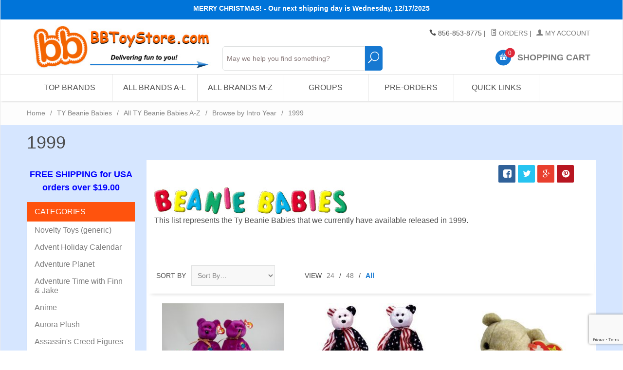

--- FILE ---
content_type: text/html; charset=utf-8
request_url: https://www.bbtoystore.com/mm5/merchant.mvc?Screen=CTGY&Store_Code=bb_novelties&Category_Code=BB_year_1999&Product_Code=&Search=&Sort_By=disp_order&Per_Page=-1
body_size: 24872
content:

	
	
	
	
	

	
		
		
	
	
		
			
				
					
				
			
			
			
		
			
				
					
				
			
			
			
		
			
				
					
				
			
			
			
		
			
				
					
				
			
			
			
		
			
				
					
				
			
			
			
		
			
				
					
				
			
			
			
		
			
				
					
				
			
			
			
		
			
				
					
				
			
			
			
		
			
				
					
				
			
			
			
		
			
				
					
				
			
			
			
		
			
				
					
				
			
			
			
		
			
				
					
				
			
			
			
		
			
				
					
				
			
			
			
		
			
				
					
				
			
			
			
		
			
				
					
				
			
			
			
		
			
				
					
				
			
			
			
		
			
				
					
				
			
			
			
		
			
				
					
				
			
			
			
		
			
				
					
				
			
			
			
		
			
				
					
				
			
			
			
		
			
				
					
				
			
			
			
		
			
				
					
				
			
			
			
		
			
				
					
				
			
			
			
		
			
				
					
				
			
			
			
		
			
				
					
				
			
			
			
		
			
				
					
				
			
			
			
		
			
				
					
				
			
			
			
		
			
				
					
				
			
			
			
		
			
				
					
				
			
			
			
		
			
				
					
				
			
			
			
		
			
				
					
				
			
			
			
		
			
				
					
				
			
			
			
		
			
				
					
				
			
			
			
		
			
				
					
				
			
			
			
		
			
				
					
				
			
			
			
		
			
				
					
				
			
			
			
		
			
				
					
				
			
			
			
		
			
				
					
				
			
			
			
		
			
				
					
				
			
			
			
		
			
				
					
				
			
			
			
		
			
				
					
				
			
			
			
		
			
				
					
				
			
			
			
		
			
				
					
				
			
			
			
		
			
				
					
				
			
			
			
		
			
				
					
				
			
			
			
		
			
				
					
				
			
			
			
		
			
				
					
				
			
			
			
		
			
				
					
				
			
			
			
		
			
				
					
				
			
			
			
		
			
				
					
				
			
			
			
		
			
				
					
				
			
			
			
		
			
				
					
				
			
			
			
		
			
				
					
				
			
			
			
		
			
				
					
				
			
			
			
		
			
				
					
				
			
			
			
		
			
				
					
				
			
			
			
		
			
				
					
				
			
			
			
		
			
				
					
				
			
			
			
		
			
				
					
				
			
			
			
		
			
				
					
				
			
			
			
		
			
				
					
				
			
			
			
		
			
				
					
				
			
			
			
		
			
				
					
				
			
			
			
		
			
				
					
				
			
			
			
		
			
				
					
				
			
			
			
		
			
				
					
				
			
			
			
		
			
				
					
				
			
			
			
		
			
				
					
				
			
			
			
		
			
				
					
				
			
			
			
		
			
				
					
				
			
			
			
		
			
				
					
				
			
			
			
		
			
				
					
				
			
			
			
		
			
				
					
				
			
			
			
		
			
				
					
				
			
			
			
		
			
				
					
				
			
			
			
		
			
				
					
				
			
			
			
		
			
				
					
				
			
			
			
		
			
				
					
				
			
			
			
		
			
				
					
				
			
			
			
		
			
				
					
				
			
			
			
		
			
				
					
				
			
			
			
		
			
				
					
				
			
			
			
		
			
				
					
				
			
			
			
		
			
				
					
				
			
			
			
		
			
				
					
				
			
			
			
		
			
				
					
				
			
			
			
		
			
				
					
				
			
			
			
		
			
				
					
				
			
			
			
		
			
				
					
				
			
			
			
		
			
				
					
				
			
			
			
		
			
				
					
				
			
			
			
		
			
				
					
				
			
			
			
		
			
				
					
				
			
			
			
		
			
				
					
					
				
			
			
			
		
			
				
					
				
			
			
			
		
			
				
					
				
			
			
			
		
			
				
					
				
			
			
			
		
			
				
					
				
			
			
			
		
			
				
					
				
			
			
			
		
			
				
					
				
			
			
			
		
			
				
					
				
			
			
			
		
			
				
					
				
			
			
			
		
			
				
					
				
			
			
			
		
			
				
					
					
				
			
			
			
		
			
				
					
				
			
			
			
		
			
				
					
				
			
			
			
		
			
				
					
				
			
			
			
		
			
				
					
				
			
			
			
		
			
				
					
				
			
			
			
		
			
				
					
				
			
			
			
		
			
				
					
				
			
			
			
		
			
				
					
				
			
			
			
		
			
				
					
				
			
			
			
		
			
				
					
				
			
			
			
		
			
				
					
				
			
			
			
		
			
				
					
				
			
			
			
		
			
				
					
				
			
			
			
		
			
				
					
				
			
			
			
		
			
				
					
				
			
			
			
		
			
				
					
				
			
			
			
		
			
				
					
				
			
			
			
		
			
				
					
				
			
			
			
		
			
				
					
				
			
			
			
		
			
				
					
				
			
			
			
		
			
				
					
				
			
			
			
		
			
				
					
				
			
			
			
		
			
				
					
				
			
			
			
		
			
				
					
				
			
			
			
		
			
				
					
				
			
			
			
		
			
				
					
				
			
			
			
		
			
				
					
				
			
			
			
		
			
				
					
				
			
			
			
		
			
				
					
				
			
			
			
		
			
				
					
				
			
			
			
		
			
				
					
				
			
			
			
		
			
				
					
				
			
			
			
		
			
				
					
				
			
			
			
		
			
				
					
				
			
			
			
		
			
				
					
				
			
			
			
		
			
				
					
				
			
			
			
		
			
				
					
				
			
			
			
		
			
				
					
				
			
			
			
		
			
				
					
				
			
			
			
		
			
				
					
				
			
			
			
		
			
				
					
				
			
			
			
		
			
				
					
				
			
			
			
		
			
				
					
				
			
			
			
		
			
				
					
				
			
			
			
		
			
				
					
				
			
			
			
		
			
				
					
				
			
			
			
		
			
				
					
				
			
			
			
		
			
				
					
				
			
			
			
		
			
				
					
				
			
			
			
		
			
				
					
				
			
			
			
		
			
				
					
				
			
			
			
		
			
				
					
				
			
			
			
		
			
				
					
				
			
			
			
		
			
				
					
				
			
			
			
		
			
				
					
				
			
			
			
		
			
				
					
				
			
			
			
		
			
				
					
				
			
			
			
		
			
				
					
				
			
			
			
		
			
				
					
				
			
			
			
		
			
				
					
				
			
			
			
		
			
				
					
				
			
			
			
		
			
				
					
				
			
			
			
		
			
				
					
				
			
			
			
		
			
				
					
				
			
			
			
		
			
				
					
				
			
			
			
		
			
				
					
				
			
			
			
		
			
				
					
				
			
			
			
		
			
				
					
				
			
			
			
		
			
				
					
				
			
			
			
		
			
				
					
				
			
			
			
		
			
				
					
				
			
			
			
		
			
				
					
				
			
			
			
		
			
				
					
				
			
			
			
		
			
				
					
				
			
			
			
		
			
				
					
				
			
			
			
		
			
				
					
				
			
			
			
		
			
				
					
				
			
			
			
		
			
				
					
				
			
			
			
		
			
				
					
				
			
			
			
		
			
				
					
				
			
			
			
		
			
				
					
				
			
			
			
		
			
				
					
				
			
			
			
		
			
				
					
				
			
			
			
		
			
				
					
				
			
			
			
		
			
				
					
				
			
			
			
		
			
				
					
				
			
			
			
		
			
				
					
				
			
			
			
		
			
				
					
				
			
			
			
		
	

	<!DOCTYPE html><html lang="en" class="no-js" xmlns:fb="http://graph.facebook.com/schema/og/"><head><title>1999: BBToyStore.com - Toys, Plush, Trading Cards, Action Figures & Games online retail store shop sale</title><script type="text/javascript">
var MMThemeBreakpoints =
[
{
"code":	"mobile",
"name":	"Mobile",
"start":	{
"unit": "px",
"value": ""
}
,
"end":	{
"unit": "em",
"value": "39.999"
}
}
,{
"code":	"tablet",
"name":	"Tablet",
"start":	{
"unit": "px",
"value": ""
}
,
"end":	{
"unit": "em",
"value": "59.999"
}
}
];
</script>
<script type="text/javascript">
var json_url = "https:\/\/www.bbtoystore.com\/mm5\/json.mvc\u003F";
var json_nosessionurl = "https:\/\/www.bbtoystore.com\/mm5\/json.mvc\u003F";
var Store_Code = "bb_novelties";
</script>
<script type="text/javascript" src="https://www.bbtoystore.com/mm5/clientside.mvc?T=26e4d1ec&amp;Filename=ajax.js" integrity="sha512-hBYAAq3Edaymi0ELd4oY1JQXKed1b6ng0Ix9vNMtHrWb3FO0tDeoQ95Y/KM5z3XmxcibnvbVujqgLQn/gKBRhA==" crossorigin="anonymous"></script>
<script type="text/javascript" src="https://www.bbtoystore.com/mm5/clientside.mvc?T=26e4d1ec&amp;Filename=runtime_ui.js" integrity="sha512-ZIZBhU8Ftvfk9pHoUdkXEXY8RZppw5nTJnFsMqX+3ViPliSA/Y5WRa+eK3vIHZQfqf3R/SXEVS1DJTjmKgVOOw==" crossorigin="anonymous"></script>
<script type="text/javascript" src="https://www.bbtoystore.com/mm5/clientside.mvc?T=26e4d1ec&amp;Module_Code=cmp-cssui-searchfield&amp;Filename=runtime.js" integrity="sha512-GT3fQyjPOh3ZvhBeXjc3+okpwb4DpByCirgPrWz6TaihplxQROYh7ilw9bj4wu+hbLgToqAFQuw3SCRJjmGcGQ==" crossorigin="anonymous"></script>
<script type="text/javascript">
var MMSearchField_Search_URL_sep = "https:\/\/www.bbtoystore.com\/store\/SRCH.html\u003FSearch=";
(function( obj, eventType, fn )
{
if ( obj.addEventListener )
{
obj.addEventListener( eventType, fn, false );
}
else if ( obj.attachEvent )
{
obj.attachEvent( 'on' + eventType, fn );
}
})( window, 'mmsearchfield_override', function()
{
MMSearchField.prototype.Search = function( value ){var self = this;if ( ( typeof value !== 'string' ) || ( value.length == 0 ) ){return this.Menu_Hide();}else if ( value.length < 5 ){return;}if ( !this.delegator ){this.delegator = new AJAX_ThreadPool( 1 );}AJAX_Call_Module( function( response ) { self.Search_Callback( response, value ); }, 'runtime','cmp-cssui-searchfield','Search','Search=' + encodeURIComponent( value ) +'&Count=' + this.product_count,this.delegator );this.delegator.LimitQueueToCount( 1 );this.delegator.Run();}MMSearchField.prototype.onMenuAppendHeader = function(){return null;}MMSearchField.prototype.onMenuAppendItem = function( data ){var span;span = newElement( 'span', null, null, null );span.innerHTML = data;return span;}MMSearchField.prototype.onMenuAppendStoreSearch = function( search_value ){var item;item = newElement( 'div', { 'class': 'mm_searchfield_menuitem mm_searchfield_menuitem_storesearch' }, null, null );item.element_text = newTextNode( 'Search store for product "' + search_value + '"', item );return item;}MMSearchField.prototype.onFocus = function( e ) { ; };MMSearchField.prototype.onBlur = function( e ) { ; };
} );
</script>
<base href="https://www.bbtoystore.com/mm5/" /><meta charset="utf-8" /><meta http-equiv="X-UA-Compatible" content="IE=edge" /><meta name="viewport" content="width=device-width, initial-scale=1" /><!-- Begin: Miva Merchant Social Network Buttons --><!-- Miva Merchant Social Network og:data [ category ] --><meta property="og:title" content="1999" /><meta property="og:type" content="website" /><meta property="og:url" content="https://www.bbtoystore.com/store/BB_year_1999.html" /><meta property="og:image" content="https://www.bbtoystore.com/mm5/graphics/00000001/logofb.jpg" /><meta property="og:description" content="Check out the deals in the 1999 section at BBToyStore.com - Toys, Plush, Trading Cards, Action Figures & Games online retail store shop sale" /><link rel="canonical" href="//www.bbtoystore.com/store/BB_year_1999.html" /><meta property="og:site_name" content="BBToyStore.com - Toys, Plush, Trading Cards, Action Figures & Games online retail store shop sale" /><meta property="fb:app_id" content="110344822332510" /><link rel="stylesheet" href="rrssb/css/rrssb.css" type="text/css" /><meta name="keywords" content="Ty Beanie Babies, Beanie Babies, Beanie Boos, Teeny Tys, plush toys, collectible toys, stuffed animals, Ty toys, Ty plush, Ty collectibles, Beanie Baby shop, buy Beanie Babies, Beanie Baby store, Ty retailer, Ty distributor, Ty collector, collectible plush, cute plushies, Ty stuffed animals, Beanie Babies online store, Beanie Baby's, Beanie baby, Ty beanie baby, Beanie babies, Beanie boos, Ty beanie boos, Teeny tys, Ty Teenie tys, plushies, Ty plushies, collectable toys, retired ty beanies, ty beanie ballz, new ty beanies" /><meta name="description" content="Indulge in a plush paradise with BBToyStore's Ty Beanie Babies page, your ultimate destination for cuddly collectibles! Explore an extensive selection of Ty Beanie Babies, Beanie Boos, Teeny Tys, and more, all waiting to join your collection. Whether you're a seasoned collector or a newcomer to the world of plush toys, our diverse range caters to every enthusiast's desires. From classic designs to the latest releases, our Ty Beanie Babies selection offers something for everyone at low value prices. Dive into the world of Ty and discover the joy of cuddling up with these timeless treasures. Shop now and bring home your favorite Ty Beanie Babies, Beanie Boos, and more, only at BBToyStore!" /><link href="../css/css.php" rel="stylesheet" /><style type="text/css">
body
{
font-family: Arial, Helvetica, sans-serif;
}
</style>
<link href="https://fonts.googleapis.com/css?family=Maven+Pro:400,500,700,900|Playfair+Display:400,400italic,700italic" rel="stylesheet" /><script src="https://ajax.googleapis.com/ajax/libs/jquery/2.1.4/jquery.min.js"></script><!--[if lt IE 9]><script src="../js/modernizr.js"></script><script src="../js/respond.min.js"></script><![endif]--><link href="../humans.txt" rel="author" /><link rel="stylesheet" href="../slider/css/default.css" type="text/css" media="screen"><script type="text/javascript" src="https://www.bbtoystore.com/mm5/clientside.mvc?T=26e4d1ec&Module_Code=mvga&amp;Filename=mvga.js"></script><!-----0 MARKER--------><link type="text/css" media="all" rel="stylesheet" integrity="sha256-lWOXBr8vqpiy3pliCN1FmPIYkHdcr8Y0nc2BRMranrA= sha384-0K5gx4GPe3B0+RaqthenpKbJBAscHbhUuTd+ZmjJoHkRs98Ms3Pm2S4BvJqkmBdh sha512-wrhf+QxqNNvI+O73Y1XxplLd/Bt2GG2kDlyCGfeByKkupyZlAKZKAHXE2TM9/awtFar6eWl+W9hNO6Mz2QrA6Q==" crossorigin="anonymous" href="https://www.bbtoystore.com/mm5/json.mvc?Store_Code=bb_novelties&amp;Function=CSSResource_Output&amp;CSSResource_Code=mm-theme-styles&T=54b53688" data-resource-group="modules" data-resource-code="mm-theme-styles" /><script type="text/javascript" data-resource-group="modules" data-resource-code="recaptcha_v3">
(() =>
{
var script;
script	= document.createElement( 'script' );
script.src	= 'https://www.google.com/recaptcha/api.js?render=6LfHDIUpAAAAAAoRpvNtSMPfA44mZfv3kX5dkRPm';
document.documentElement.appendChild( script );
} )();
document.addEventListener( 'DOMContentLoaded', () =>
{
var form, element, elements, form_lookup;
form_lookup = new Array();
elements = document.querySelectorAll( 'form input\u005Bname\u003D\"Action\"\u005D\u005Bvalue\u003D\"AUTH\"\u005D, form \u005Bname\u003D\"Action\"\u005D\u005Bvalue\u003D\"ORDR,SHIP,CTAX,AUTH\"\u005D' )
for ( element of elements )
{
if ( element instanceof HTMLFormElement )	form = element;
else if ( element.form instanceof HTMLFormElement )	form = element.form;
else
{
form = null;
while ( element )
{
if ( element instanceof HTMLFormElement )
{
form = element;
break;
}
element = element.parentNode;
}
}
if ( form && ( form_lookup.indexOf( form ) === -1 ) )
{
form_lookup.push( form );
new Miva_reCAPTCHAv3_FormSubmitListener( form, 'payment_authorization' );
}
}
} );
class Miva_reCAPTCHAv3_FormSubmitListener
{
#form;
#submitting;
#event_submit;
#original_submit;
#recaptcha_action;
constructor( form, recaptcha_action )
{
this.#form	= form;
this.#submitting	= false;
this.#original_submit	= form.submit;
this.#recaptcha_action	= recaptcha_action;
this.#event_submit	= ( e ) =>
{
e.stopImmediatePropagation();
e.preventDefault();
//
// Trigger overwritten submit to build reCAPTCHAv3 response, where the original
// form submit will be restored in the callback and the "submit" listener removed.
//
this.#form.submit();
}
this.#form.submit	= () =>
{
if ( this.#submitting )
{
return;
}
this.#submitting = true;
Miva_reCAPTCHAv3_Submit( this.#recaptcha_action, ( token ) =>
{
var input_response;
this.#submitting	= false;
input_response	= document.createElement( 'input' );
input_response.type	= 'hidden';
input_response.name	= 'reCAPTCHAv3_Response';
input_response.value	= token;
this.#form.submit	= this.#original_submit;
this.#form.removeEventListener( 'submit', this.#event_submit, { capture: true } );
this.#form.appendChild( input_response );
if ( this.#form.requestSubmit )	this.#form.requestSubmit();
else	this.#form.dispatchEvent( new Event( 'submit', { bubbles: true, cancelable: true } ) );
} );
};
this.#form.addEventListener( 'submit', this.#event_submit, { capture: true } );
}
}
function Miva_reCAPTCHAv3_Submit( recaptcha_action, callback )
{
try
{
grecaptcha.ready( () => {
try
{
grecaptcha.execute( '6LfHDIUpAAAAAAoRpvNtSMPfA44mZfv3kX5dkRPm', { action: recaptcha_action } ).then( ( token ) => {
callback( token );
} );
}
catch ( e )
{
setTimeout( () => callback( 'recaptcha failed' ) );
}
} );
}
catch ( e )
{
setTimeout( () => callback( 'recaptcha failed' ) );
}
}
</script></head><body id="js-CTGY" class="boxed ctgy BB_year_1999"><!--[if lt IE 9]> <p class="message closable message-info browsehappy align-center"><a href="#" class="close">&times;</a>You are using an <strong>outdated</strong> browser.<br />Please <a href="http://browsehappy.com/" target="_blank" rel="nofollow">upgrade your browser</a> to improve your experience.</p> <![endif]--><nav class="mobile-menu mobile-menu-left"><div class="row mobile-navigation-header"><a href="https://www.bbtoystore.com/mm5/merchant.mvc?Screen=LOGN&amp;Store_Code=bb_novelties" rel="nofollow" class="column one-third align-center bg-gray charcoal"><span data-rt-icon="&#x61;"></span><small>ACCOUNT</small></a><a href="https://www.bbtoystore.com/mm5/merchant.mvc?Screen=CTUS&amp;Store_Code=bb_novelties" rel="nofollow" class="column one-third align-center bg-gray charcoal"><span data-icon="&#xe090;"></span><small>CONTACT</small></a><a href="https://www.bbtoystore.com/mm5/merchant.mvc?Screen=BASK&amp;Store_Code=bb_novelties" rel="nofollow" class="column one-third align-center bg-bbblue white"><span data-rt-icon="&#x65;"></span><small>MY CART</small></a></div><form class="search-update-mobile" method="post" action="https://www.bbtoystore.com/store/SRCH.html"><span class="mm_searchfield_container">
<input type="text" name="Search" class="mm_searchfield textfield" data-mm_searchfield="Yes" data-mm_searchfield_id="9a08e4f9bcb49d3551d477231dba6643" value="" autocomplete="off" />
<span class="mm_searchfield_menu" data-mm_searchfield_menu="Yes" data-mm_searchfield_id="9a08e4f9bcb49d3551d477231dba6643"></span>
</span>
<button type="submit" class="button button-square bg-transparent nb np button-large-font" data-rt-icon="j"></span></button></form>	<div id="js-mobile-navigation" class="mobile-navigation"></div></nav><!-- end mobile-navigation --><div id="js-site-overlay" class="site-overlay"></div><!-- end site-overlay --><div id="js-site-wrapper" class="site-wrapper"><header id="js-header" class="header clearfix"><div class="pre-header clearfix bg-blue"><nav class="row wrap"><ul class="align-center"><li class="pre-header--promo">
<span id="promo-message" class="readytheme-banner">
<!--<span class="comic-sans"><b>$2.99 Flat Rate Shipping (Orders over $49.00 Ship FREE) - U.S. Addresses</b></span>
-->

<!--
<span class="comic-sans"><b>FREE SHIPPING for USA orders over $19.00 (All orders ship from NJ, USA)</font></a></b></span>
-->

<span class="comic-sans"><b>MERRY CHRISTMAS! - Our next shipping day is Wednesday, 12/17/2025 </font></a></b></span>


<!--
<span class="comic-sans"><b>Orders over $19.00 Ship Free! - Arrives before Christmas. </font></a></b></span>
-->

<!--
<span class="comic-sans">
<b>
YES! FREE SHIPPING & DELIVERY BEFORE   
<b><font color="#00ff6b" size="4">CHRISTMAS</font></b>
 - (US Addresses only)</font></a></b></span>
-->

<!--
<span class="comic-sans"><b>Yes! Free Shipping & delivered before   
 <b><font color="#ff2323" size="4">C</font></b>
<b><font color="#0aff2a" size="4">H</font></b>
<b><font color="#ff2323" size="4">R</font></b>
<b><font color="#0aff2a" size="4">I</font></b>
<b><font color="#ff2323" size="4">S</font></b>
<b><font color="#0aff2a" size="4">T</font></b>
<b><font color="#ff2323" size="4">M</font></b>
<b><font color="#0aff2a" size="4">A</font></b>
<b><font color="#ff2323" size="4">S</font> </b>
 - (US Addresses only)</font></a></b></span>
-->


<!--
<span class="comic-sans">
<b>
<a href="https://www.bbtoystore.com/store/free-items.html">Free Gift Giveaway & Free Shipping Offer - Click Here!! </a></font></a></b></span>
-->
</span>
</li></ul></nav></div><!-- end pre-header --><div id="js-main-header" class="row wrap main-header vertical-align-parent"><ul class="medium-all-hidden no-list mobile-main-header"><li class="column one-sixth toggle-slide-left mobile-menu-button"><span data-icon="&#x61;"></span></li><li class="column two-thirds"><a href="//www.bbtoystore.com/" title="BBToyStore.com - Toys, Plush, Trading Cards, Action Figures & Games online retail store shop sale" class="align-center" rel="nofollow"><img src="graphics/00000001/logo-2015-07-22_2.jpg" alt="" title="" style="max-height: 3.5em" /></a></li><li id="js-mobile-basket-button" class="column one-sixth nlp mobile-basket-button"><span data-rt-icon="&#x65;" class="bg-bbblue white"><span class="notification bg-red white basket-count">0</span></span></li></ul><a href="//www.bbtoystore.com/" title="BBToyStore.com - Toys, Plush, Trading Cards, Action Figures & Games online retail store shop sale" class="column all-hidden medium-all-shown medium-two-sixths large-one-third align-center medium-align-left vertical-align"><img src="graphics/00000001/logo-2015-07-22_2.jpg" alt="" title="" /></a><div class="column all-hidden large-all-shown large-four-twelfths medium-hidden medium-three-sixths align-center medium-align-left vertical-align" style="top: 90%;"><!--mvt:item name="search" />--><form class="search-update" method="post" action="https://www.bbtoystore.com/store/SRCH.html"><span class="mm_searchfield_container">
<input type="text" name="Search" class="mm_searchfield textfield" data-mm_searchfield="Yes" data-mm_searchfield_id="68e135d7cc107dc2e81e8cbb55a05515" value="" autocomplete="off" />
<span class="mm_searchfield_menu" data-mm_searchfield_menu="Yes" data-mm_searchfield_id="68e135d7cc107dc2e81e8cbb55a05515"></span>
</span>
<button type="submit" class="button button-square bg-transparent nb np button-large-font" data-rt-icon="j" style="width:10%; font-size: 1.65em; line-height: 1.65;"></span></button></form>	</div><div class="column all-hidden medium-all-shown large-four-twelfths medium-four-sixths align-right vertical-align"><div class="column whole np service-links uppercase"><span data-icon="&#xe090;"></span> 856-853-8775<span class="breadcrumb-border">|</span><a href="https://www.bbtoystore.com/store/ORHL.html"><span data-rt-icon="&#X68;"></span> Orders</a><span class="breadcrumb-border">|</span><a href="https://www.bbtoystore.com/store/LOGN.html"><span data-rt-icon="&#X61;"></span> My Account</a><!--<br /><a gn="ignore_url" href="http://es.bbtoystore.com" onclick="return chooser('es'); function chooser(lang){ var script=document.createElement ('script');script.src='https://lc-32-bbtoystore-com.gn1.globalnimbus.com/mpel/mpel_chooser.js';document.body.appendChild(script);return false;}" title="country/language" style="padding-right: 5px;"><img src="/images/lang.png">&nbsp;Change Language</a><noscript><a gn="ignore_url" href="http://es.bbtoystore.com">Espa&ntilde;ol</a><a gn="ignore_url" href="http://fr.bbtoystore.com">Fran&ccedil;ais</a><a gn="ignore_url" href="http://pt.bbtoystore.com">Portugu&ecirc;s</a></noscript> --> </div><div class="column whole np"><div class="mini-basket"><a href="https://www.bbtoystore.com/mm5/merchant.mvc?/store/bask.html" rel="nofollow" id="js-mini-basket"><span data-rt-icon="&#x65;" class="bg-bbblue white"><span id="js-mini-basket-count" class="notification bg-red white basket-count">0</span></span><span class="align-middle ultrabold uppercase"> Shopping Cart</span></a></div></div></div><div id="js-mini-basket-container" class="column whole small-half large-one-third mini-basket-container"><div class="row mini-basket-content" data-itemcount="0" data-subtotal=""><h3 class="column whole normal np"><span class="inline-block">Shopping Cart</span></h3><div class="breaker clear"></div><h5 class="column whole align-center">Your cart is currently empty.</h5></div><div class="row"><div class="column whole button button-square align-center bg-transparent" data-icon="&#x36;"></div></div></div></div><!-- end main-header --><nav id="js-navigation-bar" class="navigation-bar navigation_bar">
<div class="row all-hidden medium-all-shown large-all-hidden mobile-navigation-bar">
<div class="column one-eighth align-left toggle-slide-left"><span data-icon="&#x61;"> Shop</span></div>
<div id="js-open-global-search--tablet" class="column one-twelfth float-right open-global-search--tablet"><span data-rt-icon="&#x6a;"></span></div>
</div>
<ul id="js-navigation-set" class="navigation-set horizontal-mega-menu">
<li class="level-1">
<span><a href="/store/.html" class="disabled">Top Brands</a></span>
<ul>
<li class="level-2">
<span><a class="disabled" href="/store/ty-beanie-babies.html">TY</a></span>
<ul>
<li class="level-3"><span><a href="/store/ty-beanie-babies.html"><b>See All TY Items</b></a></span></li>
<li class="level-3"><span><a href="/store/bb_newest.html">Newest TY releases</a></span></li>
<li class="level-3"><span><a href="/store/beanies-all.html">Ty Beanie Babies</a></span></li>
<li class="level-3"><span><a href="/store/TY-beanie-boos.html">Ty Beanie Boos</a></span></li>
<li class="level-3"><span><a href="/store/TY-puffies.html">Ty Puffies (balls)</a></span></li>
<li class="level-3"><span><a href="/store/ty-squish-a-boos.html">Ty Squish-A-Boos</a></span></li>
<li class="level-3"><span><a href="/store/ty-beanie-ballz.html">TY Beanie Ballz</a></span></li>
<li class="level-3"><span><a href="/store/ty-pluffies.html">TY Pluffies</a></span></li>
<li class="level-3"><span><a href="/store/ty-beanie-buddies.html">TY Beanie Buddies</a></span></li>
<li class="level-3"><span><a href="/store/ty-classic-plush.html">TY Classic Plush</a></span></li>
<li class="level-3"><span><a href="/store/teeny-tys.html">Teeny Tys</a></span></li>
<li class="level-3"><span><a href="/store/teenie-beanies.html">McDonalds Teenies</a></span></li>
</ul>
</li>
<li class="level-2">
<span><a class="disabled" href="/store/funko-toys-plushies.html">Funko</a></span>
<ul>
<li class="level-3"><span><a href="/store/funko-toys-plushies.html"><b>See All Funko Items</b></a></span></li>
<li class="level-3"><span><a href="/store/funko-pop-vinyl-figures.html">POP! Figures</a></span></li>
<li class="level-3"><span><a href="/store/funko-mysterio-minis.html">Mystery Mini Figures</a></span></li>
<li class="level-3"><span><a href="/store/funko-plushies.html">Plushies</a></span></li>
<li class="level-3"><span><a href="/store/funko-pocket-pop.html">Pocket Pop & Keychains</a></span></li>
<li class="level-3"><span><a href="/store/funko-pop-pins.html">Pop Pins</a></span></li>
<li class="level-3"><span><a href="/store/funko-pen-toppers.html">Pop! Pens</a></span></li>
<li class="level-3"><span><a href="/store/funko-pez.html">PEZ</a></span></li>
<li class="level-3"><span><a href="/store/funko-card-games.html">Funko Games</a></span></li>
<li class="level-3"><span><a href="/store/funko-advent-calendars.html">Advent Holiday Calendar</a></span></li>
<li class="level-3"><span><a href="/store/funko-dorbz.html">Dorbz</a></span></li>
<li class="level-3"><span><a href="/store/funko-discontinued-lines.html">Discontinued Funko Lines</a></span></li>
</ul>
</li>
<li class="level-2">
<span><a class="disabled" href="/store/pokemon-cards.html">Pokemon Cards</a></span>
<ul>
<li class="level-3"><span><a href="/store/pokemon-cards.html"><b>See All Pokemon Items</b></a></span></li>
<li class="level-3"><span><a href="/store/pokemon-single-cards.html">Singles & Holo-Foils</a></span></li>
<li class="level-3"><span><a href="/store/pokemon-promos.html">Promo Cards</a></span></li>
<li class="level-3"><span><a href="/store/pokemon-energy-cards.html">Energy Cards</a></span></li>
<li class="level-3"><span><a href="/store/pokemon-gb.html">Combos & Mixed Lots</a></span></li>
<li class="level-3"><span><a href="/store/pokemon-packs.html">Booster Packs</a></span></li>
<li class="level-3"><span><a href="/store/pokemon-booster-box.html">Booster Boxes</a></span></li>
<li class="level-3"><span><a href="/store/pokemon-decks.html">Theme Decks</a></span></li>
<li class="level-3"><span><a href="/store/pokemon-tins.html">Collectible Tins</a></span></li>
<li class="level-3"><span><a href="/store/pokemon-boxed-sets.html">Special Edition Boxed Sets</a></span></li>
<li class="level-3"><span><a href="/store/pokemon-plush-toy.html">Toys, Figures & Plush</a></span></li>
</ul>
</li>
<li class="level-2">
<span><a class="disabled" href="/store/YUGIOH.html">Yu-Gi-Oh Cards</a></span>
<ul>
<li class="level-3"><span><a href="/store/YUGIOH.html"><b>See All Yu-Gi-Oh! Items</b></a></span></li>
<li class="level-3"><span><a href="/store/YGH_Holos.html">Singles & Holo-Foils</a></span></li>
<li class="level-3"><span><a href="/store/YGH_promocards.html">Promo & Limited Singles</a></span></li>
<li class="level-3"><span><a href="/store/YGH_DeckHolos.html">Structure Deck Singles</a></span></li>
<li class="level-3"><span><a href="/store/YGH_grabbagsmisc.html">Combos & Mixed lots</a></span></li>
<li class="level-3"><span><a href="/store/YGH_Packs.html">Booster Packs</a></span></li>
<li class="level-3"><span><a href="/store/YGH_Box.html">Booster Boxes</a></span></li>
<li class="level-3"><span><a href="/store/YGH_StarterDecks.html">Starter & Structure Decks</a></span></li>
<li class="level-3"><span><a href="/store/YGH_Tins.html">Collectors Tins</a></span></li>
<li class="level-3"><span><a href="/store/YGH_SE-sets.html">Special Edition Boxed Sets</a></span></li>
<li class="level-3"><span><a href="/store/YGOsupplies.html">Deck Protectors & Supplies</a></span></li>
</ul>
</li>
<li class="level-2">
<span><a class="disabled" href="/store/mattel-toys.html">Mattel</a></span>
<ul>
<li class="level-3"><span><a href="/store/mattel-toys.html"><b>See All Mattel Items</b></a></span></li>
<li class="level-3"><span><a href="/store/barbie-dolls.html">Barbie Dolls</a></span></li>
<li class="level-3"><span><a href="/store/mattel-disney-cars.html">Cars (Disney Pixar)</a></span></li>
<li class="level-3"><span><a href="/store/mattel-disney-toys.html">Disney</a></span></li>
<li class="level-3"><span><a href="/store/fisher-price-toys.html">Fisher-Price</a></span></li>
<li class="level-3"><span><a href="/store/mattel-hot-wheels.html">Hot Wheels</a></span></li>
<li class="level-3"><span><a href="/store/mattel-jurassic-world.html">Jurassic World</a></span></li>
<li class="level-3"><span><a href="/store/mattel-matchbox.html">Matchbox</a></span></li>
<li class="level-3"><span><a href="/store/minecraft.html">Minecraft</a></span></li>
<li class="level-3"><span><a href="/store/mega-brand-bloks.html">Mega Construx</a></span></li>
<li class="level-3"><span><a href="/store/wwe-wrestling-toys.html">WWE Figures</a></span></li>
</ul>
</li>
</ul>
</li>
<li class="level-1">
<span><a href="/store/.html" class="disabled">All Brands A-L</a></span>
<ul>
<li class="level-2">
<span><a class="disabled" href="/store/.html">A-B</a></span>
<ul>
<li class="level-3"><span><a href="/store/advent-holiday-calendar.html">Advent Holiday Calendar</a></span></li>
<li class="level-3"><span><a href="/store/adventure-planet.html">Adventure Planet Plush</a></span></li>
<li class="level-3"><span><a href="/store/adventure-time-with-finn-jake.html">Adventure Time</a></span></li>
<li class="level-3"><span><a href="/store/anime.html">Anime</a></span></li>
<li class="level-3"><span><a href="/store/aurora-plush.html">Aurora World</a></span></li>
<li class="level-3"><span><a href="/store/barbie-dolls.html">Barbies</a></span></li>
<li class="level-3"><span><a href="/store/batman-toys.html">Batman</a></span></li>
<li class="level-3"><span><a href="/store/bluey-toys.html">Bluey</a></span></li>
<li class="level-3"><span><a href="/store/bobs-burgers.html">Bob's Burgers</a></span></li>
<li class="level-3"><span><a href="/store/boston-america.html">Boston America</a></span></li>
</ul>
</li>
<li class="level-2">
<span><a class="disabled" href="/store/.html">C-D</a></span>
<ul>
<li class="level-3"><span><a href="/store/captain-america-toys.html">Captain America</a></span></li>
<li class="level-3"><span><a href="/store/dc-comics-batman-toys.html">DC Comics</a></span></li>
<li class="level-3"><span><a href="/store/deadpool-toys.html">Deadpool</a></span></li>
<li class="level-3"><span><a href="/store/despicable-me.html">Despicable Me (Minions)</a></span></li>
<li class="level-3"><span><a href="/store/digimon-toys.html">Digimon</a></span></li>
<li class="level-3"><span><a href="/store/disney-toys.html">Disney</a></span></li>
<li class="level-3"><span><a href="/store/doctor-who-toys.html">Doctor Who</a></span></li>
<li class="level-3"><span><a href="/store/dr-seuss-toys.html">Dr Seuss</a></span></li>
<li class="level-3"><span><a href="/store/dragon-ball-z.html">Dragonball Z</a></span></li>
<li class="level-3"><span><a href="/store/dungeons-and-dragons.html">Dungeons & Dragons</a></span></li>
</ul>
</li>
<li class="level-2">
<span><a class="disabled" href="/store/.html">E-F-G</a></span>
<ul>
<li class="level-3"><span><a href="/store/emoji-toys.html">Emojis & Emoticons</a></span></li>
<li class="level-3"><span><a href="/store/fallout-game-toys.html">Fallout</a></span></li>
<li class="level-3"><span><a href="/store/fnaf-toys.html">Five Nights at Freddy's</a></span></li>
<li class="level-3"><span><a href="/store/frozen-disney-movie.html">Frozen</a></span></li>
<li class="level-3"><span><a href="/store/funko-toys-plushies.html">Funko</a></span></li>
<li class="level-3"><span><a href="/store/game-of-thrones-show-toys.html">Game of Thrones</a></span></li>
<li class="level-3"><span><a href="/store/gears-of-war.html">Gears of War</a></span></li>
<li class="level-3"><span><a href="/store/generic-value-plush.html">Generic Value Plush</a></span></li>
</ul>
</li>
<li class="level-2">
<span><a class="disabled" href="/store/.html">H-I</a></span>
<ul>
<li class="level-3"><span><a href="/store/halo-toys-collectibles.html">Halo</a></span></li>
<li class="level-3"><span><a href="/store/harry-potter-movie-toys.html">Harry Potter & Wizarding World</a></span></li>
<li class="level-3"><span><a href="/store/hello-kitty-sanrio-plush-toys.html">Hello Kitty</a></span></li>
<li class="level-3"><span><a href="/store/hunter-x-hunter.html">Hunter X Hunter</a></span></li>
<li class="level-3"><span><a href="/store/iron-man-movie-toys.html">Iron Man</a></span></li>
</ul>
</li>
<li class="level-2">
<span><a class="disabled" href="/store/.html">J-K-L</a></span>
<ul>
<li class="level-3"><span><a href="/store/kid-robot-merchandise.html">Kid Robot</a></span></li>
<li class="level-3"><span><a href="/store/lego-building-toys.html">LEGO</a></span></li>
<li class="level-3"><span><a href="/store/lorcana-tcg.html">Lorcana Trading Cards</a></span></li>
</ul>
</li>
</ul>
</li>
<li class="level-1">
<span><a href="/store/.html" class="disabled">All Brands M-Z</a></span>
<ul>
<li class="level-2">
<span><a class="disabled" href="/store/.html">M</a></span>
<ul>
<li class="level-3"><span><a href="/store/magic-the-gathering-cards.html">Magic the Gathering</a></span></li>
<li class="level-3"><span><a href="/store/marvel-universe-toys.html">Marvel</a></span></li>
<li class="level-3"><span><a href="/store/mcfarlane-toys-action-figures.html">McFarlane Toys</a></span></li>
<li class="level-3"><span><a href="/store/mega-man-toys.html">Mega Man</a></span></li>
<li class="level-3"><span><a href="/store/mlb-baseball-toys.html">MLB (Baseball)</a></span></li>
<li class="level-3"><span><a href="/store/my-hero-academia.html">My Hero Academia</a></span></li>
<li class="level-3"><span><a href="/store/my-little-pony.html">My Little Pony</a></span></li>
</ul>
</li>
<li class="level-2">
<span><a class="disabled" href="/store/.html">N-O-P</a></span>
<ul>
<li class="level-3"><span><a href="/store/naruto-toys.html">Naruto</a></span></li>
<li class="level-3"><span><a href="/store/nba-basketball-toys.html">NBA (Basketball)</a></span></li>
<li class="level-3"><span><a href="/store/nfl-football-toys.html">NFL (Football)</a></span></li>
<li class="level-3"><span><a href="/store/nhl-hockey-toys.html">NHL (Hockey)</a></span></li>
<li class="level-3"><span><a href="/store/the-nightmare-before-christmas-movie-toys.html">Nightmare Before Christmas</a></span></li>
<li class="level-3"><span><a href="/store/one-piece.html">One Piece</a></span></li>
<li class="level-3"><span><a href="/store/pacman-game-toys.html">Pac-Man</a></span></li>
<li class="level-3"><span><a href="/store/AUR-palm-pals.html">Palm Pals</a></span></li>
<li class="level-3"><span><a href="/store/paw-patrol.html">Paw Patrol</a></span></li>
<li class="level-3"><span><a href="/store/pokemon-cards.html">Pokemon Cards</a></span></li>
<li class="level-3"><span><a href="/store/power-rangers.html">Power Rangers</a></span></li>
</ul>
</li>
<li class="level-2">
<span><a class="disabled" href="/store/.html">Q-R-S</a></span>
<ul>
<li class="level-3"><span><a href="/store/rick-morty.html">Rick & Morty</a></span></li>
<li class="level-3"><span><a href="/store/rubber-duckies.html">Rubber Duckies</a></span></li>
<li class="level-3"><span><a href="/store/sequin-plush.html">Sequin Plush</a></span></li>
<li class="level-3"><span><a href="/store/south-park.html">South Park</a></span></li>
<li class="level-3"><span><a href="/store/spider-man-toys.html">Spider-Man Toys</a></span></li>
<li class="level-3"><span><a href="/store/stranger-things-netflix-show.html">Stranger Things</a></span></li>
<li class="level-3"><span><a href="/store/star-wars-movie-toys.html">Star Wars</a></span></li>
<li class="level-3"><span><a href="/store/suicide-squad-movie-toys.html">Suicide Squad</a></span></li>
<li class="level-3"><span><a href="/store/nintendo-super-mario.html">Super Mario Bros</a></span></li>
</ul>
</li>
<li class="level-2">
<span><a class="disabled" href="/store/.html">T-U-V</a></span>
<ul>
<li class="level-3"><span><a href="/store/avengers-age-of-ultron.html">The Avengers</a></span></li>
<li class="level-3"><span><a href="/store/the-flash-toys.html">The Flash</a></span></li>
<li class="level-3"><span><a href="/store/the-secret-life-of-pets-toys.html">The Secret Life of Pets</a></span></li>
<li class="level-3"><span><a href="/store/the-simpsons-show-toys.html">The Simpsons</a></span></li>
<li class="level-3"><span><a href="/store/titan-merchandise.html">Titan Merchandise</a></span></li>
<li class="level-3"><span><a href="/store/teenage-mutant-ninja-turtles-toys.html">TMNT</a></span></li>
<li class="level-3"><span><a href="/store/tokidoki-toys.html">Tokidoki</a></span></li>
<li class="level-3"><span><a href="/store/trading-card-supplies.html">Trading Card Supplies</a></span></li>
<li class="level-3"><span><a href="/store/ty-beanie-babies.html">TY</a></span></li>
<li class="level-3"><span><a href="/store/union-arena-tcg.html">Union Arena TCG</a></span></li>
<li class="level-3"><span><a href="/store/universus-ccg.html">Universus CCG</a></span></li>
</ul>
</li>
<li class="level-2">
<span><a class="disabled" href="/store/.html">W-X-Y-Z</a></span>
<ul>
<li class="level-3"><span><a href="/store/the-walking-dead.html">Walking Dead</a></span></li>
<li class="level-3"><span><a href="/store/webkinz.html">Webkinz</a></span></li>
<li class="level-3"><span><a href="/store/wwe-wrestling-toys.html">WWE (Wrestling)</a></span></li>
<li class="level-3"><span><a href="/store/YUGIOH.html">Yu-Gi-Oh Cards</a></span></li>
<li class="level-3"><span><a href="/store/disney-zootopia-toys.html">Zootopia</a></span></li>
</ul>
</li>
</ul>
</li>
<li class="level-1">
<span><a href="/store/.html" class="disabled">Groups</a></span>
<ul>
<li class="level-2">
<span><a class="disabled" href="/store/.html">Browse by Animal</a></span>
<ul>
<li class="level-3"><span><a href="/store/plush-teddy-bears.html">Teddy Bears</a></span></li>
<li class="level-3"><span><a href="/store/plush-angel-bears.html">Angel & Praying Bears</a></span></li>
<li class="level-3"><span><a href="/store/plush-animal-bears.html">Animal Bears</a></span></li>
<li class="level-3"><span><a href="/store/plush-dogs.html">Dogs & Puppies</a></span></li>
<li class="level-3"><span><a href="/store/plush-cats.html">Cats & Kittens</a></span></li>
<li class="level-3"><span><a href="/store/plush-large-cats.html">Large Wild Cats</a></span></li>
<li class="level-3"><span><a href="/store/plush-large-mammals.html">Large Mammals</a></span></li>
<li class="level-3"><span><a href="/store/plush-mid-size-mammals.html">Mid Size Animals</a></span></li>
<li class="level-3"><span><a href="/store/plush-small-animals.html">Small Wild Animals</a></span></li>
<li class="level-3"><span><a href="/store/plush-monkeys.html">Monkeys & Apes</a></span></li>
<li class="level-3"><span><a href="/store/plush-horses.html">Horses & Unicorns</a></span></li>
<li class="level-3"><span><a href="/store/plush-birds.html">Birds & Fowl</a></span></li>
</ul>
</li>
<li class="level-2">
<span><a class="disabled" href="/store/.html">Browse by Animal</a></span>
<ul>
<li class="level-3"><span><a href="/store/plush-fish.html">Fish & Marine Life</a></span></li>
<li class="level-3"><span><a href="/store/plush-marine-mammals.html">Dolphins & Whales</a></span></li>
<li class="level-3"><span><a href="/store/plush-turtles.html">Turtles & Tortoises</a></span></li>
<li class="level-3"><span><a href="/store/plush-rabbits.html">Rabbits & Bunnies</a></span></li>
<li class="level-3"><span><a href="/store/plush-reptiles.html">Reptiles & Amphibians</a></span></li>
<li class="level-3"><span><a href="/store/plush-rodents.html">Small Pets</a></span></li>
<li class="level-3"><span><a href="/store/plush-bugs.html">Bugs, Insects & Flies</a></span></li>
<li class="level-3"><span><a href="/store/plush-dragons.html">Dragons</a></span></li>
<li class="level-3"><span><a href="/store/plush-mermaid.html">Mermaids</a></span></li>
<li class="level-3"><span><a href="/store/plush-dinosaurs.html">Dinosaurs</a></span></li>
<li class="level-3"><span><a href="/store/plush-imaginary.html">Fastasy & Imaginary</a></span></li>
<li class="level-3"><span><a href="/store/plush-dolls.html">Dolls</a></span></li>
</ul>
</li>
<li class="level-2">
<span><a class="disabled" href="/store/.html">Browse by Holiday</a></span>
<ul>
<li class="level-3"><span><a href="/store/BB_holiday_groundhog.html">Groundhog's Day</a></span></li>
<li class="level-3"><span><a href="/store/BB_holiday_valentine.html">Valentine's Day</a></span></li>
<li class="level-3"><span><a href="/store/BB_holiday_stpatrick.html">St. Patrick's Day</a></span></li>
<li class="level-3"><span><a href="/store/BB_holiday_easter.html">Easter</a></span></li>
<li class="level-3"><span><a href="/store/BB_holiday_mothers-day.html">Mother's Day</a></span></li>
<li class="level-3"><span><a href="/store/BB_holiday_fathers-day.html">Father's Day</a></span></li>
<li class="level-3"><span><a href="/store/BB_holiday_4thjuly.html">4th of July</a></span></li>
<li class="level-3"><span><a href="/store/BB_holiday_halloween.html">Halloween</a></span></li>
<li class="level-3"><span><a href="/store/BB_holiday_thanksgiving.html">Thanksgiving</a></span></li>
<li class="level-3"><span><a href="/store/BB_holiday_christmas.html">Christmas</a></span></li>
<li class="level-3"><span><a href="/store/plush-wedding-bears.html">Wedding Day</a></span></li>
<li class="level-3"><span><a href="/store/graduation.html">Graduation Day</a></span></li>
</ul>
</li>
<li class="level-2">
<span><a class="disabled" href="/store/.html">Discontinued & Closeouts</a></span>
<ul>
<li class="level-3"><span><a href="/store/misc-discontinued-plush.html">Misc Plush</a></span></li>
<li class="level-3"><span><a href="/store/General-Closeout.html">Misc Toys</a></span></li>
</ul>
</li>
</ul>
</li>
<li class="level-1">
<span><a href="/store/.html" class="disabled"><a href="https://www.bbtoystore.com/store/PreOrders.html" target="_self">Pre-Orders</a></a></span>
</li>
<li class="level-1">
<span><a href="/store/.html" class="disabled">Quick Links</a></span>
<ul>
<li class="level-2">
<span><a class="disabled" href="/store/.html">Quick Links</a></span>
<ul>
<li class="level-3"><span><a href="/store/GiftCert.html">Gift Certificates</a></span></li>
<li class="level-3"><span><a href="/store/information-page.html">Discounts & Coupons Page</a></span></li>
<li class="level-3"><span><a href="/store/free-items.html">Free Items (Every Loves Free Stuff)</a></span></li>
<li class="level-3"><span><a href="/store/join-newsletter.html">Free Newsletter Signup</a></span></li>
<li class="level-3"><span><a href="/store/mail-in-orders.html">Mail-In Orderform</a></span></li>
<li class="level-3"><span><a href="/store/bbtoystore-youtube-videos.html">BBToyStore YouTube Videos</a></span></li>
</ul>
</li>
</ul>
</li>
</ul>
<div class="row wrap">
<form action="/store/srch.html" method="post" id="js-global-search" class="column whole large-half bg-white nrp global-search hide">
<input type="hidden" name="Store_Code" value="bb_novelties" />
<input type="search" name="Search" value="" placeholder="Search&hellip;" class="bg-transparent nb input-large-font" />
<button type="submit" class="button button-square bg-transparent nb np button-large-font" data-rt-icon="&#x64;"></button>
</form>
</div>
</nav><!-- end navigation-bar --></header><!-- end header --><main><div class="row breadcrumbs"><nav class="column whole wrap float-none large-np"><ul><li><a href="https://www.bbtoystore.com/store/SFNT.html" title="Home" class="breadcrumb-home">Home</a><span class="breadcrumb-border">&#47;</span></li><li><a href="https://www.bbtoystore.com/store/ty-beanie-babies.html" title="TY Beanie Babies">TY Beanie Babies</a><span class="breadcrumb-border">&#47;</span></li><li><a href="https://www.bbtoystore.com/store/beanies-all.html" title="All TY Beanie Babies A-Z">All TY Beanie Babies A-Z</a><span class="breadcrumb-border">&#47;</span></li><li><a href="https://www.bbtoystore.com/store/BB_year.html" title="Browse by Intro Year">Browse by Intro Year</a><span class="breadcrumb-border">&#47;</span></li><li><span class="current-item">1999</span></li></ul></nav></div><!-- end breadcrumbs --><!-- --><div class="wrap"><div class="row"><h1 class="column whole large-np page-title">1999</h1><div class="column-right column whole push-none large-three-fourths large-push-one-fourth x-large-four-fifths x-large-push-one-fifth large-nrp"><div class="main-content"> <div class="row hdft-header"><div class="social-buttons" style="width:200px;float:right;margin-top:10px;"><ul class="rrssb-buttons clearfix"><li class="facebook"><!-- Replace with your URL. For best results, make sure you page has the proper FB Open Graph tags in header: https://developers.facebook.com/docs/opengraph/howtos/maximizing-distribution-media-content/ --><a href="https://www.facebook.com/sharer/sharer.php?u=https://www.bbtoystore.com/store/BB_year_1999.html&t=BB Novelties, LLC" class="popup"><span class="icon"><svg version="1.1" id="Layer_1" xmlns="http://www.w3.org/2000/svg" xmlns:xlink="http://www.w3.org/1999/xlink" x="0px" y="0px" width="28px" height="28px" viewBox="0 0 28 28" enable-background="new 0 0 28 28" xml:space="preserve"><path d="M27.825,4.783c0-2.427-2.182-4.608-4.608-4.608H4.783c-2.422,0-4.608,2.182-4.608,4.608v18.434c0,2.427,2.181,4.608,4.608,4.608H14V17.379h-3.379v-4.608H14v-1.795c0-3.089,2.335-5.885,5.192-5.885h3.718v4.608h-3.726c-0.408,0-0.884,0.492-0.884,1.236v1.836h4.609v4.608h-4.609v10.446h4.916c2.422,0,4.608-2.188,4.608-4.608V4.783z"/></svg></span><!-- <span class="text">facebook</span>--></a></li><li class="linkedin" style="display:none;"><!-- Replace href with your meta and URL information --><a href="http://www.linkedin.com/shareArticle?mini=true&amp;url=https://www.bbtoystore.com/store/BB_year_1999.html&amp;title=BB Novelties, LLC&amp;summary=Industry leading retail website selling fad toys and collectibles. Shop for Ty Beanie Babies, Yu-Gi-Oh Cards, Pokeon Cards, Webkinz stuffed animals plus McFarlane Toys Action Figures &amp; Funko Pop Vinyls. We sell trading cards, gaming cards, toy game collectibles. Buy online store prices on sale in stock selling" class="popup"><span class="icon"><svg version="1.1" id="Layer_1" xmlns="http://www.w3.org/2000/svg" xmlns:xlink="http://www.w3.org/1999/xlink" x="0px" y="0px" width="28px" height="28px" viewBox="0 0 28 28" enable-background="new 0 0 28 28" xml:space="preserve"><path d="M25.424,15.887v8.447h-4.896v-7.882c0-1.979-0.709-3.331-2.48-3.331c-1.354,0-2.158,0.911-2.514,1.803c-0.129,0.315-0.162,0.753-0.162,1.194v8.216h-4.899c0,0,0.066-13.349,0-14.731h4.899v2.088c-0.01,0.016-0.023,0.032-0.033,0.048h0.033V11.69c0.65-1.002,1.812-2.435,4.414-2.435C23.008,9.254,25.424,11.361,25.424,15.887z M5.348,2.501c-1.676,0-2.772,1.092-2.772,2.539c0,1.421,1.066,2.538,2.717,2.546h0.032c1.709,0,2.771-1.132,2.771-2.546C8.054,3.593,7.019,2.501,5.343,2.501H5.348z M2.867,24.334h4.897V9.603H2.867V24.334z"/></svg></span><!-- <span class="text">linkedin</span>--></a></li><li class="twitter"><!-- Replace href with your Meta and URL information --><a href="http://twitter.com/home?status=Check%20out%20the%20deals%20at%20BBToyStore.com - Toys, Plush, Trading Cards, Action Figures & Games online retail store shop sale%20https://www.bbtoystore.com/store/BB_year_1999.html%20via%20@BBToyStore" class="popup"><span class="icon"><svg version="1.1" id="Layer_1" xmlns="http://www.w3.org/2000/svg" xmlns:xlink="http://www.w3.org/1999/xlink" x="0px" y="0px"width="28px" height="28px" viewBox="0 0 28 28" enable-background="new 0 0 28 28" xml:space="preserve"><path d="M24.253,8.756C24.689,17.08,18.297,24.182,9.97,24.62c-3.122,0.162-6.219-0.646-8.861-2.32c2.703,0.179,5.376-0.648,7.508-2.321c-2.072-0.247-3.818-1.661-4.489-3.638c0.801,0.128,1.62,0.076,2.399-0.155C4.045,15.72,2.215,13.6,2.115,11.077c0.688,0.275,1.426,0.407,2.168,0.386c-2.135-1.65-2.729-4.621-1.394-6.965C5.575,7.816,9.54,9.84,13.803,10.071c-0.842-2.739,0.694-5.64,3.434-6.482c2.018-0.623,4.212,0.044,5.546,1.683c1.186-0.213,2.318-0.662,3.329-1.317c-0.385,1.256-1.247,2.312-2.399,2.942c1.048-0.106,2.069-0.394,3.019-0.851C26.275,7.229,25.39,8.196,24.253,8.756z"/></svg></span><!-- <span class="text">twitter</span>--></a></li><li class="googleplus"><!-- Replace href with your meta and URL information. --><a href="https://plusone.google.com/_/+1/confirm?hl=en&url=https://www.bbtoystore.com/store/BB_year_1999.html" class="popup"><span class="icon"><svg version="1.1" id="Layer_1" xmlns="http://www.w3.org/2000/svg" xmlns:xlink="http://www.w3.org/1999/xlink" x="0px" y="0px" width="28px" height="28px" viewBox="0 0 28 28" enable-background="new 0 0 28 28" xml:space="preserve"><g><g><path d="M14.703,15.854l-1.219-0.948c-0.372-0.308-0.88-0.715-0.88-1.459c0-0.748,0.508-1.223,0.95-1.663c1.42-1.119,2.839-2.309,2.839-4.817c0-2.58-1.621-3.937-2.399-4.581h2.097l2.202-1.383h-6.67c-1.83,0-4.467,0.433-6.398,2.027C3.768,4.287,3.059,6.018,3.059,7.576c0,2.634,2.022,5.328,5.604,5.328c0.339,0,0.71-0.033,1.083-0.068c-0.167,0.408-0.336,0.748-0.336,1.324c0,1.04,0.551,1.685,1.011,2.297c-1.524,0.104-4.37,0.273-6.467,1.562c-1.998,1.188-2.605,2.916-2.605,4.137c0,2.512,2.358,4.84,7.289,4.84c5.822,0,8.904-3.223,8.904-6.41c0.008-2.327-1.359-3.489-2.829-4.731H14.703z M10.269,11.951c-2.912,0-4.231-3.765-4.231-6.037c0-0.884,0.168-1.797,0.744-2.511c0.543-0.679,1.489-1.12,2.372-1.12c2.807,0,4.256,3.798,4.256,6.242c0,0.612-0.067,1.694-0.845,2.478c-0.537,0.55-1.438,0.948-2.295,0.951V11.951z M10.302,25.609c-3.621,0-5.957-1.732-5.957-4.142c0-2.408,2.165-3.223,2.911-3.492c1.421-0.479,3.25-0.545,3.555-0.545c0.338,0,0.52,0,0.766,0.034c2.574,1.838,3.706,2.757,3.706,4.479c-0.002,2.073-1.736,3.665-4.982,3.649L10.302,25.609z"/><polygon points="23.254,11.89 23.254,8.521 21.569,8.521 21.569,11.89 18.202,11.89 18.202,13.604 21.569,13.604 21.569,17.00423.254,17.004 23.254,13.604 26.653,13.604 26.653,11.89 "/></g></g></svg></span><!-- <span class="text">google+</span>--></a></li><li class="pinterest"><!-- Replace href with your meta and URL information. --><a href="http://pinterest.com/pin/create/button/?url=https://www.bbtoystore.com/store/BB_year_1999.html&amp;media=https://www.bbtoystore.com/mm5/graphics/00000001/logofb.jpg&amp;description=Industry leading retail website selling fad toys and collectibles. Shop for Ty Beanie Babies, Yu-Gi-Oh Cards, Pokeon Cards, Webkinz stuffed animals plus McFarlane Toys Action Figures &amp; Funko Pop Vinyls. We sell trading cards, gaming cards, toy game collectibles. Buy online store prices on sale in stock selling" class="popup"><span class="icon"><svg version="1.1" id="Layer_1" xmlns="http://www.w3.org/2000/svg" xmlns:xlink="http://www.w3.org/1999/xlink" x="0px" y="0px" width="28px" height="28px" viewBox="0 0 28 28" enable-background="new 0 0 28 28" xml:space="preserve"><path d="M14.021,1.57C6.96,1.57,1.236,7.293,1.236,14.355c0,7.062,5.724,12.785,12.785,12.785c7.061,0,12.785-5.725,12.785-12.785C26.807,7.294,21.082,1.57,14.021,1.57z M15.261,18.655c-1.161-0.09-1.649-0.666-2.559-1.219c-0.501,2.626-1.113,5.145-2.925,6.458c-0.559-3.971,0.822-6.951,1.462-10.116c-1.093-1.84,0.132-5.545,2.438-4.632c2.837,1.123-2.458,6.842,1.099,7.557c3.711,0.744,5.227-6.439,2.925-8.775c-3.325-3.374-9.678-0.077-8.897,4.754c0.19,1.178,1.408,1.538,0.489,3.168C7.165,15.378,6.53,13.7,6.611,11.462c0.131-3.662,3.291-6.227,6.46-6.582c4.007-0.448,7.771,1.474,8.29,5.239c0.579,4.255-1.816,8.865-6.102,8.533L15.261,18.655z"/></svg></span><!-- <span class="text">pinterest</span> --></a></li></ul></div></div><div class="row prod-ctgy-hdft-header row bg-white sub-category-layout column whole"><img src=https://www.bbtoystore.com/images/beanietitle2.jpg><Br> <p>This list represents the Ty Beanie Babies that we currently have available released in 1999. <br><br><br></p></div><div class="row bg-white bottom-shadow filter-items-container"><div class="column whole medium-half large-one-third sorting"><form method="get" action="https://www.bbtoystore.com/mm5/merchant.mvc?" class="inline-labeling nm"><input type="hidden" name="Screen" value="CTGY" /><input type="hidden" name="Store_Code" value="bb_novelties" /><input type="hidden" name="Category_Code" value="BB_year_1999" /><input type="hidden" name="Product_Code" value="" /><input type="hidden" name="Search" value="" /> <input type="hidden" name="Per_Page" value="-1" /><label for="l-sort-by" class="medium uppercase">Sort By</label><select name="Sort_By" id="l-sort-by" class="input-medium" onchange="this.form.submit();"><option value="disp_order">Sort By&hellip;</option><option value="newest">Newest</option><option value="bestsellers">Best Selling</option><option value="price_asc">Lowest Price</option><option value="price_desc">Highest Price</option><option value="name_asc">Name Ascending</option><option value="name_desc">Name Descending</option></select><noscript><input type="submit" value="go" title="go" /></noscript></form><!-- end sorting --></div><nav class="column whole medium-half large-three-twelfths medium-align-right large-align-left per-page"><ul><li class="medium uppercase">View</li><li><a href="https://www.bbtoystore.com/mm5/merchant.mvc?Screen=CTGY&Store_Code=bb_novelties&Category_Code=BB_year_1999&Product_Code=&Search=&Sort_By=disp_order&Per_Page=24">24</a> &#47;</li><li><a href="https://www.bbtoystore.com/mm5/merchant.mvc?Screen=CTGY&Store_Code=bb_novelties&Category_Code=BB_year_1999&Product_Code=&Search=&Sort_By=disp_order&Per_Page=48">48</a> &#47;</li><li><a href="https://www.bbtoystore.com/mm5/merchant.mvc?Screen=CTGY&Store_Code=bb_novelties&Category_Code=BB_year_1999&Product_Code=&Search=&Sort_By=disp_order&Per_Page=-1" data-selected="selected">All</a></li></ul><!-- end per-page --></nav><div class="column hide large-show large-five-twelfths align-right page-links"></div></div><!-- end filter-items-container --><div id="js-product-list" class="row bg-white bottom-shadow category-product-layout"><!-- meseeks --><div class="column half medium-one-third category-product"><a href="https://www.bbtoystore.com/store/BBs_millennium5.html" title="TY Beanie Babies - MILLENNIUM Bears &#40; ALL FIVE TAG VERSIONS &#41;"><span class="flag flag--"><img src="ebay/829696_255x255.jpg" alt="TY Beanie Babies - MILLENNIUM Bears &#40; ALL FIVE TAG VERSIONS &#41;" title="TY Beanie Babies - MILLENNIUM Bears &#40; ALL FIVE TAG VERSIONS &#41;" /><span class="button button-square bg-bbtan white uppercase quick-view" data-product-link="https://www.bbtoystore.com/store/BBs_millennium5.html&show=quickview">Quick View</span></span><span class="breaker"></span><p>TY Beanie Babies - MILLENNIUM Bears &#40; ALL FIVE TAG VERSIONS &#41;</p><p><strong>$42.95</strong></p></a><!-- Add to cart button --><div class="purchase-buttons"><form method="post" action="https://www.bbtoystore.com/mm5/merchant.mvc?Screen=BASK" class="js-purchase-product"><input type="hidden" name="Old_Screen" value="CTGY" /><input type="hidden" name="Old_Search" value="" /><input type="hidden" name="Action" value="ADPR" /><input type="hidden" name="Quantity" value="1" /><input type="hidden" name="Attributes" value="Yes" /><input type="hidden" name="Store_Code" value="bb_novelties" /><input type="hidden" name="Product_Code" value="BBs_millennium5" /><input type="hidden" name="Current_Product_Code" value="" /><input type="hidden" name="Category_Code" value="BB_year_1999" /><input type="hidden" name="Offset" value="" /><input type="hidden" name="AllOffset" value="" /><input type="hidden" name="CatListingOffset" value="" /><input type="hidden" name="RelatedOffset" value="" /><input type="hidden" name="SearchOffset" value="" /><input type="submit" value="Add to Cart" class="js-add-to-cart button-block button-square uppercase add-to-cart bg-bbred bold"></form></div></div><!-- meseeks blank --><div class="column half medium-one-third category-product"><a href="https://www.bbtoystore.com/store/BBs_spanglezset.html" title="TY Beanie Babies - SPANGLE the Bears &#40; Set of 3 - Pink, White &amp; Blue Heads &#41; &#40;8.5 inch&#41;"><span class="flag flag--blank"><img src="beanies/spangle3_255x249.jpg" alt="TY Beanie Babies - SPANGLE the Bears &#40; Set of 3 - Pink, White &amp; Blue Heads &#41; &#40;8.5 inch&#41;" title="TY Beanie Babies - SPANGLE the Bears &#40; Set of 3 - Pink, White &amp; Blue Heads &#41; &#40;8.5 inch&#41;" /><span class="button button-square bg-bbtan white uppercase quick-view" data-product-link="https://www.bbtoystore.com/store/BBs_spanglezset.html&show=quickview">Quick View</span></span><span class="breaker"></span><p>TY Beanie Babies - SPANGLE the Bears &#40; Set of 3 - Pink, White &amp; Blue Heads &#41; &#40;8.5 inch&#41;</p><p><strong>$18.95</strong></p></a><!-- Add to cart button --><div class="purchase-buttons"><form method="post" action="https://www.bbtoystore.com/mm5/merchant.mvc?Screen=BASK" class="js-purchase-product"><input type="hidden" name="Old_Screen" value="CTGY" /><input type="hidden" name="Old_Search" value="" /><input type="hidden" name="Action" value="ADPR" /><input type="hidden" name="Quantity" value="1" /><input type="hidden" name="Attributes" value="Yes" /><input type="hidden" name="Store_Code" value="bb_novelties" /><input type="hidden" name="Product_Code" value="BBs_spanglezset" /><input type="hidden" name="Current_Product_Code" value="" /><input type="hidden" name="Category_Code" value="BB_year_1999" /><input type="hidden" name="Offset" value="" /><input type="hidden" name="AllOffset" value="" /><input type="hidden" name="CatListingOffset" value="" /><input type="hidden" name="RelatedOffset" value="" /><input type="hidden" name="SearchOffset" value="" /><input type="submit" value="Add to Cart" class="js-add-to-cart button-block button-square uppercase add-to-cart bg-bbred bold"></form></div></div><!-- meseeks blank --><div class="column half medium-one-third category-product"><a href="https://www.bbtoystore.com/store/BB_almond.html" title="TY Beanie Baby - ALMOND the Beige Bear &#40;7 inch&#41;"><span class="flag flag--blank"><img src="beanies/almond_255x255.jpg" alt="TY Beanie Baby - ALMOND the Beige Bear &#40;7 inch&#41;" title="TY Beanie Baby - ALMOND the Beige Bear &#40;7 inch&#41;" /><span class="button button-square bg-bbtan white uppercase quick-view" data-product-link="https://www.bbtoystore.com/store/BB_almond.html&show=quickview">Quick View</span></span><span class="breaker"></span><p>TY Beanie Baby - ALMOND the Beige Bear &#40;7 inch&#41;</p><p><strong>$6.99</strong></p></a><!-- Add to cart button --><div class="purchase-buttons"><form method="post" action="https://www.bbtoystore.com/mm5/merchant.mvc?Screen=BASK" class="js-purchase-product"><input type="hidden" name="Old_Screen" value="CTGY" /><input type="hidden" name="Old_Search" value="" /><input type="hidden" name="Action" value="ADPR" /><input type="hidden" name="Quantity" value="1" /><input type="hidden" name="Attributes" value="Yes" /><input type="hidden" name="Store_Code" value="bb_novelties" /><input type="hidden" name="Product_Code" value="BB_almond" /><input type="hidden" name="Current_Product_Code" value="" /><input type="hidden" name="Category_Code" value="BB_year_1999" /><input type="hidden" name="Offset" value="" /><input type="hidden" name="AllOffset" value="" /><input type="hidden" name="CatListingOffset" value="" /><input type="hidden" name="RelatedOffset" value="" /><input type="hidden" name="SearchOffset" value="" /><input type="submit" value="Add to Cart" class="js-add-to-cart button-block button-square uppercase add-to-cart bg-bbred bold"></form></div></div><!-- meseeks blank --><div class="column half medium-one-third category-product"><a href="https://www.bbtoystore.com/store/BB_amber.html" title="TY Beanie Baby - AMBER the Gold Tabby Cat &#40;7.5 inch&#41;"><span class="flag flag--blank"><img src="beanies/amber_255x255.jpg" alt="TY Beanie Baby - AMBER the Gold Tabby Cat &#40;7.5 inch&#41;" title="TY Beanie Baby - AMBER the Gold Tabby Cat &#40;7.5 inch&#41;" /><span class="button button-square bg-bbtan white uppercase quick-view" data-product-link="https://www.bbtoystore.com/store/BB_amber.html&show=quickview">Quick View</span></span><span class="breaker"></span><p>TY Beanie Baby - AMBER the Gold Tabby Cat &#40;7.5 inch&#41;</p><p><strong>$12.99</strong></p></a><!-- Add to cart button --><A HREF = "https://www.bbtoystore.com/mm5/merchant.mvc?Screen=CTWL&Store_Code=bb_novelties&Category_Code=BB_year_1999&Product_Code=BB_amber&Offset="><span class="button-block button-square uppercase bg-grey bold oos" >Out of Stock<br />Email me when available</span></A></div><!-- meseeks blank --><div class="column half medium-one-third category-product"><a href="https://www.bbtoystore.com/store/BB_battybrown.html" title="TY Beanie Baby - BATTY the Bat &#40;Brown Version&#41; &#40;4.5 inch&#41;"><span class="flag flag--blank"><img src="beanies/battybrown_255x255.jpg" alt="TY Beanie Baby - BATTY the Bat &#40;Brown Version&#41; &#40;4.5 inch&#41;" title="TY Beanie Baby - BATTY the Bat &#40;Brown Version&#41; &#40;4.5 inch&#41;" /><span class="button button-square bg-bbtan white uppercase quick-view" data-product-link="https://www.bbtoystore.com/store/BB_battybrown.html&show=quickview">Quick View</span></span><span class="breaker"></span><p>TY Beanie Baby - BATTY the Bat &#40;Brown Version&#41; &#40;4.5 inch&#41;</p><p><strong>$14.99</strong></p></a><!-- Add to cart button --><div class="purchase-buttons"><form method="post" action="https://www.bbtoystore.com/mm5/merchant.mvc?Screen=BASK" class="js-purchase-product"><input type="hidden" name="Old_Screen" value="CTGY" /><input type="hidden" name="Old_Search" value="" /><input type="hidden" name="Action" value="ADPR" /><input type="hidden" name="Quantity" value="1" /><input type="hidden" name="Attributes" value="Yes" /><input type="hidden" name="Store_Code" value="bb_novelties" /><input type="hidden" name="Product_Code" value="BB_battybrown" /><input type="hidden" name="Current_Product_Code" value="" /><input type="hidden" name="Category_Code" value="BB_year_1999" /><input type="hidden" name="Offset" value="" /><input type="hidden" name="AllOffset" value="" /><input type="hidden" name="CatListingOffset" value="" /><input type="hidden" name="RelatedOffset" value="" /><input type="hidden" name="SearchOffset" value="" /><input type="submit" value="Add to Cart" class="js-add-to-cart button-block button-square uppercase add-to-cart bg-bbred bold"></form></div></div><!-- meseeks blank --><div class="column half medium-one-third category-product"><a href="https://www.bbtoystore.com/store/BB_battytydye.html" title="TY Beanie Baby - BATTY the Bat &#40;TY-Dyed Version&#41; &#40;4.5 inch&#41;"><span class="flag flag--blank"><img src="beanies/battytydyed_255x255.jpg" alt="TY Beanie Baby - BATTY the Bat &#40;TY-Dyed Version&#41; &#40;4.5 inch&#41;" title="TY Beanie Baby - BATTY the Bat &#40;TY-Dyed Version&#41; &#40;4.5 inch&#41;" /><span class="button button-square bg-bbtan white uppercase quick-view" data-product-link="https://www.bbtoystore.com/store/BB_battytydye.html&show=quickview">Quick View</span></span><span class="breaker"></span><p>TY Beanie Baby - BATTY the Bat &#40;TY-Dyed Version&#41; &#40;4.5 inch&#41;</p><p><strong>$12.99</strong></p></a><!-- Add to cart button --><A HREF = "https://www.bbtoystore.com/mm5/merchant.mvc?Screen=CTWL&Store_Code=bb_novelties&Category_Code=BB_year_1999&Product_Code=BB_battytydye&Offset="><span class="button-block button-square uppercase bg-grey bold oos" >Out of Stock<br />Email me when available</span></A></div><!-- meseeks blank --><div class="column half medium-one-third category-product"><a href="https://www.bbtoystore.com/store/BB_bb11bear.html" title="TY Beanie Baby - BB BIRTHDAY Bear &#40;8.5 inch&#41;"><span class="flag flag--blank"><img src="beanies/bbear_255x255.jpg" alt="TY Beanie Baby - BB BIRTHDAY Bear &#40;8.5 inch&#41;" title="TY Beanie Baby - BB BIRTHDAY Bear &#40;8.5 inch&#41;" /><span class="button button-square bg-bbtan white uppercase quick-view" data-product-link="https://www.bbtoystore.com/store/BB_bb11bear.html&show=quickview">Quick View</span></span><span class="breaker"></span><p>TY Beanie Baby - BB BIRTHDAY Bear &#40;8.5 inch&#41;</p><p><strong>$6.99</strong></p></a><!-- Add to cart button --><div class="purchase-buttons"><form method="post" action="https://www.bbtoystore.com/mm5/merchant.mvc?Screen=BASK" class="js-purchase-product"><input type="hidden" name="Old_Screen" value="CTGY" /><input type="hidden" name="Old_Search" value="" /><input type="hidden" name="Action" value="ADPR" /><input type="hidden" name="Quantity" value="1" /><input type="hidden" name="Attributes" value="Yes" /><input type="hidden" name="Store_Code" value="bb_novelties" /><input type="hidden" name="Product_Code" value="BB_bb11bear" /><input type="hidden" name="Current_Product_Code" value="" /><input type="hidden" name="Category_Code" value="BB_year_1999" /><input type="hidden" name="Offset" value="" /><input type="hidden" name="AllOffset" value="" /><input type="hidden" name="CatListingOffset" value="" /><input type="hidden" name="RelatedOffset" value="" /><input type="hidden" name="SearchOffset" value="" /><input type="submit" value="Add to Cart" class="js-add-to-cart button-block button-square uppercase add-to-cart bg-bbred bold"></form></div></div><!-- meseeks blank --><div class="column half medium-one-third category-product"><a href="https://www.bbtoystore.com/store/BB_butch.html" title="TY Beanie Baby - BUTCH the Terrier Dog &#40;9 inch&#41;"><span class="flag flag--blank"><img src="beanies/butch_255x255.jpg" alt="TY Beanie Baby - BUTCH the Terrier Dog &#40;9 inch&#41;" title="TY Beanie Baby - BUTCH the Terrier Dog &#40;9 inch&#41;" /><span class="button button-square bg-bbtan white uppercase quick-view" data-product-link="https://www.bbtoystore.com/store/BB_butch.html&show=quickview">Quick View</span></span><span class="breaker"></span><p>TY Beanie Baby - BUTCH the Terrier Dog &#40;9 inch&#41;</p><p><strong>$6.99</strong></p></a><!-- Add to cart button --><div class="purchase-buttons"><form method="post" action="https://www.bbtoystore.com/mm5/merchant.mvc?Screen=BASK" class="js-purchase-product"><input type="hidden" name="Old_Screen" value="CTGY" /><input type="hidden" name="Old_Search" value="" /><input type="hidden" name="Action" value="ADPR" /><input type="hidden" name="Quantity" value="1" /><input type="hidden" name="Attributes" value="Yes" /><input type="hidden" name="Store_Code" value="bb_novelties" /><input type="hidden" name="Product_Code" value="BB_butch" /><input type="hidden" name="Current_Product_Code" value="" /><input type="hidden" name="Category_Code" value="BB_year_1999" /><input type="hidden" name="Offset" value="" /><input type="hidden" name="AllOffset" value="" /><input type="hidden" name="CatListingOffset" value="" /><input type="hidden" name="RelatedOffset" value="" /><input type="hidden" name="SearchOffset" value="" /><input type="submit" value="Add to Cart" class="js-add-to-cart button-block button-square uppercase add-to-cart bg-bbred bold"></form></div></div><!-- meseeks --><div class="column half medium-one-third category-product"><a href="https://www.bbtoystore.com/store/BB_cheeks.html" title="TY Beanie Baby - CHEEKS the Baboon &#40;6 inch&#41;"><span class="flag flag--"><img src="beanies/cheeks_255x255.jpg" alt="TY Beanie Baby - CHEEKS the Baboon &#40;6 inch&#41;" title="TY Beanie Baby - CHEEKS the Baboon &#40;6 inch&#41;" /><span class="button button-square bg-bbtan white uppercase quick-view" data-product-link="https://www.bbtoystore.com/store/BB_cheeks.html&show=quickview">Quick View</span></span><span class="breaker"></span><p>TY Beanie Baby - CHEEKS the Baboon &#40;6 inch&#41;</p><p><strong>$6.99</strong></p></a><!-- Add to cart button --><div class="purchase-buttons"><form method="post" action="https://www.bbtoystore.com/mm5/merchant.mvc?Screen=BASK" class="js-purchase-product"><input type="hidden" name="Old_Screen" value="CTGY" /><input type="hidden" name="Old_Search" value="" /><input type="hidden" name="Action" value="ADPR" /><input type="hidden" name="Quantity" value="1" /><input type="hidden" name="Attributes" value="Yes" /><input type="hidden" name="Store_Code" value="bb_novelties" /><input type="hidden" name="Product_Code" value="BB_cheeks" /><input type="hidden" name="Current_Product_Code" value="" /><input type="hidden" name="Category_Code" value="BB_year_1999" /><input type="hidden" name="Offset" value="" /><input type="hidden" name="AllOffset" value="" /><input type="hidden" name="CatListingOffset" value="" /><input type="hidden" name="RelatedOffset" value="" /><input type="hidden" name="SearchOffset" value="" /><input type="submit" value="Add to Cart" class="js-add-to-cart button-block button-square uppercase add-to-cart bg-bbred bold"></form></div></div><!-- meseeks blank --><div class="column half medium-one-third category-product"><a href="https://www.bbtoystore.com/store/BB_chipper.html" title="TY Beanie Baby - CHIPPER the Chipmunk &#40;6.5 inch&#41;"><span class="flag flag--blank"><img src="beanies/chipper_255x255.jpg" alt="TY Beanie Baby - CHIPPER the Chipmunk &#40;6.5 inch&#41;" title="TY Beanie Baby - CHIPPER the Chipmunk &#40;6.5 inch&#41;" /><span class="button button-square bg-bbtan white uppercase quick-view" data-product-link="https://www.bbtoystore.com/store/BB_chipper.html&show=quickview">Quick View</span></span><span class="breaker"></span><p>TY Beanie Baby - CHIPPER the Chipmunk &#40;6.5 inch&#41;</p><p><strong>$6.99</strong></p></a><!-- Add to cart button --><div class="purchase-buttons"><form method="post" action="https://www.bbtoystore.com/mm5/merchant.mvc?Screen=BASK" class="js-purchase-product"><input type="hidden" name="Old_Screen" value="CTGY" /><input type="hidden" name="Old_Search" value="" /><input type="hidden" name="Action" value="ADPR" /><input type="hidden" name="Quantity" value="1" /><input type="hidden" name="Attributes" value="Yes" /><input type="hidden" name="Store_Code" value="bb_novelties" /><input type="hidden" name="Product_Code" value="BB_chipper" /><input type="hidden" name="Current_Product_Code" value="" /><input type="hidden" name="Category_Code" value="BB_year_1999" /><input type="hidden" name="Offset" value="" /><input type="hidden" name="AllOffset" value="" /><input type="hidden" name="CatListingOffset" value="" /><input type="hidden" name="RelatedOffset" value="" /><input type="hidden" name="SearchOffset" value="" /><input type="submit" value="Add to Cart" class="js-add-to-cart button-block button-square uppercase add-to-cart bg-bbred bold"></form></div></div><!-- meseeks blank --><div class="column half medium-one-third category-product"><a href="https://www.bbtoystore.com/store/BB_clubby2.html" title="TY Beanie Baby - CLUBBY 2 the Platinum Bear &#40;8.5 inch&#41;"><span class="flag flag--blank"><img src="beanies/clubby2_255x255.jpg" alt="TY Beanie Baby - CLUBBY 2 the Platinum Bear &#40;8.5 inch&#41;" title="TY Beanie Baby - CLUBBY 2 the Platinum Bear &#40;8.5 inch&#41;" /><span class="button button-square bg-bbtan white uppercase quick-view" data-product-link="https://www.bbtoystore.com/store/BB_clubby2.html&show=quickview">Quick View</span></span><span class="breaker"></span><p>TY Beanie Baby - CLUBBY 2 the Platinum Bear &#40;8.5 inch&#41;</p><p><strong>$6.99</strong></p></a><!-- Add to cart button --><div class="purchase-buttons"><form method="post" action="https://www.bbtoystore.com/mm5/merchant.mvc?Screen=BASK" class="js-purchase-product"><input type="hidden" name="Old_Screen" value="CTGY" /><input type="hidden" name="Old_Search" value="" /><input type="hidden" name="Action" value="ADPR" /><input type="hidden" name="Quantity" value="1" /><input type="hidden" name="Attributes" value="Yes" /><input type="hidden" name="Store_Code" value="bb_novelties" /><input type="hidden" name="Product_Code" value="BB_clubby2" /><input type="hidden" name="Current_Product_Code" value="" /><input type="hidden" name="Category_Code" value="BB_year_1999" /><input type="hidden" name="Offset" value="" /><input type="hidden" name="AllOffset" value="" /><input type="hidden" name="CatListingOffset" value="" /><input type="hidden" name="RelatedOffset" value="" /><input type="hidden" name="SearchOffset" value="" /><input type="submit" value="Add to Cart" class="js-add-to-cart button-block button-square uppercase add-to-cart bg-bbred bold"></form></div></div><!-- meseeks blank --><div class="column half medium-one-third category-product"><a href="https://www.bbtoystore.com/store/BB_derbyfurry.html" title="TY Beanie Baby - DERBY the Horse &#40;with star &amp; furry mane&#41; &#40;8 inch&#41;"><span class="flag flag--blank"><img src="beanies/derbyfuzzy_255x255.jpg" alt="TY Beanie Baby - DERBY the Horse &#40;with star &amp; furry mane&#41; &#40;8 inch&#41;" title="TY Beanie Baby - DERBY the Horse &#40;with star &amp; furry mane&#41; &#40;8 inch&#41;" /><span class="button button-square bg-bbtan white uppercase quick-view" data-product-link="https://www.bbtoystore.com/store/BB_derbyfurry.html&show=quickview">Quick View</span></span><span class="breaker"></span><p>TY Beanie Baby - DERBY the Horse &#40;with star &amp; furry mane&#41; &#40;8 inch&#41;</p><p><strong>$6.99</strong></p></a><!-- Add to cart button --><div class="purchase-buttons"><form method="post" action="https://www.bbtoystore.com/mm5/merchant.mvc?Screen=BASK" class="js-purchase-product"><input type="hidden" name="Old_Screen" value="CTGY" /><input type="hidden" name="Old_Search" value="" /><input type="hidden" name="Action" value="ADPR" /><input type="hidden" name="Quantity" value="1" /><input type="hidden" name="Attributes" value="Yes" /><input type="hidden" name="Store_Code" value="bb_novelties" /><input type="hidden" name="Product_Code" value="BB_derbyfurry" /><input type="hidden" name="Current_Product_Code" value="" /><input type="hidden" name="Category_Code" value="BB_year_1999" /><input type="hidden" name="Offset" value="" /><input type="hidden" name="AllOffset" value="" /><input type="hidden" name="CatListingOffset" value="" /><input type="hidden" name="RelatedOffset" value="" /><input type="hidden" name="SearchOffset" value="" /><input type="submit" value="Add to Cart" class="js-add-to-cart button-block button-square uppercase add-to-cart bg-bbred bold"></form></div></div><!-- meseeks blank --><div class="column half medium-one-third category-product"><a href="https://www.bbtoystore.com/store/BB_early.html" title="TY Beanie Baby - EARLY the Robin &#40;4.5 inch&#41;"><span class="flag flag--blank"><img src="beanies/early_255x255.jpg" alt="TY Beanie Baby - EARLY the Robin &#40;4.5 inch&#41;" title="TY Beanie Baby - EARLY the Robin &#40;4.5 inch&#41;" /><span class="button button-square bg-bbtan white uppercase quick-view" data-product-link="https://www.bbtoystore.com/store/BB_early.html&show=quickview">Quick View</span></span><span class="breaker"></span><p>TY Beanie Baby - EARLY the Robin &#40;4.5 inch&#41;</p><p><strong>$6.99</strong></p></a><!-- Add to cart button --><div class="purchase-buttons"><form method="post" action="https://www.bbtoystore.com/mm5/merchant.mvc?Screen=BASK" class="js-purchase-product"><input type="hidden" name="Old_Screen" value="CTGY" /><input type="hidden" name="Old_Search" value="" /><input type="hidden" name="Action" value="ADPR" /><input type="hidden" name="Quantity" value="1" /><input type="hidden" name="Attributes" value="Yes" /><input type="hidden" name="Store_Code" value="bb_novelties" /><input type="hidden" name="Product_Code" value="BB_early" /><input type="hidden" name="Current_Product_Code" value="" /><input type="hidden" name="Category_Code" value="BB_year_1999" /><input type="hidden" name="Offset" value="" /><input type="hidden" name="AllOffset" value="" /><input type="hidden" name="CatListingOffset" value="" /><input type="hidden" name="RelatedOffset" value="" /><input type="hidden" name="SearchOffset" value="" /><input type="submit" value="Add to Cart" class="js-add-to-cart button-block button-square uppercase add-to-cart bg-bbred bold"></form></div></div><!-- meseeks blank --><div class="column half medium-one-third category-product"><a href="https://www.bbtoystore.com/store/BB_eggbert.html" title="TY Beanie Baby - EGGBERT the Egg &amp; Chick &#40;6 inch&#41;"><span class="flag flag--blank"><img src="beanies/eggbert_255x255.jpg" alt="TY Beanie Baby - EGGBERT the Egg &amp; Chick &#40;6 inch&#41;" title="TY Beanie Baby - EGGBERT the Egg &amp; Chick &#40;6 inch&#41;" /><span class="button button-square bg-bbtan white uppercase quick-view" data-product-link="https://www.bbtoystore.com/store/BB_eggbert.html&show=quickview">Quick View</span></span><span class="breaker"></span><p>TY Beanie Baby - EGGBERT the Egg &amp; Chick &#40;6 inch&#41;</p><p><strong>$6.99</strong></p></a><!-- Add to cart button --><div class="purchase-buttons"><form method="post" action="https://www.bbtoystore.com/mm5/merchant.mvc?Screen=BASK" class="js-purchase-product"><input type="hidden" name="Old_Screen" value="CTGY" /><input type="hidden" name="Old_Search" value="" /><input type="hidden" name="Action" value="ADPR" /><input type="hidden" name="Quantity" value="1" /><input type="hidden" name="Attributes" value="Yes" /><input type="hidden" name="Store_Code" value="bb_novelties" /><input type="hidden" name="Product_Code" value="BB_eggbert" /><input type="hidden" name="Current_Product_Code" value="" /><input type="hidden" name="Category_Code" value="BB_year_1999" /><input type="hidden" name="Offset" value="" /><input type="hidden" name="AllOffset" value="" /><input type="hidden" name="CatListingOffset" value="" /><input type="hidden" name="RelatedOffset" value="" /><input type="hidden" name="SearchOffset" value="" /><input type="submit" value="Add to Cart" class="js-add-to-cart button-block button-square uppercase add-to-cart bg-bbred bold"></form></div></div><!-- meseeks blank --><div class="column half medium-one-third category-product"><a href="https://www.bbtoystore.com/store/BB_flitter.html" title="TY Beanie Baby - FLITTER the Butterfly &#40;9.5 inch&#41;"><span class="flag flag--blank"><img src="beanies/flitter_255x255.jpg" alt="TY Beanie Baby - FLITTER the Butterfly &#40;9.5 inch&#41;" title="TY Beanie Baby - FLITTER the Butterfly &#40;9.5 inch&#41;" /><span class="button button-square bg-bbtan white uppercase quick-view" data-product-link="https://www.bbtoystore.com/store/BB_flitter.html&show=quickview">Quick View</span></span><span class="breaker"></span><p>TY Beanie Baby - FLITTER the Butterfly &#40;9.5 inch&#41;</p><p><strong>$9.99</strong></p></a><!-- Add to cart button --><A HREF = "https://www.bbtoystore.com/mm5/merchant.mvc?Screen=CTWL&Store_Code=bb_novelties&Category_Code=BB_year_1999&Product_Code=BB_flitter&Offset="><span class="button-block button-square uppercase bg-grey bold oos" >Out of Stock<br />Email me when available</span></A></div><!-- meseeks blank --><div class="column half medium-one-third category-product"><a href="https://www.bbtoystore.com/store/BB_fuzz.html" title="TY Beanie Baby - FUZZ the Bear &#40;9 inch&#41;"><span class="flag flag--blank"><img src="beanies/fuzz_255x255.jpg" alt="TY Beanie Baby - FUZZ the Bear &#40;9 inch&#41;" title="TY Beanie Baby - FUZZ the Bear &#40;9 inch&#41;" /><span class="button button-square bg-bbtan white uppercase quick-view" data-product-link="https://www.bbtoystore.com/store/BB_fuzz.html&show=quickview">Quick View</span></span><span class="breaker"></span><p>TY Beanie Baby - FUZZ the Bear &#40;9 inch&#41;</p><p><strong>$6.99</strong></p></a><!-- Add to cart button --><div class="purchase-buttons"><form method="post" action="https://www.bbtoystore.com/mm5/merchant.mvc?Screen=BASK" class="js-purchase-product"><input type="hidden" name="Old_Screen" value="CTGY" /><input type="hidden" name="Old_Search" value="" /><input type="hidden" name="Action" value="ADPR" /><input type="hidden" name="Quantity" value="1" /><input type="hidden" name="Attributes" value="Yes" /><input type="hidden" name="Store_Code" value="bb_novelties" /><input type="hidden" name="Product_Code" value="BB_fuzz" /><input type="hidden" name="Current_Product_Code" value="" /><input type="hidden" name="Category_Code" value="BB_year_1999" /><input type="hidden" name="Offset" value="" /><input type="hidden" name="AllOffset" value="" /><input type="hidden" name="CatListingOffset" value="" /><input type="hidden" name="RelatedOffset" value="" /><input type="hidden" name="SearchOffset" value="" /><input type="submit" value="Add to Cart" class="js-add-to-cart button-block button-square uppercase add-to-cart bg-bbred bold"></form></div></div><!-- meseeks blank --><div class="column half medium-one-third category-product"><a href="https://www.bbtoystore.com/store/BB_germania.html" title="TY Beanie Baby - GERMANIA the Bear &#40;German Exclusive&#41; &#40;8.5 inch&#41;"><span class="flag flag--blank"><img src="beanies/germania_255x255.jpg" alt="TY Beanie Baby - GERMANIA the Bear &#40;German Exclusive&#41; &#40;8.5 inch&#41;" title="TY Beanie Baby - GERMANIA the Bear &#40;German Exclusive&#41; &#40;8.5 inch&#41;" /><span class="button button-square bg-bbtan white uppercase quick-view" data-product-link="https://www.bbtoystore.com/store/BB_germania.html&show=quickview">Quick View</span></span><span class="breaker"></span><p>TY Beanie Baby - GERMANIA the Bear &#40;German Exclusive&#41; &#40;8.5 inch&#41;</p><p><strong>$6.99</strong></p></a><!-- Add to cart button --><div class="purchase-buttons"><form method="post" action="https://www.bbtoystore.com/mm5/merchant.mvc?Screen=BASK" class="js-purchase-product"><input type="hidden" name="Old_Screen" value="CTGY" /><input type="hidden" name="Old_Search" value="" /><input type="hidden" name="Action" value="ADPR" /><input type="hidden" name="Quantity" value="1" /><input type="hidden" name="Attributes" value="Yes" /><input type="hidden" name="Store_Code" value="bb_novelties" /><input type="hidden" name="Product_Code" value="BB_germania" /><input type="hidden" name="Current_Product_Code" value="" /><input type="hidden" name="Category_Code" value="BB_year_1999" /><input type="hidden" name="Offset" value="" /><input type="hidden" name="AllOffset" value="" /><input type="hidden" name="CatListingOffset" value="" /><input type="hidden" name="RelatedOffset" value="" /><input type="hidden" name="SearchOffset" value="" /><input type="submit" value="Add to Cart" class="js-add-to-cart button-block button-square uppercase add-to-cart bg-bbred bold"></form></div></div><!-- meseeks blank --><div class="column half medium-one-third category-product"><a href="https://www.bbtoystore.com/store/BB_goatee.html" title="TY Beanie Baby - GOATEE the Goat &#40;6 inch&#41;"><span class="flag flag--blank"><img src="beanies/goatee_255x255.jpg" alt="TY Beanie Baby - GOATEE the Goat &#40;6 inch&#41;" title="TY Beanie Baby - GOATEE the Goat &#40;6 inch&#41;" /><span class="button button-square bg-bbtan white uppercase quick-view" data-product-link="https://www.bbtoystore.com/store/BB_goatee.html&show=quickview">Quick View</span></span><span class="breaker"></span><p>TY Beanie Baby - GOATEE the Goat &#40;6 inch&#41;</p><p><strong>$9.99</strong></p></a><!-- Add to cart button --><div class="purchase-buttons"><form method="post" action="https://www.bbtoystore.com/mm5/merchant.mvc?Screen=BASK" class="js-purchase-product"><input type="hidden" name="Old_Screen" value="CTGY" /><input type="hidden" name="Old_Search" value="" /><input type="hidden" name="Action" value="ADPR" /><input type="hidden" name="Quantity" value="1" /><input type="hidden" name="Attributes" value="Yes" /><input type="hidden" name="Store_Code" value="bb_novelties" /><input type="hidden" name="Product_Code" value="BB_goatee" /><input type="hidden" name="Current_Product_Code" value="" /><input type="hidden" name="Category_Code" value="BB_year_1999" /><input type="hidden" name="Offset" value="" /><input type="hidden" name="AllOffset" value="" /><input type="hidden" name="CatListingOffset" value="" /><input type="hidden" name="RelatedOffset" value="" /><input type="hidden" name="SearchOffset" value="" /><input type="submit" value="Add to Cart" class="js-add-to-cart button-block button-square uppercase add-to-cart bg-bbred bold"></form></div></div><!-- meseeks blank --><div class="column half medium-one-third category-product"><a href="https://www.bbtoystore.com/store/BB_goochy.html" title="TY Beanie Baby - GOOCHY the Jellyfish &#40;7.5 inch&#41;"><span class="flag flag--blank"><img src="beanies/goochy_255x255.jpg" alt="TY Beanie Baby - GOOCHY the Jellyfish &#40;7.5 inch&#41;" title="TY Beanie Baby - GOOCHY the Jellyfish &#40;7.5 inch&#41;" /><span class="button button-square bg-bbtan white uppercase quick-view" data-product-link="https://www.bbtoystore.com/store/BB_goochy.html&show=quickview">Quick View</span></span><span class="breaker"></span><p>TY Beanie Baby - GOOCHY the Jellyfish &#40;7.5 inch&#41;</p><p><strong>$11.99</strong></p></a><!-- Add to cart button --><A HREF = "https://www.bbtoystore.com/mm5/merchant.mvc?Screen=CTWL&Store_Code=bb_novelties&Category_Code=BB_year_1999&Product_Code=BB_goochy&Offset="><span class="button-block button-square uppercase bg-grey bold oos" >Out of Stock<br />Email me when available</span></A></div><!-- meseeks blank --><div class="column half medium-one-third category-product"><a href="https://www.bbtoystore.com/store/BB_groovy.html" title="TY Beanie Baby - GROOVY the Ty-Dyed Bear &#40;8.5 inch&#41;"><span class="flag flag--blank"><img src="beanies/groovy_255x255.jpg" alt="TY Beanie Baby - GROOVY the Ty-Dyed Bear &#40;8.5 inch&#41;" title="TY Beanie Baby - GROOVY the Ty-Dyed Bear &#40;8.5 inch&#41;" /><span class="button button-square bg-bbtan white uppercase quick-view" data-product-link="https://www.bbtoystore.com/store/BB_groovy.html&show=quickview">Quick View</span></span><span class="breaker"></span><p>TY Beanie Baby - GROOVY the Ty-Dyed Bear &#40;8.5 inch&#41;</p><p><strong>$6.99</strong></p></a><!-- Add to cart button --><div class="purchase-buttons"><form method="post" action="https://www.bbtoystore.com/mm5/merchant.mvc?Screen=BASK" class="js-purchase-product"><input type="hidden" name="Old_Screen" value="CTGY" /><input type="hidden" name="Old_Search" value="" /><input type="hidden" name="Action" value="ADPR" /><input type="hidden" name="Quantity" value="1" /><input type="hidden" name="Attributes" value="Yes" /><input type="hidden" name="Store_Code" value="bb_novelties" /><input type="hidden" name="Product_Code" value="BB_groovy" /><input type="hidden" name="Current_Product_Code" value="" /><input type="hidden" name="Category_Code" value="BB_year_1999" /><input type="hidden" name="Offset" value="" /><input type="hidden" name="AllOffset" value="" /><input type="hidden" name="CatListingOffset" value="" /><input type="hidden" name="RelatedOffset" value="" /><input type="hidden" name="SearchOffset" value="" /><input type="submit" value="Add to Cart" class="js-add-to-cart button-block button-square uppercase add-to-cart bg-bbred bold"></form></div></div><!-- meseeks blank --><div class="column half medium-one-third category-product"><a href="https://www.bbtoystore.com/store/BB_hippie.html" title="TY Beanie Baby - HIPPIE the Tie-Dyed Bunny &#40;8.5 inch&#41;"><span class="flag flag--blank"><img src="beanies/hippie_255x255.jpg" alt="TY Beanie Baby - HIPPIE the Tie-Dyed Bunny &#40;8.5 inch&#41;" title="TY Beanie Baby - HIPPIE the Tie-Dyed Bunny &#40;8.5 inch&#41;" /><span class="button button-square bg-bbtan white uppercase quick-view" data-product-link="https://www.bbtoystore.com/store/BB_hippie.html&show=quickview">Quick View</span></span><span class="breaker"></span><p>TY Beanie Baby - HIPPIE the Tie-Dyed Bunny &#40;8.5 inch&#41;</p><p><strong>$6.99</strong></p></a><!-- Add to cart button --><div class="purchase-buttons"><form method="post" action="https://www.bbtoystore.com/mm5/merchant.mvc?Screen=BASK" class="js-purchase-product"><input type="hidden" name="Old_Screen" value="CTGY" /><input type="hidden" name="Old_Search" value="" /><input type="hidden" name="Action" value="ADPR" /><input type="hidden" name="Quantity" value="1" /><input type="hidden" name="Attributes" value="Yes" /><input type="hidden" name="Store_Code" value="bb_novelties" /><input type="hidden" name="Product_Code" value="BB_hippie" /><input type="hidden" name="Current_Product_Code" value="" /><input type="hidden" name="Category_Code" value="BB_year_1999" /><input type="hidden" name="Offset" value="" /><input type="hidden" name="AllOffset" value="" /><input type="hidden" name="CatListingOffset" value="" /><input type="hidden" name="RelatedOffset" value="" /><input type="hidden" name="SearchOffset" value="" /><input type="submit" value="Add to Cart" class="js-add-to-cart button-block button-square uppercase add-to-cart bg-bbred bold"></form></div></div><!-- meseeks blank --><div class="column half medium-one-third category-product"><a href="https://www.bbtoystore.com/store/BB_holiday1999.html" title="TY Beanie Baby - 1999 HOLIDAY TEDDY &#40;8.5 inch&#41;"><span class="flag flag--blank"><img src="beanies/1999holidayteddy_255x255.jpg" alt="TY Beanie Baby - 1999 HOLIDAY TEDDY &#40;8.5 inch&#41;" title="TY Beanie Baby - 1999 HOLIDAY TEDDY &#40;8.5 inch&#41;" /><span class="button button-square bg-bbtan white uppercase quick-view" data-product-link="https://www.bbtoystore.com/store/BB_holiday1999.html&show=quickview">Quick View</span></span><span class="breaker"></span><p>TY Beanie Baby - 1999 HOLIDAY TEDDY &#40;8.5 inch&#41;</p><p><strong>$6.99</strong></p></a><!-- Add to cart button --><div class="purchase-buttons"><form method="post" action="https://www.bbtoystore.com/mm5/merchant.mvc?Screen=BASK" class="js-purchase-product"><input type="hidden" name="Old_Screen" value="CTGY" /><input type="hidden" name="Old_Search" value="" /><input type="hidden" name="Action" value="ADPR" /><input type="hidden" name="Quantity" value="1" /><input type="hidden" name="Attributes" value="Yes" /><input type="hidden" name="Store_Code" value="bb_novelties" /><input type="hidden" name="Product_Code" value="BB_holiday1999" /><input type="hidden" name="Current_Product_Code" value="" /><input type="hidden" name="Category_Code" value="BB_year_1999" /><input type="hidden" name="Offset" value="" /><input type="hidden" name="AllOffset" value="" /><input type="hidden" name="CatListingOffset" value="" /><input type="hidden" name="RelatedOffset" value="" /><input type="hidden" name="SearchOffset" value="" /><input type="submit" value="Add to Cart" class="js-add-to-cart button-block button-square uppercase add-to-cart bg-bbred bold"></form></div></div><!-- meseeks blank --><div class="column half medium-one-third category-product"><a href="https://www.bbtoystore.com/store/BB_honks.html" title="TY Beanie Baby - HONKS the Goose &#40;6 inch&#41;"><span class="flag flag--blank"><img src="beanies/honks_255x255.jpg" alt="TY Beanie Baby - HONKS the Goose &#40;6 inch&#41;" title="TY Beanie Baby - HONKS the Goose &#40;6 inch&#41;" /><span class="button button-square bg-bbtan white uppercase quick-view" data-product-link="https://www.bbtoystore.com/store/BB_honks.html&show=quickview">Quick View</span></span><span class="breaker"></span><p>TY Beanie Baby - HONKS the Goose &#40;6 inch&#41;</p><p><strong>$6.99</strong></p></a><!-- Add to cart button --><div class="purchase-buttons"><form method="post" action="https://www.bbtoystore.com/mm5/merchant.mvc?Screen=BASK" class="js-purchase-product"><input type="hidden" name="Old_Screen" value="CTGY" /><input type="hidden" name="Old_Search" value="" /><input type="hidden" name="Action" value="ADPR" /><input type="hidden" name="Quantity" value="1" /><input type="hidden" name="Attributes" value="Yes" /><input type="hidden" name="Store_Code" value="bb_novelties" /><input type="hidden" name="Product_Code" value="BB_honks" /><input type="hidden" name="Current_Product_Code" value="" /><input type="hidden" name="Category_Code" value="BB_year_1999" /><input type="hidden" name="Offset" value="" /><input type="hidden" name="AllOffset" value="" /><input type="hidden" name="CatListingOffset" value="" /><input type="hidden" name="RelatedOffset" value="" /><input type="hidden" name="SearchOffset" value="" /><input type="submit" value="Add to Cart" class="js-add-to-cart button-block button-square uppercase add-to-cart bg-bbred bold"></form></div></div><!-- meseeks blank --><div class="column half medium-one-third category-product"><a href="https://www.bbtoystore.com/store/BB_hope.html" title="TY Beanie Baby - HOPE the Praying Bear &#40;7 inch&#41;"><span class="flag flag--blank"><img src="beanies/hope_255x255.jpg" alt="TY Beanie Baby - HOPE the Praying Bear &#40;7 inch&#41;" title="TY Beanie Baby - HOPE the Praying Bear &#40;7 inch&#41;" /><span class="button button-square bg-bbtan white uppercase quick-view" data-product-link="https://www.bbtoystore.com/store/BB_hope.html&show=quickview">Quick View</span></span><span class="breaker"></span><p>TY Beanie Baby - HOPE the Praying Bear &#40;7 inch&#41;</p><p><strong>$7.99</strong></p></a><!-- Add to cart button --><div class="purchase-buttons"><form method="post" action="https://www.bbtoystore.com/mm5/merchant.mvc?Screen=BASK" class="js-purchase-product"><input type="hidden" name="Old_Screen" value="CTGY" /><input type="hidden" name="Old_Search" value="" /><input type="hidden" name="Action" value="ADPR" /><input type="hidden" name="Quantity" value="1" /><input type="hidden" name="Attributes" value="Yes" /><input type="hidden" name="Store_Code" value="bb_novelties" /><input type="hidden" name="Product_Code" value="BB_hope" /><input type="hidden" name="Current_Product_Code" value="" /><input type="hidden" name="Category_Code" value="BB_year_1999" /><input type="hidden" name="Offset" value="" /><input type="hidden" name="AllOffset" value="" /><input type="hidden" name="CatListingOffset" value="" /><input type="hidden" name="RelatedOffset" value="" /><input type="hidden" name="SearchOffset" value="" /><input type="submit" value="Add to Cart" class="js-add-to-cart button-block button-square uppercase add-to-cart bg-bbred bold"></form></div></div><!-- meseeks blank --><div class="column half medium-one-third category-product"><a href="https://www.bbtoystore.com/store/BB_kicks.html" title="TY Beanie Baby - KICKS the Soccer Bear &#40;8.5 inch&#41;"><span class="flag flag--blank"><img src="beanies/kicks_255x255.jpg" alt="TY Beanie Baby - KICKS the Soccer Bear &#40;8.5 inch&#41;" title="TY Beanie Baby - KICKS the Soccer Bear &#40;8.5 inch&#41;" /><span class="button button-square bg-bbtan white uppercase quick-view" data-product-link="https://www.bbtoystore.com/store/BB_kicks.html&show=quickview">Quick View</span></span><span class="breaker"></span><p>TY Beanie Baby - KICKS the Soccer Bear &#40;8.5 inch&#41;</p><p><strong>$6.99</strong></p></a><!-- Add to cart button --><div class="purchase-buttons"><form method="post" action="https://www.bbtoystore.com/mm5/merchant.mvc?Screen=BASK" class="js-purchase-product"><input type="hidden" name="Old_Screen" value="CTGY" /><input type="hidden" name="Old_Search" value="" /><input type="hidden" name="Action" value="ADPR" /><input type="hidden" name="Quantity" value="1" /><input type="hidden" name="Attributes" value="Yes" /><input type="hidden" name="Store_Code" value="bb_novelties" /><input type="hidden" name="Product_Code" value="BB_kicks" /><input type="hidden" name="Current_Product_Code" value="" /><input type="hidden" name="Category_Code" value="BB_year_1999" /><input type="hidden" name="Offset" value="" /><input type="hidden" name="AllOffset" value="" /><input type="hidden" name="CatListingOffset" value="" /><input type="hidden" name="RelatedOffset" value="" /><input type="hidden" name="SearchOffset" value="" /><input type="submit" value="Add to Cart" class="js-add-to-cart button-block button-square uppercase add-to-cart bg-bbred bold"></form></div></div><!-- meseeks blank --><div class="column half medium-one-third category-product"><a href="https://www.bbtoystore.com/store/BB_knuckles.html" title="TY Beanie Baby - KNUCKLES the Pig &#40;5 inch&#41;"><span class="flag flag--blank"><img src="beanies/knuckles_255x255.jpg" alt="TY Beanie Baby - KNUCKLES the Pig &#40;5 inch&#41;" title="TY Beanie Baby - KNUCKLES the Pig &#40;5 inch&#41;" /><span class="button button-square bg-bbtan white uppercase quick-view" data-product-link="https://www.bbtoystore.com/store/BB_knuckles.html&show=quickview">Quick View</span></span><span class="breaker"></span><p>TY Beanie Baby - KNUCKLES the Pig &#40;5 inch&#41;</p><p><strong>$6.99</strong></p></a><!-- Add to cart button --><div class="purchase-buttons"><form method="post" action="https://www.bbtoystore.com/mm5/merchant.mvc?Screen=BASK" class="js-purchase-product"><input type="hidden" name="Old_Screen" value="CTGY" /><input type="hidden" name="Old_Search" value="" /><input type="hidden" name="Action" value="ADPR" /><input type="hidden" name="Quantity" value="1" /><input type="hidden" name="Attributes" value="Yes" /><input type="hidden" name="Store_Code" value="bb_novelties" /><input type="hidden" name="Product_Code" value="BB_knuckles" /><input type="hidden" name="Current_Product_Code" value="" /><input type="hidden" name="Category_Code" value="BB_year_1999" /><input type="hidden" name="Offset" value="" /><input type="hidden" name="AllOffset" value="" /><input type="hidden" name="CatListingOffset" value="" /><input type="hidden" name="RelatedOffset" value="" /><input type="hidden" name="SearchOffset" value="" /><input type="submit" value="Add to Cart" class="js-add-to-cart button-block button-square uppercase add-to-cart bg-bbred bold"></form></div></div><!-- meseeks blank --><div class="column half medium-one-third category-product"><a href="https://www.bbtoystore.com/store/BB_lips.html" title="TY Beanie Baby - LIPS the Fish &#40;8 inch&#41;"><span class="flag flag--blank"><img src="beanies/lips_255x255.jpg" alt="TY Beanie Baby - LIPS the Fish &#40;8 inch&#41;" title="TY Beanie Baby - LIPS the Fish &#40;8 inch&#41;" /><span class="button button-square bg-bbtan white uppercase quick-view" data-product-link="https://www.bbtoystore.com/store/BB_lips.html&show=quickview">Quick View</span></span><span class="breaker"></span><p>TY Beanie Baby - LIPS the Fish &#40;8 inch&#41;</p><p><strong>$6.99</strong></p></a><!-- Add to cart button --><div class="purchase-buttons"><form method="post" action="https://www.bbtoystore.com/mm5/merchant.mvc?Screen=BASK" class="js-purchase-product"><input type="hidden" name="Old_Screen" value="CTGY" /><input type="hidden" name="Old_Search" value="" /><input type="hidden" name="Action" value="ADPR" /><input type="hidden" name="Quantity" value="1" /><input type="hidden" name="Attributes" value="Yes" /><input type="hidden" name="Store_Code" value="bb_novelties" /><input type="hidden" name="Product_Code" value="BB_lips" /><input type="hidden" name="Current_Product_Code" value="" /><input type="hidden" name="Category_Code" value="BB_year_1999" /><input type="hidden" name="Offset" value="" /><input type="hidden" name="AllOffset" value="" /><input type="hidden" name="CatListingOffset" value="" /><input type="hidden" name="RelatedOffset" value="" /><input type="hidden" name="SearchOffset" value="" /><input type="submit" value="Add to Cart" class="js-add-to-cart button-block button-square uppercase add-to-cart bg-bbred bold"></form></div></div><!-- meseeks blank --><div class="column half medium-one-third category-product"><a href="https://www.bbtoystore.com/store/BB_luke.html" title="TY Beanie Baby - LUKE the Black Lab &#40;5 inch&#41;"><span class="flag flag--blank"><img src="beanies/luke_255x255.jpg" alt="TY Beanie Baby - LUKE the Black Lab &#40;5 inch&#41;" title="TY Beanie Baby - LUKE the Black Lab &#40;5 inch&#41;" /><span class="button button-square bg-bbtan white uppercase quick-view" data-product-link="https://www.bbtoystore.com/store/BB_luke.html&show=quickview">Quick View</span></span><span class="breaker"></span><p>TY Beanie Baby - LUKE the Black Lab &#40;5 inch&#41;</p><p><strong>$8.99</strong></p></a><!-- Add to cart button --><div class="purchase-buttons"><form method="post" action="https://www.bbtoystore.com/mm5/merchant.mvc?Screen=BASK" class="js-purchase-product"><input type="hidden" name="Old_Screen" value="CTGY" /><input type="hidden" name="Old_Search" value="" /><input type="hidden" name="Action" value="ADPR" /><input type="hidden" name="Quantity" value="1" /><input type="hidden" name="Attributes" value="Yes" /><input type="hidden" name="Store_Code" value="bb_novelties" /><input type="hidden" name="Product_Code" value="BB_luke" /><input type="hidden" name="Current_Product_Code" value="" /><input type="hidden" name="Category_Code" value="BB_year_1999" /><input type="hidden" name="Offset" value="" /><input type="hidden" name="AllOffset" value="" /><input type="hidden" name="CatListingOffset" value="" /><input type="hidden" name="RelatedOffset" value="" /><input type="hidden" name="SearchOffset" value="" /><input type="submit" value="Add to Cart" class="js-add-to-cart button-block button-square uppercase add-to-cart bg-bbred bold"></form></div></div><!-- meseeks blank --><div class="column half medium-one-third category-product"><a href="https://www.bbtoystore.com/store/BB_mac.html" title="TY Beanie Baby - MAC the Cardinal &#40;5 inch&#41;"><span class="flag flag--blank"><img src="beanies/mac_255x255.jpg" alt="TY Beanie Baby - MAC the Cardinal &#40;5 inch&#41;" title="TY Beanie Baby - MAC the Cardinal &#40;5 inch&#41;" /><span class="button button-square bg-bbtan white uppercase quick-view" data-product-link="https://www.bbtoystore.com/store/BB_mac.html&show=quickview">Quick View</span></span><span class="breaker"></span><p>TY Beanie Baby - MAC the Cardinal &#40;5 inch&#41;</p><p><strong>$6.99</strong></p></a><!-- Add to cart button --><div class="purchase-buttons"><form method="post" action="https://www.bbtoystore.com/mm5/merchant.mvc?Screen=BASK" class="js-purchase-product"><input type="hidden" name="Old_Screen" value="CTGY" /><input type="hidden" name="Old_Search" value="" /><input type="hidden" name="Action" value="ADPR" /><input type="hidden" name="Quantity" value="1" /><input type="hidden" name="Attributes" value="Yes" /><input type="hidden" name="Store_Code" value="bb_novelties" /><input type="hidden" name="Product_Code" value="BB_mac" /><input type="hidden" name="Current_Product_Code" value="" /><input type="hidden" name="Category_Code" value="BB_year_1999" /><input type="hidden" name="Offset" value="" /><input type="hidden" name="AllOffset" value="" /><input type="hidden" name="CatListingOffset" value="" /><input type="hidden" name="RelatedOffset" value="" /><input type="hidden" name="SearchOffset" value="" /><input type="submit" value="Add to Cart" class="js-add-to-cart button-block button-square uppercase add-to-cart bg-bbred bold"></form></div></div><!-- meseeks blank --><div class="column half medium-one-third category-product"><a href="https://www.bbtoystore.com/store/BB_millennium.html" title="TY Beanie Baby - MILLENNIUM the Bear &#40;8.5 inch&#41;"><span class="flag flag--blank"><img src="beanies/millennium_255x255.jpg" alt="TY Beanie Baby - MILLENNIUM the Bear &#40;8.5 inch&#41;" title="TY Beanie Baby - MILLENNIUM the Bear &#40;8.5 inch&#41;" /><span class="button button-square bg-bbtan white uppercase quick-view" data-product-link="https://www.bbtoystore.com/store/BB_millennium.html&show=quickview">Quick View</span></span><span class="breaker"></span><p>TY Beanie Baby - MILLENNIUM the Bear &#40;8.5 inch&#41;</p><p><strong>$6.99</strong></p></a><!-- Add to cart button --><div class="purchase-buttons"><form method="post" action="https://www.bbtoystore.com/mm5/merchant.mvc?Screen=BASK" class="js-purchase-product"><input type="hidden" name="Old_Screen" value="CTGY" /><input type="hidden" name="Old_Search" value="" /><input type="hidden" name="Action" value="ADPR" /><input type="hidden" name="Quantity" value="1" /><input type="hidden" name="Attributes" value="Yes" /><input type="hidden" name="Store_Code" value="bb_novelties" /><input type="hidden" name="Product_Code" value="BB_millennium" /><input type="hidden" name="Current_Product_Code" value="" /><input type="hidden" name="Category_Code" value="BB_year_1999" /><input type="hidden" name="Offset" value="" /><input type="hidden" name="AllOffset" value="" /><input type="hidden" name="CatListingOffset" value="" /><input type="hidden" name="RelatedOffset" value="" /><input type="hidden" name="SearchOffset" value="" /><input type="submit" value="Add to Cart" class="js-add-to-cart button-block button-square uppercase add-to-cart bg-bbred bold"></form></div></div><!-- meseeks blank --><div class="column half medium-one-third category-product"><a href="https://www.bbtoystore.com/store/BB_mooch.html" title="TY Beanie Baby - MOOCH the Spider Monkey &#40;9 inch&#41;"><span class="flag flag--blank"><img src="beanies/mooch_255x255.jpg" alt="TY Beanie Baby - MOOCH the Spider Monkey &#40;9 inch&#41;" title="TY Beanie Baby - MOOCH the Spider Monkey &#40;9 inch&#41;" /><span class="button button-square bg-bbtan white uppercase quick-view" data-product-link="https://www.bbtoystore.com/store/BB_mooch.html&show=quickview">Quick View</span></span><span class="breaker"></span><p>TY Beanie Baby - MOOCH the Spider Monkey &#40;9 inch&#41;</p><p><strong>$8.99</strong></p></a><!-- Add to cart button --><div class="purchase-buttons"><form method="post" action="https://www.bbtoystore.com/mm5/merchant.mvc?Screen=BASK" class="js-purchase-product"><input type="hidden" name="Old_Screen" value="CTGY" /><input type="hidden" name="Old_Search" value="" /><input type="hidden" name="Action" value="ADPR" /><input type="hidden" name="Quantity" value="1" /><input type="hidden" name="Attributes" value="Yes" /><input type="hidden" name="Store_Code" value="bb_novelties" /><input type="hidden" name="Product_Code" value="BB_mooch" /><input type="hidden" name="Current_Product_Code" value="" /><input type="hidden" name="Category_Code" value="BB_year_1999" /><input type="hidden" name="Offset" value="" /><input type="hidden" name="AllOffset" value="" /><input type="hidden" name="CatListingOffset" value="" /><input type="hidden" name="RelatedOffset" value="" /><input type="hidden" name="SearchOffset" value="" /><input type="submit" value="Add to Cart" class="js-add-to-cart button-block button-square uppercase add-to-cart bg-bbred bold"></form></div></div><!-- meseeks blank --><div class="column half medium-one-third category-product"><a href="https://www.bbtoystore.com/store/BB_neon.html" title="TY Beanie Baby - NEON the Seahorse &#40;7.5 inch&#41;"><span class="flag flag--blank"><img src="beanies/neon_255x255.jpg" alt="TY Beanie Baby - NEON the Seahorse &#40;7.5 inch&#41;" title="TY Beanie Baby - NEON the Seahorse &#40;7.5 inch&#41;" /><span class="button button-square bg-bbtan white uppercase quick-view" data-product-link="https://www.bbtoystore.com/store/BB_neon.html&show=quickview">Quick View</span></span><span class="breaker"></span><p>TY Beanie Baby - NEON the Seahorse &#40;7.5 inch&#41;</p><p><strong>$6.99</strong></p></a><!-- Add to cart button --><div class="purchase-buttons"><form method="post" action="https://www.bbtoystore.com/mm5/merchant.mvc?Screen=BASK" class="js-purchase-product"><input type="hidden" name="Old_Screen" value="CTGY" /><input type="hidden" name="Old_Search" value="" /><input type="hidden" name="Action" value="ADPR" /><input type="hidden" name="Quantity" value="1" /><input type="hidden" name="Attributes" value="Yes" /><input type="hidden" name="Store_Code" value="bb_novelties" /><input type="hidden" name="Product_Code" value="BB_neon" /><input type="hidden" name="Current_Product_Code" value="" /><input type="hidden" name="Category_Code" value="BB_year_1999" /><input type="hidden" name="Offset" value="" /><input type="hidden" name="AllOffset" value="" /><input type="hidden" name="CatListingOffset" value="" /><input type="hidden" name="RelatedOffset" value="" /><input type="hidden" name="SearchOffset" value="" /><input type="submit" value="Add to Cart" class="js-add-to-cart button-block button-square uppercase add-to-cart bg-bbred bold"></form></div></div><!-- meseeks blank --><div class="column half medium-one-third category-product"><a href="https://www.bbtoystore.com/store/BB_nibbler.html" title="TY Beanie Baby - NIBBLER the Beige Rabbit &#40;6 inch&#41;"><span class="flag flag--blank"><img src="beanies/nibbler_255x255.jpg" alt="TY Beanie Baby - NIBBLER the Beige Rabbit &#40;6 inch&#41;" title="TY Beanie Baby - NIBBLER the Beige Rabbit &#40;6 inch&#41;" /><span class="button button-square bg-bbtan white uppercase quick-view" data-product-link="https://www.bbtoystore.com/store/BB_nibbler.html&show=quickview">Quick View</span></span><span class="breaker"></span><p>TY Beanie Baby - NIBBLER the Beige Rabbit &#40;6 inch&#41;</p><p><strong>$11.99</strong></p></a><!-- Add to cart button --><A HREF = "https://www.bbtoystore.com/mm5/merchant.mvc?Screen=CTWL&Store_Code=bb_novelties&Category_Code=BB_year_1999&Product_Code=BB_nibbler&Offset="><span class="button-block button-square uppercase bg-grey bold oos" >Out of Stock<br />Email me when available</span></A></div><!-- meseeks blank --><div class="column half medium-one-third category-product"><a href="https://www.bbtoystore.com/store/BB_nibbly.html" title="TY Beanie Baby - NIBBLY the Brown Rabbit &#40;6 inch&#41;"><span class="flag flag--blank"><img src="beanies/nibbly_255x255.jpg" alt="TY Beanie Baby - NIBBLY the Brown Rabbit &#40;6 inch&#41;" title="TY Beanie Baby - NIBBLY the Brown Rabbit &#40;6 inch&#41;" /><span class="button button-square bg-bbtan white uppercase quick-view" data-product-link="https://www.bbtoystore.com/store/BB_nibbly.html&show=quickview">Quick View</span></span><span class="breaker"></span><p>TY Beanie Baby - NIBBLY the Brown Rabbit &#40;6 inch&#41;</p><p><strong>$6.99</strong></p></a><!-- Add to cart button --><div class="purchase-buttons"><form method="post" action="https://www.bbtoystore.com/mm5/merchant.mvc?Screen=BASK" class="js-purchase-product"><input type="hidden" name="Old_Screen" value="CTGY" /><input type="hidden" name="Old_Search" value="" /><input type="hidden" name="Action" value="ADPR" /><input type="hidden" name="Quantity" value="1" /><input type="hidden" name="Attributes" value="Yes" /><input type="hidden" name="Store_Code" value="bb_novelties" /><input type="hidden" name="Product_Code" value="BB_nibbly" /><input type="hidden" name="Current_Product_Code" value="" /><input type="hidden" name="Category_Code" value="BB_year_1999" /><input type="hidden" name="Offset" value="" /><input type="hidden" name="AllOffset" value="" /><input type="hidden" name="CatListingOffset" value="" /><input type="hidden" name="RelatedOffset" value="" /><input type="hidden" name="SearchOffset" value="" /><input type="submit" value="Add to Cart" class="js-add-to-cart button-block button-square uppercase add-to-cart bg-bbred bold"></form></div></div><!-- meseeks blank --><div class="column half medium-one-third category-product"><a href="https://www.bbtoystore.com/store/BB_osito.html" title="TY Beanie Baby - OSITO the Mexician Bear &#40;USA Exclusive&#41; &#40;8.5 inch&#41;"><span class="flag flag--blank"><img src="beanies/osito_255x255.jpg" alt="TY Beanie Baby - OSITO the Mexician Bear &#40;USA Exclusive&#41; &#40;8.5 inch&#41;" title="TY Beanie Baby - OSITO the Mexician Bear &#40;USA Exclusive&#41; &#40;8.5 inch&#41;" /><span class="button button-square bg-bbtan white uppercase quick-view" data-product-link="https://www.bbtoystore.com/store/BB_osito.html&show=quickview">Quick View</span></span><span class="breaker"></span><p>TY Beanie Baby - OSITO the Mexician Bear &#40;USA Exclusive&#41; &#40;8.5 inch&#41;</p><p><strong>$6.99</strong></p></a><!-- Add to cart button --><div class="purchase-buttons"><form method="post" action="https://www.bbtoystore.com/mm5/merchant.mvc?Screen=BASK" class="js-purchase-product"><input type="hidden" name="Old_Screen" value="CTGY" /><input type="hidden" name="Old_Search" value="" /><input type="hidden" name="Action" value="ADPR" /><input type="hidden" name="Quantity" value="1" /><input type="hidden" name="Attributes" value="Yes" /><input type="hidden" name="Store_Code" value="bb_novelties" /><input type="hidden" name="Product_Code" value="BB_osito" /><input type="hidden" name="Current_Product_Code" value="" /><input type="hidden" name="Category_Code" value="BB_year_1999" /><input type="hidden" name="Offset" value="" /><input type="hidden" name="AllOffset" value="" /><input type="hidden" name="CatListingOffset" value="" /><input type="hidden" name="RelatedOffset" value="" /><input type="hidden" name="SearchOffset" value="" /><input type="submit" value="Add to Cart" class="js-add-to-cart button-block button-square uppercase add-to-cart bg-bbred bold"></form></div></div><!-- meseeks blank --><div class="column half medium-one-third category-product"><a href="https://www.bbtoystore.com/store/BB_paul.html" title="TY Beanie Baby - PAUL the Walrus &#40;7 inch&#41;"><span class="flag flag--blank"><img src="beanies/paul_255x255.jpg" alt="TY Beanie Baby - PAUL the Walrus &#40;7 inch&#41;" title="TY Beanie Baby - PAUL the Walrus &#40;7 inch&#41;" /><span class="button button-square bg-bbtan white uppercase quick-view" data-product-link="https://www.bbtoystore.com/store/BB_paul.html&show=quickview">Quick View</span></span><span class="breaker"></span><p>TY Beanie Baby - PAUL the Walrus &#40;7 inch&#41;</p><p><strong>$6.99</strong></p></a><!-- Add to cart button --><div class="purchase-buttons"><form method="post" action="https://www.bbtoystore.com/mm5/merchant.mvc?Screen=BASK" class="js-purchase-product"><input type="hidden" name="Old_Screen" value="CTGY" /><input type="hidden" name="Old_Search" value="" /><input type="hidden" name="Action" value="ADPR" /><input type="hidden" name="Quantity" value="1" /><input type="hidden" name="Attributes" value="Yes" /><input type="hidden" name="Store_Code" value="bb_novelties" /><input type="hidden" name="Product_Code" value="BB_paul" /><input type="hidden" name="Current_Product_Code" value="" /><input type="hidden" name="Category_Code" value="BB_year_1999" /><input type="hidden" name="Offset" value="" /><input type="hidden" name="AllOffset" value="" /><input type="hidden" name="CatListingOffset" value="" /><input type="hidden" name="RelatedOffset" value="" /><input type="hidden" name="SearchOffset" value="" /><input type="submit" value="Add to Cart" class="js-add-to-cart button-block button-square uppercase add-to-cart bg-bbred bold"></form></div></div><!-- meseeks blank --><div class="column half medium-one-third category-product"><a href="https://www.bbtoystore.com/store/BB_pecan.html" title="TY Beanie Baby - PECAN the Gold Bear &#40;5.5 inch&#41;"><span class="flag flag--blank"><img src="beanies/pecan_255x255.jpg" alt="TY Beanie Baby - PECAN the Gold Bear &#40;5.5 inch&#41;" title="TY Beanie Baby - PECAN the Gold Bear &#40;5.5 inch&#41;" /><span class="button button-square bg-bbtan white uppercase quick-view" data-product-link="https://www.bbtoystore.com/store/BB_pecan.html&show=quickview">Quick View</span></span><span class="breaker"></span><p>TY Beanie Baby - PECAN the Gold Bear &#40;5.5 inch&#41;</p><p><strong>$12.99</strong></p></a><!-- Add to cart button --><div class="purchase-buttons"><form method="post" action="https://www.bbtoystore.com/mm5/merchant.mvc?Screen=BASK" class="js-purchase-product"><input type="hidden" name="Old_Screen" value="CTGY" /><input type="hidden" name="Old_Search" value="" /><input type="hidden" name="Action" value="ADPR" /><input type="hidden" name="Quantity" value="1" /><input type="hidden" name="Attributes" value="Yes" /><input type="hidden" name="Store_Code" value="bb_novelties" /><input type="hidden" name="Product_Code" value="BB_pecan" /><input type="hidden" name="Current_Product_Code" value="" /><input type="hidden" name="Category_Code" value="BB_year_1999" /><input type="hidden" name="Offset" value="" /><input type="hidden" name="AllOffset" value="" /><input type="hidden" name="CatListingOffset" value="" /><input type="hidden" name="RelatedOffset" value="" /><input type="hidden" name="SearchOffset" value="" /><input type="submit" value="Add to Cart" class="js-add-to-cart button-block button-square uppercase add-to-cart bg-bbred bold"></form></div></div><!-- meseeks blank --><div class="column half medium-one-third category-product"><a href="https://www.bbtoystore.com/store/BB_prickles.html" title="TY Beanie Baby - PRICKLES the Hedgehog &#40;6 inch&#41;"><span class="flag flag--blank"><img src="beanies/prickles_255x255.jpg" alt="TY Beanie Baby - PRICKLES the Hedgehog &#40;6 inch&#41;" title="TY Beanie Baby - PRICKLES the Hedgehog &#40;6 inch&#41;" /><span class="button button-square bg-bbtan white uppercase quick-view" data-product-link="https://www.bbtoystore.com/store/BB_prickles.html&show=quickview">Quick View</span></span><span class="breaker"></span><p>TY Beanie Baby - PRICKLES the Hedgehog &#40;6 inch&#41;</p><p><strong>$6.99</strong></p></a><!-- Add to cart button --><div class="purchase-buttons"><form method="post" action="https://www.bbtoystore.com/mm5/merchant.mvc?Screen=BASK" class="js-purchase-product"><input type="hidden" name="Old_Screen" value="CTGY" /><input type="hidden" name="Old_Search" value="" /><input type="hidden" name="Action" value="ADPR" /><input type="hidden" name="Quantity" value="1" /><input type="hidden" name="Attributes" value="Yes" /><input type="hidden" name="Store_Code" value="bb_novelties" /><input type="hidden" name="Product_Code" value="BB_prickles" /><input type="hidden" name="Current_Product_Code" value="" /><input type="hidden" name="Category_Code" value="BB_year_1999" /><input type="hidden" name="Offset" value="" /><input type="hidden" name="AllOffset" value="" /><input type="hidden" name="CatListingOffset" value="" /><input type="hidden" name="RelatedOffset" value="" /><input type="hidden" name="SearchOffset" value="" /><input type="submit" value="Add to Cart" class="js-add-to-cart button-block button-square uppercase add-to-cart bg-bbred bold"></form></div></div><!-- meseeks blank --><div class="column half medium-one-third category-product"><a href="https://www.bbtoystore.com/store/BB_sammy.html" title="TY Beanie Baby - SAMMY the Bear &#40;8.5 inch&#41;"><span class="flag flag--blank"><img src="beanies/sammy_255x255.jpg" alt="TY Beanie Baby - SAMMY the Bear &#40;8.5 inch&#41;" title="TY Beanie Baby - SAMMY the Bear &#40;8.5 inch&#41;" /><span class="button button-square bg-bbtan white uppercase quick-view" data-product-link="https://www.bbtoystore.com/store/BB_sammy.html&show=quickview">Quick View</span></span><span class="breaker"></span><p>TY Beanie Baby - SAMMY the Bear &#40;8.5 inch&#41;</p><p><strong>$6.99</strong></p></a><!-- Add to cart button --><div class="purchase-buttons"><form method="post" action="https://www.bbtoystore.com/mm5/merchant.mvc?Screen=BASK" class="js-purchase-product"><input type="hidden" name="Old_Screen" value="CTGY" /><input type="hidden" name="Old_Search" value="" /><input type="hidden" name="Action" value="ADPR" /><input type="hidden" name="Quantity" value="1" /><input type="hidden" name="Attributes" value="Yes" /><input type="hidden" name="Store_Code" value="bb_novelties" /><input type="hidden" name="Product_Code" value="BB_sammy" /><input type="hidden" name="Current_Product_Code" value="" /><input type="hidden" name="Category_Code" value="BB_year_1999" /><input type="hidden" name="Offset" value="" /><input type="hidden" name="AllOffset" value="" /><input type="hidden" name="CatListingOffset" value="" /><input type="hidden" name="RelatedOffset" value="" /><input type="hidden" name="SearchOffset" value="" /><input type="submit" value="Add to Cart" class="js-add-to-cart button-block button-square uppercase add-to-cart bg-bbred bold"></form></div></div><!-- meseeks blank --><div class="column half medium-one-third category-product"><a href="https://www.bbtoystore.com/store/BB_scat.html" title="TY Beanie Baby - SCAT the Cat &#40;5.5 inch&#41;"><span class="flag flag--blank"><img src="beanies/scat_255x255.jpg" alt="TY Beanie Baby - SCAT the Cat &#40;5.5 inch&#41;" title="TY Beanie Baby - SCAT the Cat &#40;5.5 inch&#41;" /><span class="button button-square bg-bbtan white uppercase quick-view" data-product-link="https://www.bbtoystore.com/store/BB_scat.html&show=quickview">Quick View</span></span><span class="breaker"></span><p>TY Beanie Baby - SCAT the Cat &#40;5.5 inch&#41;</p><p><strong>$9.99</strong></p></a><!-- Add to cart button --><A HREF = "https://www.bbtoystore.com/mm5/merchant.mvc?Screen=CTWL&Store_Code=bb_novelties&Category_Code=BB_year_1999&Product_Code=BB_scat&Offset="><span class="button-block button-square uppercase bg-grey bold oos" >Out of Stock<br />Email me when available</span></A></div><!-- meseeks blank --><div class="column half medium-one-third category-product"><a href="https://www.bbtoystore.com/store/BB_schweetheart.html" title="TY Beanie Baby - SCHWEETHEART the Orangutan &#40;8.5 inch&#41;"><span class="flag flag--blank"><img src="beanies/schweetheart_255x255.jpg" alt="TY Beanie Baby - SCHWEETHEART the Orangutan &#40;8.5 inch&#41;" title="TY Beanie Baby - SCHWEETHEART the Orangutan &#40;8.5 inch&#41;" /><span class="button button-square bg-bbtan white uppercase quick-view" data-product-link="https://www.bbtoystore.com/store/BB_schweetheart.html&show=quickview">Quick View</span></span><span class="breaker"></span><p>TY Beanie Baby - SCHWEETHEART the Orangutan &#40;8.5 inch&#41;</p><p><strong>$8.99</strong></p></a><!-- Add to cart button --><div class="purchase-buttons"><form method="post" action="https://www.bbtoystore.com/mm5/merchant.mvc?Screen=BASK" class="js-purchase-product"><input type="hidden" name="Old_Screen" value="CTGY" /><input type="hidden" name="Old_Search" value="" /><input type="hidden" name="Action" value="ADPR" /><input type="hidden" name="Quantity" value="1" /><input type="hidden" name="Attributes" value="Yes" /><input type="hidden" name="Store_Code" value="bb_novelties" /><input type="hidden" name="Product_Code" value="BB_schweetheart" /><input type="hidden" name="Current_Product_Code" value="" /><input type="hidden" name="Category_Code" value="BB_year_1999" /><input type="hidden" name="Offset" value="" /><input type="hidden" name="AllOffset" value="" /><input type="hidden" name="CatListingOffset" value="" /><input type="hidden" name="RelatedOffset" value="" /><input type="hidden" name="SearchOffset" value="" /><input type="submit" value="Add to Cart" class="js-add-to-cart button-block button-square uppercase add-to-cart bg-bbred bold"></form></div></div><!-- meseeks blank --><div class="column half medium-one-third category-product"><a href="https://www.bbtoystore.com/store/BB_sheets.html" title="TY Beanie Baby - SHEETS the Ghost &#40;7 inch&#41;"><span class="flag flag--blank"><img src="beanies/sheets_255x255.jpg" alt="TY Beanie Baby - SHEETS the Ghost &#40;7 inch&#41;" title="TY Beanie Baby - SHEETS the Ghost &#40;7 inch&#41;" /><span class="button button-square bg-bbtan white uppercase quick-view" data-product-link="https://www.bbtoystore.com/store/BB_sheets.html&show=quickview">Quick View</span></span><span class="breaker"></span><p>TY Beanie Baby - SHEETS the Ghost &#40;7 inch&#41;</p><p><strong>$6.99</strong></p></a><!-- Add to cart button --><div class="purchase-buttons"><form method="post" action="https://www.bbtoystore.com/mm5/merchant.mvc?Screen=BASK" class="js-purchase-product"><input type="hidden" name="Old_Screen" value="CTGY" /><input type="hidden" name="Old_Search" value="" /><input type="hidden" name="Action" value="ADPR" /><input type="hidden" name="Quantity" value="1" /><input type="hidden" name="Attributes" value="Yes" /><input type="hidden" name="Store_Code" value="bb_novelties" /><input type="hidden" name="Product_Code" value="BB_sheets" /><input type="hidden" name="Current_Product_Code" value="" /><input type="hidden" name="Category_Code" value="BB_year_1999" /><input type="hidden" name="Offset" value="" /><input type="hidden" name="AllOffset" value="" /><input type="hidden" name="CatListingOffset" value="" /><input type="hidden" name="RelatedOffset" value="" /><input type="hidden" name="SearchOffset" value="" /><input type="submit" value="Add to Cart" class="js-add-to-cart button-block button-square uppercase add-to-cart bg-bbred bold"></form></div></div><!-- meseeks blank --><div class="column half medium-one-third category-product"><a href="https://www.bbtoystore.com/store/BB_signature1999.html" title="TY Beanie Baby - 1999 SIGNATURE BEAR &#40;8.5 inch&#41;"><span class="flag flag--blank"><img src="beanies/1999signaturebear_255x255.jpg" alt="TY Beanie Baby - 1999 SIGNATURE BEAR &#40;8.5 inch&#41;" title="TY Beanie Baby - 1999 SIGNATURE BEAR &#40;8.5 inch&#41;" /><span class="button button-square bg-bbtan white uppercase quick-view" data-product-link="https://www.bbtoystore.com/store/BB_signature1999.html&show=quickview">Quick View</span></span><span class="breaker"></span><p>TY Beanie Baby - 1999 SIGNATURE BEAR &#40;8.5 inch&#41;</p><p><strong>$6.99</strong></p></a><!-- Add to cart button --><div class="purchase-buttons"><form method="post" action="https://www.bbtoystore.com/mm5/merchant.mvc?Screen=BASK" class="js-purchase-product"><input type="hidden" name="Old_Screen" value="CTGY" /><input type="hidden" name="Old_Search" value="" /><input type="hidden" name="Action" value="ADPR" /><input type="hidden" name="Quantity" value="1" /><input type="hidden" name="Attributes" value="Yes" /><input type="hidden" name="Store_Code" value="bb_novelties" /><input type="hidden" name="Product_Code" value="BB_signature1999" /><input type="hidden" name="Current_Product_Code" value="" /><input type="hidden" name="Category_Code" value="BB_year_1999" /><input type="hidden" name="Offset" value="" /><input type="hidden" name="AllOffset" value="" /><input type="hidden" name="CatListingOffset" value="" /><input type="hidden" name="RelatedOffset" value="" /><input type="hidden" name="SearchOffset" value="" /><input type="submit" value="Add to Cart" class="js-add-to-cart button-block button-square uppercase add-to-cart bg-bbred bold"></form></div></div><!-- meseeks blank --><div class="column half medium-one-third category-product"><a href="https://www.bbtoystore.com/store/BB_silver.html" title="TY Beanie Baby - SILVER the Cat &#40;5.5 inch&#41;"><span class="flag flag--blank"><img src="beanies/silver_255x255.jpg" alt="TY Beanie Baby - SILVER the Cat &#40;5.5 inch&#41;" title="TY Beanie Baby - SILVER the Cat &#40;5.5 inch&#41;" /><span class="button button-square bg-bbtan white uppercase quick-view" data-product-link="https://www.bbtoystore.com/store/BB_silver.html&show=quickview">Quick View</span></span><span class="breaker"></span><p>TY Beanie Baby - SILVER the Cat &#40;5.5 inch&#41;</p><p><strong>$9.99</strong></p></a><!-- Add to cart button --><div class="purchase-buttons"><form method="post" action="https://www.bbtoystore.com/mm5/merchant.mvc?Screen=BASK" class="js-purchase-product"><input type="hidden" name="Old_Screen" value="CTGY" /><input type="hidden" name="Old_Search" value="" /><input type="hidden" name="Action" value="ADPR" /><input type="hidden" name="Quantity" value="1" /><input type="hidden" name="Attributes" value="Yes" /><input type="hidden" name="Store_Code" value="bb_novelties" /><input type="hidden" name="Product_Code" value="BB_silver" /><input type="hidden" name="Current_Product_Code" value="" /><input type="hidden" name="Category_Code" value="BB_year_1999" /><input type="hidden" name="Offset" value="" /><input type="hidden" name="AllOffset" value="" /><input type="hidden" name="CatListingOffset" value="" /><input type="hidden" name="RelatedOffset" value="" /><input type="hidden" name="SearchOffset" value="" /><input type="submit" value="Add to Cart" class="js-add-to-cart button-block button-square uppercase add-to-cart bg-bbred bold"></form></div></div><!-- meseeks blank --><div class="column half medium-one-third category-product"><a href="https://www.bbtoystore.com/store/BB_slippery.html" title="TY Beanie Baby - SLIPPERY the Seal &#40;7 inch&#41;"><span class="flag flag--blank"><img src="beanies/slippery_255x255.jpg" alt="TY Beanie Baby - SLIPPERY the Seal &#40;7 inch&#41;" title="TY Beanie Baby - SLIPPERY the Seal &#40;7 inch&#41;" /><span class="button button-square bg-bbtan white uppercase quick-view" data-product-link="https://www.bbtoystore.com/store/BB_slippery.html&show=quickview">Quick View</span></span><span class="breaker"></span><p>TY Beanie Baby - SLIPPERY the Seal &#40;7 inch&#41;</p><p><strong>$6.99</strong></p></a><!-- Add to cart button --><div class="purchase-buttons"><form method="post" action="https://www.bbtoystore.com/mm5/merchant.mvc?Screen=BASK" class="js-purchase-product"><input type="hidden" name="Old_Screen" value="CTGY" /><input type="hidden" name="Old_Search" value="" /><input type="hidden" name="Action" value="ADPR" /><input type="hidden" name="Quantity" value="1" /><input type="hidden" name="Attributes" value="Yes" /><input type="hidden" name="Store_Code" value="bb_novelties" /><input type="hidden" name="Product_Code" value="BB_slippery" /><input type="hidden" name="Current_Product_Code" value="" /><input type="hidden" name="Category_Code" value="BB_year_1999" /><input type="hidden" name="Offset" value="" /><input type="hidden" name="AllOffset" value="" /><input type="hidden" name="CatListingOffset" value="" /><input type="hidden" name="RelatedOffset" value="" /><input type="hidden" name="SearchOffset" value="" /><input type="submit" value="Add to Cart" class="js-add-to-cart button-block button-square uppercase add-to-cart bg-bbred bold"></form></div></div><!-- meseeks blank --><div class="column half medium-one-third category-product"><a href="https://www.bbtoystore.com/store/BB_slowpoke.html" title="TY Beanie Baby - SLOWPOKE the Sloth &#40;5.5 inch&#41;"><span class="flag flag--blank"><img src="beanies/slowpoke_255x255.jpg" alt="TY Beanie Baby - SLOWPOKE the Sloth &#40;5.5 inch&#41;" title="TY Beanie Baby - SLOWPOKE the Sloth &#40;5.5 inch&#41;" /><span class="button button-square bg-bbtan white uppercase quick-view" data-product-link="https://www.bbtoystore.com/store/BB_slowpoke.html&show=quickview">Quick View</span></span><span class="breaker"></span><p>TY Beanie Baby - SLOWPOKE the Sloth &#40;5.5 inch&#41;</p><p><strong>$12.99</strong></p></a><!-- Add to cart button --><A HREF = "https://www.bbtoystore.com/mm5/merchant.mvc?Screen=CTWL&Store_Code=bb_novelties&Category_Code=BB_year_1999&Product_Code=BB_slowpoke&Offset="><span class="button-block button-square uppercase bg-grey bold oos" >Out of Stock<br />Email me when available</span></A></div><!-- meseeks blank --><div class="column half medium-one-third category-product"><a href="https://www.bbtoystore.com/store/BB_spangleblue.html" title="TY Beanie Baby - SPANGLE the Bear &#40;Blue Head Version&#41; &#40;8.5 inch&#41;"><span class="flag flag--blank"><img src="beanies/spangleblue_255x255.jpg" alt="TY Beanie Baby - SPANGLE the Bear &#40;Blue Head Version&#41; &#40;8.5 inch&#41;" title="TY Beanie Baby - SPANGLE the Bear &#40;Blue Head Version&#41; &#40;8.5 inch&#41;" /><span class="button button-square bg-bbtan white uppercase quick-view" data-product-link="https://www.bbtoystore.com/store/BB_spangleblue.html&show=quickview">Quick View</span></span><span class="breaker"></span><p>TY Beanie Baby - SPANGLE the Bear &#40;Blue Head Version&#41; &#40;8.5 inch&#41;</p><p><strong>$6.99</strong></p></a><!-- Add to cart button --><div class="purchase-buttons"><form method="post" action="https://www.bbtoystore.com/mm5/merchant.mvc?Screen=BASK" class="js-purchase-product"><input type="hidden" name="Old_Screen" value="CTGY" /><input type="hidden" name="Old_Search" value="" /><input type="hidden" name="Action" value="ADPR" /><input type="hidden" name="Quantity" value="1" /><input type="hidden" name="Attributes" value="Yes" /><input type="hidden" name="Store_Code" value="bb_novelties" /><input type="hidden" name="Product_Code" value="BB_spangleblue" /><input type="hidden" name="Current_Product_Code" value="" /><input type="hidden" name="Category_Code" value="BB_year_1999" /><input type="hidden" name="Offset" value="" /><input type="hidden" name="AllOffset" value="" /><input type="hidden" name="CatListingOffset" value="" /><input type="hidden" name="RelatedOffset" value="" /><input type="hidden" name="SearchOffset" value="" /><input type="submit" value="Add to Cart" class="js-add-to-cart button-block button-square uppercase add-to-cart bg-bbred bold"></form></div></div><!-- meseeks blank --><div class="column half medium-one-third category-product"><a href="https://www.bbtoystore.com/store/BB_spanglepink.html" title="TY Beanie Baby - SPANGLE the Bear &#40;Pink Head Version&#41; &#40;8.5 inch&#41;"><span class="flag flag--blank"><img src="beanies/spanglepink_255x255.jpg" alt="TY Beanie Baby - SPANGLE the Bear &#40;Pink Head Version&#41; &#40;8.5 inch&#41;" title="TY Beanie Baby - SPANGLE the Bear &#40;Pink Head Version&#41; &#40;8.5 inch&#41;" /><span class="button button-square bg-bbtan white uppercase quick-view" data-product-link="https://www.bbtoystore.com/store/BB_spanglepink.html&show=quickview">Quick View</span></span><span class="breaker"></span><p>TY Beanie Baby - SPANGLE the Bear &#40;Pink Head Version&#41; &#40;8.5 inch&#41;</p><p><strong>$6.99</strong></p></a><!-- Add to cart button --><div class="purchase-buttons"><form method="post" action="https://www.bbtoystore.com/mm5/merchant.mvc?Screen=BASK" class="js-purchase-product"><input type="hidden" name="Old_Screen" value="CTGY" /><input type="hidden" name="Old_Search" value="" /><input type="hidden" name="Action" value="ADPR" /><input type="hidden" name="Quantity" value="1" /><input type="hidden" name="Attributes" value="Yes" /><input type="hidden" name="Store_Code" value="bb_novelties" /><input type="hidden" name="Product_Code" value="BB_spanglepink" /><input type="hidden" name="Current_Product_Code" value="" /><input type="hidden" name="Category_Code" value="BB_year_1999" /><input type="hidden" name="Offset" value="" /><input type="hidden" name="AllOffset" value="" /><input type="hidden" name="CatListingOffset" value="" /><input type="hidden" name="RelatedOffset" value="" /><input type="hidden" name="SearchOffset" value="" /><input type="submit" value="Add to Cart" class="js-add-to-cart button-block button-square uppercase add-to-cart bg-bbred bold"></form></div></div><!-- meseeks blank --><div class="column half medium-one-third category-product"><a href="https://www.bbtoystore.com/store/BB_spanglewhite.html" title="TY Beanie Baby - SPANGLE the Bear &#40;White Head Version&#41; &#40;8.5 inch&#41;"><span class="flag flag--blank"><img src="beanies/spanglewhite_255x255.jpg" alt="TY Beanie Baby - SPANGLE the Bear &#40;White Head Version&#41; &#40;8.5 inch&#41;" title="TY Beanie Baby - SPANGLE the Bear &#40;White Head Version&#41; &#40;8.5 inch&#41;" /><span class="button button-square bg-bbtan white uppercase quick-view" data-product-link="https://www.bbtoystore.com/store/BB_spanglewhite.html&show=quickview">Quick View</span></span><span class="breaker"></span><p>TY Beanie Baby - SPANGLE the Bear &#40;White Head Version&#41; &#40;8.5 inch&#41;</p><p><strong>$6.99</strong></p></a><!-- Add to cart button --><div class="purchase-buttons"><form method="post" action="https://www.bbtoystore.com/mm5/merchant.mvc?Screen=BASK" class="js-purchase-product"><input type="hidden" name="Old_Screen" value="CTGY" /><input type="hidden" name="Old_Search" value="" /><input type="hidden" name="Action" value="ADPR" /><input type="hidden" name="Quantity" value="1" /><input type="hidden" name="Attributes" value="Yes" /><input type="hidden" name="Store_Code" value="bb_novelties" /><input type="hidden" name="Product_Code" value="BB_spanglewhite" /><input type="hidden" name="Current_Product_Code" value="" /><input type="hidden" name="Category_Code" value="BB_year_1999" /><input type="hidden" name="Offset" value="" /><input type="hidden" name="AllOffset" value="" /><input type="hidden" name="CatListingOffset" value="" /><input type="hidden" name="RelatedOffset" value="" /><input type="hidden" name="SearchOffset" value="" /><input type="submit" value="Add to Cart" class="js-add-to-cart button-block button-square uppercase add-to-cart bg-bbred bold"></form></div></div><!-- meseeks blank --><div class="column half medium-one-third category-product"><a href="https://www.bbtoystore.com/store/BB_stilts.html" title="TY Beanie Baby - STILTS the Bird &#40;6.5 inch&#41;"><span class="flag flag--blank"><img src="beanies/stilts_255x255.jpg" alt="TY Beanie Baby - STILTS the Bird &#40;6.5 inch&#41;" title="TY Beanie Baby - STILTS the Bird &#40;6.5 inch&#41;" /><span class="button button-square bg-bbtan white uppercase quick-view" data-product-link="https://www.bbtoystore.com/store/BB_stilts.html&show=quickview">Quick View</span></span><span class="breaker"></span><p>TY Beanie Baby - STILTS the Bird &#40;6.5 inch&#41;</p><p><strong>$6.99</strong></p></a><!-- Add to cart button --><div class="purchase-buttons"><form method="post" action="https://www.bbtoystore.com/mm5/merchant.mvc?Screen=BASK" class="js-purchase-product"><input type="hidden" name="Old_Screen" value="CTGY" /><input type="hidden" name="Old_Search" value="" /><input type="hidden" name="Action" value="ADPR" /><input type="hidden" name="Quantity" value="1" /><input type="hidden" name="Attributes" value="Yes" /><input type="hidden" name="Store_Code" value="bb_novelties" /><input type="hidden" name="Product_Code" value="BB_stilts" /><input type="hidden" name="Current_Product_Code" value="" /><input type="hidden" name="Category_Code" value="BB_year_1999" /><input type="hidden" name="Offset" value="" /><input type="hidden" name="AllOffset" value="" /><input type="hidden" name="CatListingOffset" value="" /><input type="hidden" name="RelatedOffset" value="" /><input type="hidden" name="SearchOffset" value="" /><input type="submit" value="Add to Cart" class="js-add-to-cart button-block button-square uppercase add-to-cart bg-bbred bold"></form></div></div><!-- meseeks blank --><div class="column half medium-one-third category-product"><a href="https://www.bbtoystore.com/store/BB_swirly.html" title="TY Beanie Baby - SWIRLY the Snail &#40;6 inch&#41;"><span class="flag flag--blank"><img src="beanies/swirly_255x255.jpg" alt="TY Beanie Baby - SWIRLY the Snail &#40;6 inch&#41;" title="TY Beanie Baby - SWIRLY the Snail &#40;6 inch&#41;" /><span class="button button-square bg-bbtan white uppercase quick-view" data-product-link="https://www.bbtoystore.com/store/BB_swirly.html&show=quickview">Quick View</span></span><span class="breaker"></span><p>TY Beanie Baby - SWIRLY the Snail &#40;6 inch&#41;</p><p><strong>$6.99</strong></p></a><!-- Add to cart button --><div class="purchase-buttons"><form method="post" action="https://www.bbtoystore.com/mm5/merchant.mvc?Screen=BASK" class="js-purchase-product"><input type="hidden" name="Old_Screen" value="CTGY" /><input type="hidden" name="Old_Search" value="" /><input type="hidden" name="Action" value="ADPR" /><input type="hidden" name="Quantity" value="1" /><input type="hidden" name="Attributes" value="Yes" /><input type="hidden" name="Store_Code" value="bb_novelties" /><input type="hidden" name="Product_Code" value="BB_swirly" /><input type="hidden" name="Current_Product_Code" value="" /><input type="hidden" name="Category_Code" value="BB_year_1999" /><input type="hidden" name="Offset" value="" /><input type="hidden" name="AllOffset" value="" /><input type="hidden" name="CatListingOffset" value="" /><input type="hidden" name="RelatedOffset" value="" /><input type="hidden" name="SearchOffset" value="" /><input type="submit" value="Add to Cart" class="js-add-to-cart button-block button-square uppercase add-to-cart bg-bbred bold"></form></div></div><!-- meseeks blank --><div class="column half medium-one-third category-product"><a href="https://www.bbtoystore.com/store/BB_the_end.html" title="TY Beanie Baby - THE END BEAR &#40;8.5 inch&#41;"><span class="flag flag--blank"><img src="beanies/theend_255x255.jpg" alt="TY Beanie Baby - THE END BEAR &#40;8.5 inch&#41;" title="TY Beanie Baby - THE END BEAR &#40;8.5 inch&#41;" /><span class="button button-square bg-bbtan white uppercase quick-view" data-product-link="https://www.bbtoystore.com/store/BB_the_end.html&show=quickview">Quick View</span></span><span class="breaker"></span><p>TY Beanie Baby - THE END BEAR &#40;8.5 inch&#41;</p><p><strong>$8.99</strong></p></a><!-- Add to cart button --><div class="purchase-buttons"><form method="post" action="https://www.bbtoystore.com/mm5/merchant.mvc?Screen=BASK" class="js-purchase-product"><input type="hidden" name="Old_Screen" value="CTGY" /><input type="hidden" name="Old_Search" value="" /><input type="hidden" name="Action" value="ADPR" /><input type="hidden" name="Quantity" value="1" /><input type="hidden" name="Attributes" value="Yes" /><input type="hidden" name="Store_Code" value="bb_novelties" /><input type="hidden" name="Product_Code" value="BB_the_end" /><input type="hidden" name="Current_Product_Code" value="" /><input type="hidden" name="Category_Code" value="BB_year_1999" /><input type="hidden" name="Offset" value="" /><input type="hidden" name="AllOffset" value="" /><input type="hidden" name="CatListingOffset" value="" /><input type="hidden" name="RelatedOffset" value="" /><input type="hidden" name="SearchOffset" value="" /><input type="submit" value="Add to Cart" class="js-add-to-cart button-block button-square uppercase add-to-cart bg-bbred bold"></form></div></div><!-- meseeks blank --><div class="column half medium-one-third category-product"><a href="https://www.bbtoystore.com/store/BB_tiny.html" title="TY Beanie Baby - TINY the Dog &#40;5 inch&#41;"><span class="flag flag--blank"><img src="beanies/tiny_255x255.jpg" alt="TY Beanie Baby - TINY the Dog &#40;5 inch&#41;" title="TY Beanie Baby - TINY the Dog &#40;5 inch&#41;" /><span class="button button-square bg-bbtan white uppercase quick-view" data-product-link="https://www.bbtoystore.com/store/BB_tiny.html&show=quickview">Quick View</span></span><span class="breaker"></span><p>TY Beanie Baby - TINY the Dog &#40;5 inch&#41;</p><p><strong>$6.99</strong></p></a><!-- Add to cart button --><div class="purchase-buttons"><form method="post" action="https://www.bbtoystore.com/mm5/merchant.mvc?Screen=BASK" class="js-purchase-product"><input type="hidden" name="Old_Screen" value="CTGY" /><input type="hidden" name="Old_Search" value="" /><input type="hidden" name="Action" value="ADPR" /><input type="hidden" name="Quantity" value="1" /><input type="hidden" name="Attributes" value="Yes" /><input type="hidden" name="Store_Code" value="bb_novelties" /><input type="hidden" name="Product_Code" value="BB_tiny" /><input type="hidden" name="Current_Product_Code" value="" /><input type="hidden" name="Category_Code" value="BB_year_1999" /><input type="hidden" name="Offset" value="" /><input type="hidden" name="AllOffset" value="" /><input type="hidden" name="CatListingOffset" value="" /><input type="hidden" name="RelatedOffset" value="" /><input type="hidden" name="SearchOffset" value="" /><input type="submit" value="Add to Cart" class="js-add-to-cart button-block button-square uppercase add-to-cart bg-bbred bold"></form></div></div><!-- meseeks blank --><div class="column half medium-one-third category-product"><a href="https://www.bbtoystore.com/store/BB_tiptoe.html" title="TY Beanie Baby - TIPTOE the Mouse &#40;6 inch&#41;"><span class="flag flag--blank"><img src="beanies/tiptoe_255x255.jpg" alt="TY Beanie Baby - TIPTOE the Mouse &#40;6 inch&#41;" title="TY Beanie Baby - TIPTOE the Mouse &#40;6 inch&#41;" /><span class="button button-square bg-bbtan white uppercase quick-view" data-product-link="https://www.bbtoystore.com/store/BB_tiptoe.html&show=quickview">Quick View</span></span><span class="breaker"></span><p>TY Beanie Baby - TIPTOE the Mouse &#40;6 inch&#41;</p><p><strong>$14.99</strong></p></a><!-- Add to cart button --><div class="purchase-buttons"><form method="post" action="https://www.bbtoystore.com/mm5/merchant.mvc?Screen=BASK" class="js-purchase-product"><input type="hidden" name="Old_Screen" value="CTGY" /><input type="hidden" name="Old_Search" value="" /><input type="hidden" name="Action" value="ADPR" /><input type="hidden" name="Quantity" value="1" /><input type="hidden" name="Attributes" value="Yes" /><input type="hidden" name="Store_Code" value="bb_novelties" /><input type="hidden" name="Product_Code" value="BB_tiptoe" /><input type="hidden" name="Current_Product_Code" value="" /><input type="hidden" name="Category_Code" value="BB_year_1999" /><input type="hidden" name="Offset" value="" /><input type="hidden" name="AllOffset" value="" /><input type="hidden" name="CatListingOffset" value="" /><input type="hidden" name="RelatedOffset" value="" /><input type="hidden" name="SearchOffset" value="" /><input type="submit" value="Add to Cart" class="js-add-to-cart button-block button-square uppercase add-to-cart bg-bbred bold"></form></div></div><!-- meseeks blank --><div class="column half medium-one-third category-product"><a href="https://www.bbtoystore.com/store/BB_ty2k.html" title="TY Beanie Baby - TY2K the Bear &#40;8.5 inch&#41;"><span class="flag flag--blank"><img src="beanies/ty2k_255x255.jpg" alt="TY Beanie Baby - TY2K the Bear &#40;8.5 inch&#41;" title="TY Beanie Baby - TY2K the Bear &#40;8.5 inch&#41;" /><span class="button button-square bg-bbtan white uppercase quick-view" data-product-link="https://www.bbtoystore.com/store/BB_ty2k.html&show=quickview">Quick View</span></span><span class="breaker"></span><p>TY Beanie Baby - TY2K the Bear &#40;8.5 inch&#41;</p><p><strong>$6.99</strong></p></a><!-- Add to cart button --><div class="purchase-buttons"><form method="post" action="https://www.bbtoystore.com/mm5/merchant.mvc?Screen=BASK" class="js-purchase-product"><input type="hidden" name="Old_Screen" value="CTGY" /><input type="hidden" name="Old_Search" value="" /><input type="hidden" name="Action" value="ADPR" /><input type="hidden" name="Quantity" value="1" /><input type="hidden" name="Attributes" value="Yes" /><input type="hidden" name="Store_Code" value="bb_novelties" /><input type="hidden" name="Product_Code" value="BB_ty2k" /><input type="hidden" name="Current_Product_Code" value="" /><input type="hidden" name="Category_Code" value="BB_year_1999" /><input type="hidden" name="Offset" value="" /><input type="hidden" name="AllOffset" value="" /><input type="hidden" name="CatListingOffset" value="" /><input type="hidden" name="RelatedOffset" value="" /><input type="hidden" name="SearchOffset" value="" /><input type="submit" value="Add to Cart" class="js-add-to-cart button-block button-square uppercase add-to-cart bg-bbred bold"></form></div></div><!-- meseeks blank --><div class="column half medium-one-third category-product"><a href="https://www.bbtoystore.com/store/BB_valentina.html" title="TY Beanie Baby - VALENTINA the Red Bear &#40;8.5 inch&#41;"><span class="flag flag--blank"><img src="beanies/valentina_255x255.jpg" alt="TY Beanie Baby - VALENTINA the Red Bear &#40;8.5 inch&#41;" title="TY Beanie Baby - VALENTINA the Red Bear &#40;8.5 inch&#41;" /><span class="button button-square bg-bbtan white uppercase quick-view" data-product-link="https://www.bbtoystore.com/store/BB_valentina.html&show=quickview">Quick View</span></span><span class="breaker"></span><p>TY Beanie Baby - VALENTINA the Red Bear &#40;8.5 inch&#41;</p><p><strong>$6.99</strong></p></a><!-- Add to cart button --><div class="purchase-buttons"><form method="post" action="https://www.bbtoystore.com/mm5/merchant.mvc?Screen=BASK" class="js-purchase-product"><input type="hidden" name="Old_Screen" value="CTGY" /><input type="hidden" name="Old_Search" value="" /><input type="hidden" name="Action" value="ADPR" /><input type="hidden" name="Quantity" value="1" /><input type="hidden" name="Attributes" value="Yes" /><input type="hidden" name="Store_Code" value="bb_novelties" /><input type="hidden" name="Product_Code" value="BB_valentina" /><input type="hidden" name="Current_Product_Code" value="" /><input type="hidden" name="Category_Code" value="BB_year_1999" /><input type="hidden" name="Offset" value="" /><input type="hidden" name="AllOffset" value="" /><input type="hidden" name="CatListingOffset" value="" /><input type="hidden" name="RelatedOffset" value="" /><input type="hidden" name="SearchOffset" value="" /><input type="submit" value="Add to Cart" class="js-add-to-cart button-block button-square uppercase add-to-cart bg-bbred bold"></form></div></div><!-- meseeks blank --><div class="column half medium-one-third category-product"><a href="https://www.bbtoystore.com/store/BB_wallace.html" title="TY Beanie Baby - WALLACE the Bear &#40;9 inch&#41;"><span class="flag flag--blank"><img src="beanies/BB_wallace_255x255.jpg" alt="TY Beanie Baby - WALLACE the Bear &#40;9 inch&#41;" title="TY Beanie Baby - WALLACE the Bear &#40;9 inch&#41;" /><span class="button button-square bg-bbtan white uppercase quick-view" data-product-link="https://www.bbtoystore.com/store/BB_wallace.html&show=quickview">Quick View</span></span><span class="breaker"></span><p>TY Beanie Baby - WALLACE the Bear &#40;9 inch&#41;</p><p><strong>$6.99</strong></p></a><!-- Add to cart button --><div class="purchase-buttons"><form method="post" action="https://www.bbtoystore.com/mm5/merchant.mvc?Screen=BASK" class="js-purchase-product"><input type="hidden" name="Old_Screen" value="CTGY" /><input type="hidden" name="Old_Search" value="" /><input type="hidden" name="Action" value="ADPR" /><input type="hidden" name="Quantity" value="1" /><input type="hidden" name="Attributes" value="Yes" /><input type="hidden" name="Store_Code" value="bb_novelties" /><input type="hidden" name="Product_Code" value="BB_wallace" /><input type="hidden" name="Current_Product_Code" value="" /><input type="hidden" name="Category_Code" value="BB_year_1999" /><input type="hidden" name="Offset" value="" /><input type="hidden" name="AllOffset" value="" /><input type="hidden" name="CatListingOffset" value="" /><input type="hidden" name="RelatedOffset" value="" /><input type="hidden" name="SearchOffset" value="" /><input type="submit" value="Add to Cart" class="js-add-to-cart button-block button-square uppercase add-to-cart bg-bbred bold"></form></div></div><!-- meseeks blank --><div class="column half medium-one-third category-product"><a href="https://www.bbtoystore.com/store/BB_wiser.html" title="TY Beanie Baby - WISER the 1999 Owl &#40;7 inch&#41;"><span class="flag flag--blank"><img src="beanies/wiser_255x255.jpg" alt="TY Beanie Baby - WISER the 1999 Owl &#40;7 inch&#41;" title="TY Beanie Baby - WISER the 1999 Owl &#40;7 inch&#41;" /><span class="button button-square bg-bbtan white uppercase quick-view" data-product-link="https://www.bbtoystore.com/store/BB_wiser.html&show=quickview">Quick View</span></span><span class="breaker"></span><p>TY Beanie Baby - WISER the 1999 Owl &#40;7 inch&#41;</p><p><strong>$6.99</strong></p></a><!-- Add to cart button --><div class="purchase-buttons"><form method="post" action="https://www.bbtoystore.com/mm5/merchant.mvc?Screen=BASK" class="js-purchase-product"><input type="hidden" name="Old_Screen" value="CTGY" /><input type="hidden" name="Old_Search" value="" /><input type="hidden" name="Action" value="ADPR" /><input type="hidden" name="Quantity" value="1" /><input type="hidden" name="Attributes" value="Yes" /><input type="hidden" name="Store_Code" value="bb_novelties" /><input type="hidden" name="Product_Code" value="BB_wiser" /><input type="hidden" name="Current_Product_Code" value="" /><input type="hidden" name="Category_Code" value="BB_year_1999" /><input type="hidden" name="Offset" value="" /><input type="hidden" name="AllOffset" value="" /><input type="hidden" name="CatListingOffset" value="" /><input type="hidden" name="RelatedOffset" value="" /><input type="hidden" name="SearchOffset" value="" /><input type="submit" value="Add to Cart" class="js-add-to-cart button-block button-square uppercase add-to-cart bg-bbred bold"></form></div></div></div><!-- end category-product listings --><div class="row prod-ctgy-hdft-footer bg-white sub-category-layout column whole"></div><div class="row hdft-footer"></div><script>console.log('test' + 'BB_year_1999');</script></div></div><!-- end column-right --><div class="column-left column hide large-show large-one-fourth large-pull-three-fourths x-large-one-fifth x-large-pull-four-fifths nlp"><p><center><b><font color="blue" size="4">FREE SHIPPING for USA orders over $19.00</font></a></b></center></p><nav class="bottom-shadow category-tree"><h5 class="uppercase">Categories</h5><ul><li class="level-1"><a href="//www.bbtoystore.com/store/novelty-toys.html" title="Novelty Toys &#40;generic&#41;">Novelty Toys &#40;generic&#41;</a></li><li class="level-1"><a href="//www.bbtoystore.com/store/advent-holiday-calendar.html" title="Advent Holiday Calendar">Advent Holiday Calendar</a></li><li class="level-1"><a href="//www.bbtoystore.com/store/adventure-planet.html" title="Adventure Planet">Adventure Planet</a></li><li class="level-1"><a href="//www.bbtoystore.com/store/adventure-time-with-finn-jake.html" title="Adventure Time with Finn &amp; Jake">Adventure Time with Finn &amp; Jake</a></li><li class="level-1"><a href="//www.bbtoystore.com/store/anime.html" title="Anime">Anime</a></li><li class="level-1"><a href="//www.bbtoystore.com/store/aurora-plush.html" title="Aurora Plush">Aurora Plush</a></li><li class="level-1"><a href="//www.bbtoystore.com/store/assassins-creed-toys.html" title="Assassin's Creed Figures">Assassin's Creed Figures</a></li><li class="level-1"><a href="//www.bbtoystore.com/store/batman-toys.html" title="Batman">Batman</a></li><li class="level-1"><a href="//www.bbtoystore.com/store/bluey-toys.html" title="Bluey">Bluey</a></li><li class="level-1"><a href="//www.bbtoystore.com/store/bobs-burgers.html" title="Bob's Burgers">Bob's Burgers</a></li><li class="level-1"><a href="//www.bbtoystore.com/store/boston-america.html" title="Boston America &#40;Candy, Mints, Lip Balm &amp; More&#41;">Boston America &#40;Candy, Mints, Lip Balm &amp; More&#41;</a></li><li class="level-1"><a href="//www.bbtoystore.com/store/captain-america-toys.html" title="Captain America">Captain America</a></li><li class="level-1"><a href="//www.bbtoystore.com/store/cryptozoic-entertainment.html" title="Cryptozoic Entertainment &#40;Cards, Figures &amp; more&#41;">Cryptozoic Entertainment &#40;Cards, Figures &amp; more&#41;</a></li><li class="level-1"><a href="//www.bbtoystore.com/store/dc-comics-batman-toys.html" title="DC Comics - Universe">DC Comics - Universe</a></li><li class="level-1"><a href="//www.bbtoystore.com/store/deadpool-toys.html" title="Deadpool Toys">Deadpool Toys</a></li><li class="level-1"><a href="//www.bbtoystore.com/store/despicable-me.html" title="Despicable Me">Despicable Me</a></li><li class="level-1"><a href="//www.bbtoystore.com/store/die-cast-vehicles.html" title="Die-Cast Vehicles &#40;Pull Back, Models, etc.&#41;">Die-Cast Vehicles &#40;Pull Back, Models, etc.&#41;</a></li><li class="level-1"><a href="//www.bbtoystore.com/store/digimon-toys.html" title="Digimon Trading Cards, Toys &amp; More">Digimon Trading Cards, Toys &amp; More</a></li><li class="level-1"><a href="//www.bbtoystore.com/store/disney-toys.html" title="Disney Toys, Plush &amp; Bean Bags">Disney Toys, Plush &amp; Bean Bags</a></li><li class="level-1"><a href="//www.bbtoystore.com/store/doctor-who-toys.html" title="Doctor Who Toys">Doctor Who Toys</a></li><li class="level-1"><a href="//www.bbtoystore.com/store/dr-seuss-toys.html" title="Dr Seuss Toys">Dr Seuss Toys</a></li><li class="level-1"><a href="//www.bbtoystore.com/store/emoji-toys.html" title="Emoji Toys &#40;Plush, Necklaces, Figures &amp; More&#41;">Emoji Toys &#40;Plush, Necklaces, Figures &amp; More&#41;</a></li><li class="level-1"><a href="//www.bbtoystore.com/store/dungeons-and-dragons.html" title="Dungeons &amp; Dragons">Dungeons &amp; Dragons</a></li><li class="level-1"><a href="//www.bbtoystore.com/store/fallout-game-toys.html" title="Fallout">Fallout</a></li><li class="level-1"><a href="//www.bbtoystore.com/store/fnaf-toys.html" title="Five Nights at Freddy's Toys">Five Nights at Freddy's Toys</a></li><li class="level-1"><a href="//www.bbtoystore.com/store/frozen-disney-movie.html" title="Frozen Disney Movie">Frozen Disney Movie</a></li><li class="level-1"><a href="//www.bbtoystore.com/store/fortnite-online-video-game.html" title="Fortnite">Fortnite</a></li><li class="level-1"><a href="//www.bbtoystore.com/store/funko-toys-plushies.html" title="Funko Toys &amp; Plushies">Funko Toys &amp; Plushies</a></li><li class="level-1"><a href="//www.bbtoystore.com/store/game-of-thrones-show-toys.html" title="Game of Thrones">Game of Thrones</a></li><li class="level-1"><a href="//www.bbtoystore.com/store/gears-of-war.html" title="Gears of War">Gears of War</a></li><li class="level-1"><a href="//www.bbtoystore.com/store/generic-value-plush.html" title="Generic Value Plush &amp; Toys">Generic Value Plush &amp; Toys</a></li><li class="level-1"><a href="//www.bbtoystore.com/store/halo-toys-collectibles.html" title="Halo - Toys &amp; Collectibles">Halo - Toys &amp; Collectibles</a></li><li class="level-1"><a href="//www.bbtoystore.com/store/harry-potter-movie-toys.html" title="Harry Potter">Harry Potter</a></li><li class="level-1"><a href="//www.bbtoystore.com/store/hello-kitty-sanrio-plush-toys.html" title="Hello Kitty Plush &amp; Toys">Hello Kitty Plush &amp; Toys</a></li><li class="level-1"><a href="//www.bbtoystore.com/store/inside-out.html" title="Inside Out">Inside Out</a></li><li class="level-1"><a href="//www.bbtoystore.com/store/iron-man-movie-toys.html" title="Iron Man">Iron Man</a></li><li class="level-1"><a href="//www.bbtoystore.com/store/jaru-inc.html" title="JA-RU Inc. Toys">JA-RU Inc. Toys</a></li><li class="level-1"><a href="//www.bbtoystore.com/store/kid-robot-merchandise.html" title="Kid Robot Merchandise">Kid Robot Merchandise</a></li><li class="level-1"><a href="//www.bbtoystore.com/store/lego-building-toys.html" title="LEGO Building Toys &amp; Mini figures">LEGO Building Toys &amp; Mini figures</a></li><li class="level-1"><a href="//www.bbtoystore.com/store/mlb-baseball-toys.html" title="MLB Baseball Toys">MLB Baseball Toys</a></li><li class="level-1"><a href="//www.bbtoystore.com/store/magic-the-gathering-cards.html" title="Magic the Gathering Cards">Magic the Gathering Cards</a></li><li class="level-1"><a href="//www.bbtoystore.com/store/marvel-universe-toys.html" title="Marvel Universe">Marvel Universe</a></li><li class="level-1"><a href="//www.bbtoystore.com/store/mattel-toys.html" title="Mattel Toys">Mattel Toys</a></li><li class="level-1"><a href="//www.bbtoystore.com/store/mcfarlane-toys-action-figures.html" title="McFarlane Toys &amp; Action Figures">McFarlane Toys &amp; Action Figures</a></li><li class="level-1"><a href="//www.bbtoystore.com/store/mega-man-toys.html" title="Mega Man Toys">Mega Man Toys</a></li><li class="level-1"><a href="//www.bbtoystore.com/store/my-little-pony.html" title="My Little Pony">My Little Pony</a></li><li class="level-1"><a href="//www.bbtoystore.com/store/nba-basketball-toys.html" title="NBA Basketball Toys">NBA Basketball Toys</a></li><li class="level-1"><a href="//www.bbtoystore.com/store/nfl-football-toys.html" title="NFL Football Toys">NFL Football Toys</a></li><li class="level-1"><a href="//www.bbtoystore.com/store/nhl-hockey-toys.html" title="NHL Hockey Toys">NHL Hockey Toys</a></li><li class="level-1"><a href="//www.bbtoystore.com/store/pacman-game-toys.html" title="Pac-man">Pac-man</a></li><li class="level-1"><a href="//www.bbtoystore.com/store/panini-cards-stickers.html" title="Panini Cards &amp; Stickers">Panini Cards &amp; Stickers</a></li><li class="level-1"><a href="//www.bbtoystore.com/store/paw-patrol.html" title="Paw Patrol">Paw Patrol</a></li><li class="level-1"><a href="//www.bbtoystore.com/store/pokemon-cards.html" title="Pokemon Cards - Pokemon Trading Card Game">Pokemon Cards - Pokemon Trading Card Game</a></li><li class="level-1"><a href="//www.bbtoystore.com/store/power-rangers.html" title="Power Rangers">Power Rangers</a></li><li class="level-1"><a href="//www.bbtoystore.com/store/rick-morty.html" title="Rick &amp; Morty">Rick &amp; Morty</a></li><li class="level-1"><a href="//www.bbtoystore.com/store/rubber-duckies.html" title="Rubber Duckies &amp; Other Animals">Rubber Duckies &amp; Other Animals</a></li><li class="level-1"><a href="//www.bbtoystore.com/store/rudolph-movie-toys.html" title="Rudolph the Red-nosed Reindeer">Rudolph the Red-nosed Reindeer</a></li><li class="level-1"><a href="//www.bbtoystore.com/store/sequin-plush.html" title="Sequin Plush">Sequin Plush</a></li><li class="level-1"><a href="//www.bbtoystore.com/store/squeezamals-toys.html" title="Squeezamals &#40;Squishamals&#41; Plush Toys">Squeezamals &#40;Squishamals&#41; Plush Toys</a></li><li class="level-1"><a href="//www.bbtoystore.com/store/south-park.html" title="South Park">South Park</a></li><li class="level-1"><a href="//www.bbtoystore.com/store/spider-man-toys.html" title="Spider Man Toys">Spider Man Toys</a></li><li class="level-1"><a href="//www.bbtoystore.com/store/star-trek-toys-figures.html" title="Star Trek Toys">Star Trek Toys</a></li><li class="level-1"><a href="//www.bbtoystore.com/store/star-wars-movie-toys.html" title="Star Wars">Star Wars</a></li><li class="level-1"><a href="//www.bbtoystore.com/store/steven-universe-toys.html" title="Steven Universe Toys">Steven Universe Toys</a></li><li class="level-1"><a href="//www.bbtoystore.com/store/stranger-things-netflix-show.html" title="Stranger Things">Stranger Things</a></li><li class="level-1"><a href="//www.bbtoystore.com/store/suicide-squad-movie-toys.html" title="Suicide Squad">Suicide Squad</a></li><li class="level-1"><a href="//www.bbtoystore.com/store/superman-toys.html" title="Superman Toys">Superman Toys</a></li><li class="level-1"><a href="//www.bbtoystore.com/store/super-impulse.html" title="Super Impulse Novelty Toys, Electronics &amp; More">Super Impulse Novelty Toys, Electronics &amp; More</a></li><li class="level-1"><a href="//www.bbtoystore.com/store/nintendo-super-mario.html" title="Super Mario Bros.">Super Mario Bros.</a></li><li class="level-1"><a href="//www.bbtoystore.com/store/teenage-mutant-ninja-turtles-toys.html" title="Teenage Mutant Ninja Turtles Toys">Teenage Mutant Ninja Turtles Toys</a></li><li class="level-1"><a href="//www.bbtoystore.com/store/avengers-age-of-ultron.html" title="The Avengers &#40;Marvel&#41;">The Avengers &#40;Marvel&#41;</a></li><li class="level-1"><a href="//www.bbtoystore.com/store/the-big-bang-theory.html" title="The Big Bang Theory">The Big Bang Theory</a></li><li class="level-1"><a href="//www.bbtoystore.com/store/the-flash-toys.html" title="The Flash Toys">The Flash Toys</a></li><li class="level-1"><a href="//www.bbtoystore.com/store/the-grinch.html" title="The Grinch who stole Christmas">The Grinch who stole Christmas</a></li><li class="level-1"><a href="//www.bbtoystore.com/store/nintendo-zelda.html" title="The Legend of Zelda">The Legend of Zelda</a></li><li class="level-1"><a href="//www.bbtoystore.com/store/the-nightmare-before-christmas-movie-toys.html" title="The Nightmare Before Christmas">The Nightmare Before Christmas</a></li><li class="level-1"><a href="//www.bbtoystore.com/store/the-secret-life-of-pets-toys.html" title="The Secret Life of Pets">The Secret Life of Pets</a></li><li class="level-1"><a href="//www.bbtoystore.com/store/the-simpsons-show-toys.html" title="The Simpsons">The Simpsons</a></li><li class="level-1"><a href="//www.bbtoystore.com/store/the-walking-dead.html" title="The Walking Dead Toys">The Walking Dead Toys</a></li><li class="level-1"><a href="//www.bbtoystore.com/store/titan-merchandise.html" title="Titan Merchandise">Titan Merchandise</a></li><li class="level-1"><a href="//www.bbtoystore.com/store/tokidoki-toys.html" title="Tokidoki Toys">Tokidoki Toys</a></li><li class="level-1"><a href="//www.bbtoystore.com/store/toy-story-movie-toys.html" title="Toy Story &#40;Pixar/Disney&#41;">Toy Story &#40;Pixar/Disney&#41;</a></li><li class="level-1"><a href="//www.bbtoystore.com/store/trading-card-supplies.html" title="Trading Card Supplies &#40;Sleeves, Pages etc..&#41;">Trading Card Supplies &#40;Sleeves, Pages etc..&#41;</a></li><li class="level-1"><a href="//www.bbtoystore.com/store/ty-beanie-babies.html" title="TY Beanie Babies"><strong>TY Beanie Babies</strong></a></li><li class="level-2"><a href="//www.bbtoystore.com/store/bb_newest.html" title="Newest TY Products">Newest TY Products</a></li><li class="level-2"><a href="//www.bbtoystore.com/store/beanies-all.html" title="All TY Beanie Babies A-Z">All TY Beanie Babies A-Z</a></li><li class="level-3"><a href="//www.bbtoystore.com/store/beanies-a.html" title="TY Beanie Babies - A">TY Beanie Babies - A</a></li><li class="level-3"><a href="//www.bbtoystore.com/store/beanies-b.html" title="TY Beanie Babies - B">TY Beanie Babies - B</a></li><li class="level-3"><a href="//www.bbtoystore.com/store/beanies-c.html" title="TY Beanie Babies - C">TY Beanie Babies - C</a></li><li class="level-3"><a href="//www.bbtoystore.com/store/beanies-d.html" title="TY Beanie Babies - D">TY Beanie Babies - D</a></li><li class="level-3"><a href="//www.bbtoystore.com/store/beanies-e.html" title="TY Beanie Babies - E">TY Beanie Babies - E</a></li><li class="level-3"><a href="//www.bbtoystore.com/store/beanies-f.html" title="TY Beanie Babies - F">TY Beanie Babies - F</a></li><li class="level-3"><a href="//www.bbtoystore.com/store/beanies-g.html" title="TY Beanie Babies - G">TY Beanie Babies - G</a></li><li class="level-3"><a href="//www.bbtoystore.com/store/beanies-h.html" title="TY Beanie Babies - H">TY Beanie Babies - H</a></li><li class="level-3"><a href="//www.bbtoystore.com/store/beanies-i.html" title="TY Beanie Babies - I">TY Beanie Babies - I</a></li><li class="level-3"><a href="//www.bbtoystore.com/store/beanies-j.html" title="TY Beanie Babies - J">TY Beanie Babies - J</a></li><li class="level-3"><a href="//www.bbtoystore.com/store/beanies-k.html" title="TY Beanie Babies - K">TY Beanie Babies - K</a></li><li class="level-3"><a href="//www.bbtoystore.com/store/beanies-l.html" title="TY Beanie Babies - L">TY Beanie Babies - L</a></li><li class="level-3"><a href="//www.bbtoystore.com/store/beanies-m.html" title="TY Beanie Babies - M">TY Beanie Babies - M</a></li><li class="level-3"><a href="//www.bbtoystore.com/store/beanies-n.html" title="TY Beanie Babies - N">TY Beanie Babies - N</a></li><li class="level-3"><a href="//www.bbtoystore.com/store/beanies-o.html" title="TY Beanie Babies - O">TY Beanie Babies - O</a></li><li class="level-3"><a href="//www.bbtoystore.com/store/beanies-p.html" title="TY Beanie Babies - P">TY Beanie Babies - P</a></li><li class="level-3"><a href="//www.bbtoystore.com/store/beanies-q.html" title="TY Beanie Babies - Q">TY Beanie Babies - Q</a></li><li class="level-3"><a href="//www.bbtoystore.com/store/beanies-r.html" title="TY Beanie Babies - R">TY Beanie Babies - R</a></li><li class="level-3"><a href="//www.bbtoystore.com/store/beanies-s.html" title="TY Beanie Babies - S">TY Beanie Babies - S</a></li><li class="level-3"><a href="//www.bbtoystore.com/store/beanies-t.html" title="TY Beanie Babies - T">TY Beanie Babies - T</a></li><li class="level-3"><a href="//www.bbtoystore.com/store/beanies-u-v.html" title="TY Beanie Babies - U-V">TY Beanie Babies - U-V</a></li><li class="level-3"><a href="//www.bbtoystore.com/store/beanies-w.html" title="TY Beanie Babies - W">TY Beanie Babies - W</a></li><li class="level-3"><a href="//www.bbtoystore.com/store/beanies-x-y-z.html" title="TY Beanie Babies - X-Y-Z">TY Beanie Babies - X-Y-Z</a></li><li class="level-3"><a href="//www.bbtoystore.com/store/ty-beanies2-0.html" title="TY Beanie Babies 2.0">TY Beanie Babies 2.0</a></li><li class="level-3"><a href="//www.bbtoystore.com/store/BB_HTF.html" title="Rare &amp; Hard to find, 1st, 2nd &amp; 3rd Gen Beanies">Rare &amp; Hard to find, 1st, 2nd &amp; 3rd Gen Beanies</a></li><li class="level-3"><a href="//www.bbtoystore.com/store/bb_lots.html" title="Sets, Lots &amp; Collections">Sets, Lots &amp; Collections</a></li><li class="level-3"><a href="//www.bbtoystore.com/store/BB-NonMint.html" title="Non-Mint TY Beanie Babies">Non-Mint TY Beanie Babies</a></li><li class="level-3"><a href="//www.bbtoystore.com/store/BB_theme.html" title="Browse by Theme">Browse by Theme</a></li><li class="level-3"><a href="//www.bbtoystore.com/store/BB_year.html" title="Browse by Intro Year">Browse by Intro Year</a></li><li class="level-4"><a href="//www.bbtoystore.com/store/BB_year_1994.html" title="1994">1994</a></li><li class="level-4"><a href="//www.bbtoystore.com/store/BB_year_1995.html" title="1995">1995</a></li><li class="level-4"><a href="//www.bbtoystore.com/store/BB_year_1996.html" title="1996">1996</a></li><li class="level-4"><a href="//www.bbtoystore.com/store/BB_year_1997.html" title="1997">1997</a></li><li class="level-4"><a href="//www.bbtoystore.com/store/BB_year_1998.html" title="1998">1998</a></li><li class="level-4"><a href="//www.bbtoystore.com/store/BB_year_1999.html" title="1999">1999</a></li><li class="level-4"><a href="//www.bbtoystore.com/store/BB_year_2000.html" title="2000">2000</a></li><li class="level-4"><a href="//www.bbtoystore.com/store/BB_year_2001.html" title="2001">2001</a></li><li class="level-4"><a href="//www.bbtoystore.com/store/BB_year_2002.html" title="2002">2002</a></li><li class="level-4"><a href="//www.bbtoystore.com/store/BB_year_2003.html" title="2003">2003</a></li><li class="level-4"><a href="//www.bbtoystore.com/store/BB_year_2004.html" title="2004">2004</a></li><li class="level-4"><a href="//www.bbtoystore.com/store/BB_year_2005.html" title="2005">2005</a></li><li class="level-4"><a href="//www.bbtoystore.com/store/BB_year_2006.html" title="2006">2006</a></li><li class="level-4"><a href="//www.bbtoystore.com/store/BB_year_2007.html" title="2007">2007</a></li><li class="level-4"><a href="//www.bbtoystore.com/store/BB_year_2008.html" title="2008">2008</a></li><li class="level-4"><a href="//www.bbtoystore.com/store/BB_year_2009.html" title="2009">2009</a></li><li class="level-4"><a href="//www.bbtoystore.com/store/BB_year_2010.html" title="2010">2010</a></li><li class="level-4"><a href="//www.bbtoystore.com/store/BB_year_2011.html" title="2011">2011</a></li><li class="level-4"><a href="//www.bbtoystore.com/store/BB_year_2012.html" title="2012">2012</a></li><li class="level-4"><a href="//www.bbtoystore.com/store/2013.html" title="2013">2013</a></li><li class="level-4"><a href="//www.bbtoystore.com/store/2014.html" title="2014">2014</a></li><li class="level-4"><a href="//www.bbtoystore.com/store/2015.html" title="2015">2015</a></li><li class="level-4"><a href="//www.bbtoystore.com/store/2016.html" title="2016">2016</a></li><li class="level-4"><a href="//www.bbtoystore.com/store/2017.html" title="2017">2017</a></li><li class="level-4"><a href="//www.bbtoystore.com/store/2018.html" title="2018">2018</a></li><li class="level-2"><a href="//www.bbtoystore.com/store/TY-beanie-boos.html" title="TY Beanie Boos">TY Beanie Boos</a></li><li class="level-2"><a href="//www.bbtoystore.com/store/ty-beanie-ballz.html" title="TY Beanie Ballz">TY Beanie Ballz</a></li><li class="level-2"><a href="//www.bbtoystore.com/store/TY-key-clips.html" title="TY Beanie Baby Key Clips">TY Beanie Baby Key Clips</a></li><li class="level-2"><a href="//www.bbtoystore.com/store/beanie-bouncers.html" title="Ty Beanie Bouncers">Ty Beanie Bouncers</a></li><li class="level-2"><a href="//www.bbtoystore.com/store/ty-pluffies.html" title="TY Pluffies">TY Pluffies</a></li><li class="level-2"><a href="//www.bbtoystore.com/store/ty-beanie-buddies.html" title="TY Beanie Buddies">TY Beanie Buddies</a></li><li class="level-2"><a href="//www.bbtoystore.com/store/ty-classic-plush.html" title="TY Classic Plush">TY Classic Plush</a></li><li class="level-2"><a href="//www.bbtoystore.com/store/ty-peek-a-boos.html" title="TY Peek-A-Boos &#40;Phone Holder&#41;">TY Peek-A-Boos &#40;Phone Holder&#41;</a></li><li class="level-2"><a href="//www.bbtoystore.com/store/teeny-tys.html" title="Ty Teeny Tys &#40;Stackable Screen Cleaners&#41;">Ty Teeny Tys &#40;Stackable Screen Cleaners&#41;</a></li><li class="level-2"><a href="//www.bbtoystore.com/store/ty-sequin.html" title="TY SEQUIN PLUSH &#40;Flippables, Purses &amp; More&#41;">TY SEQUIN PLUSH &#40;Flippables, Purses &amp; More&#41;</a></li><li class="level-2"><a href="//www.bbtoystore.com/store/ty-backpack-purses-bags.html" title="TY Back Packs, Purses &amp; Bags">TY Back Packs, Purses &amp; Bags</a></li><li class="level-2"><a href="//www.bbtoystore.com/store/babyty.html" title="BabyTY &#40;soft plush&#41;">BabyTY &#40;soft plush&#41;</a></li><li class="level-2"><a href="//www.bbtoystore.com/store/ty-mini-boos.html" title="TY Beanie Boos - Mini Boo Figures">TY Beanie Boos - Mini Boo Figures</a></li><li class="level-2"><a href="//www.bbtoystore.com/store/ty-basket-beanies.html" title="TY Basket Beanie Babies">TY Basket Beanie Babies</a></li><li class="level-2"><a href="//www.bbtoystore.com/store/ty-halloweenies.html" title="TY Halloweenie Beanie Babies">TY Halloweenie Beanie Babies</a></li><li class="level-2"><a href="//www.bbtoystore.com/store/ty-jingle-beanies.html" title="TY Jingle &#40;Holiday Ornament&#41; Baby Beanies">TY Jingle &#40;Holiday Ornament&#41; Baby Beanies</a></li><li class="level-2"><a href="//www.bbtoystore.com/store/teenie-beanies.html" title="TY McDonald's Teenie Beanies">TY McDonald's Teenie Beanies</a></li><li class="level-2"><a href="//www.bbtoystore.com/store/BB_BBOC-cards.html" title="TY BBOC Collectors Cards">TY BBOC Collectors Cards</a></li><li class="level-2"><a href="//www.bbtoystore.com/store/bb_supplies.html" title="TY Hang Tag Protectors, Boxes &amp; Other Supplies">TY Hang Tag Protectors, Boxes &amp; Other Supplies</a></li><li class="level-2"><a href="//www.bbtoystore.com/store/wholesale-beanie-babies.html" title="Wholesale &amp; Bulk Discounted Lots">Wholesale &amp; Bulk Discounted Lots</a></li><li class="level-2"><a href="//www.bbtoystore.com/store/ty-discontinued-lines.html" title="TY Discontinued Product Lines">TY Discontinued Product Lines</a></li><li class="level-2"><a href="//www.bbtoystore.com/store/TY-puffies.html" title="TY Puffies &#40;Beanie Balls&#41;">TY Puffies &#40;Beanie Balls&#41;</a></li><li class="level-2"><a href="//www.bbtoystore.com/store/TY-mini-boos-collectible-clips.html" title="TY Mini Boos - Collectible Clips">TY Mini Boos - Collectible Clips</a></li><li class="level-2"><a href="//www.bbtoystore.com/store/TY-fashion-sock-a-boo.html" title="TY Fashion - Sock-A-Boos">TY Fashion - Sock-A-Boos</a></li><li class="level-2"><a href="//www.bbtoystore.com/store/ty-squish-a-boos.html" title="TY Squish-A-Boos &#40;Squishies&#41; Plush">TY Squish-A-Boos &#40;Squishies&#41; Plush</a></li><li class="level-1"><a href="//www.bbtoystore.com/store/ufc-action-figures.html" title="UFC Ultimate Fighting Toys">UFC Ultimate Fighting Toys</a></li><li class="level-1"><a href="//www.bbtoystore.com/store/webkinz.html" title="Webkinz World Virtual Plush Pets">Webkinz World Virtual Plush Pets</a></li><li class="level-1"><a href="//www.bbtoystore.com/store/wicked-cool-toys.html" title="Wicked Cool Toys">Wicked Cool Toys</a></li><li class="level-1"><a href="//www.bbtoystore.com/store/wonder-woman-toys.html" title="Wonder Woman Toys">Wonder Woman Toys</a></li><li class="level-1"><a href="//www.bbtoystore.com/store/world-cup-mls-soccer.html" title="World Cup &amp; MLS Soccer">World Cup &amp; MLS Soccer</a></li><li class="level-1"><a href="//www.bbtoystore.com/store/YUGIOH.html" title="Yu-Gi-Oh cards, YuGiOh card sale">Yu-Gi-Oh cards, YuGiOh card sale</a></li><li class="level-1"><a href="//www.bbtoystore.com/store/disney-zootopia-toys.html" title="Disney's Zootopia Toys">Disney's Zootopia Toys</a></li><li class="level-1"><a href="//www.bbtoystore.com/store/plush-select-by-animal.html" title="Browse by Animal">Browse by Animal</a></li><li class="level-1"><a href="//www.bbtoystore.com/store/browse-by-holiday.html" title="Browse by Holiday">Browse by Holiday</a></li><li class="level-1"><a href="//www.bbtoystore.com/store/misc-discontinued-plush.html" title="Misc - Discontinued Plush">Misc - Discontinued Plush</a></li><li class="level-1"><a href="//www.bbtoystore.com/store/General-Closeout.html" title="Misc - Discontinued Toy Merchandise">Misc - Discontinued Toy Merchandise</a></li><li class="level-1"><a href="//www.bbtoystore.com/store/PreOrders.html" title="All Pre-Orders - Products Coming Soon!">All Pre-Orders - Products Coming Soon!</a></li><li class="level-1"><a href="//www.bbtoystore.com/store/us-playing-card-company.html" title="United States Playing Card Company &#40;Bicycle, Hoyle, etc.&#41;">United States Playing Card Company &#40;Bicycle, Hoyle, etc.&#41;</a></li><li class="level-1"><a href="//www.bbtoystore.com/store/union-arena-tcg.html" title="Union Arena Trading Card Game">Union Arena Trading Card Game</a></li><li class="level-1"><a href="//www.bbtoystore.com/store/universus-ccg.html" title="Universus CCG">Universus CCG</a></li></ul></nav><!-- end category-tree --></div><!-- end column-left --></div><!-- end main --><div class="bottom-wrap"></div><!-- end bottom-wrap --></div><!-- end wrap --></main><!-- end main --></div><!-- end site-wrapper --><footer class="footer"><div class="newsletter-container"><div class="whole wrap row"><div id="footer-newsletter" class="readytheme-contentsection">
<div class="newsletter-container"><div class="newsletter-text large-half small-whole column"><h2 style="margin:0;" class="line-one">Get 10% OFF by joining our newsletter!</h2><p class="line-two">New product info, discounts & updates delivered to your inbox.</p></div><div class="newsletter-signup large-half small-whole column"><!--Begin CTCT Sign-Up Form--><!-- EFD 1.0.0 [Fri Jul 17 12:37:52 EDT 2015] --><link rel='stylesheet' type='text/css' href='https://static.ctctcdn.com/h/contacts-embedded-signup-assets/1.0.2/css/signup-form.css'><div class="ctct-embed-signup" style="font: 16px Helvetica Neue, Arial, sans-serif; font: 1rem Helvetica Neue, Arial, sans-serif; line-height: 1.5; -webkit-font-smoothing: antialiased;"><div style="color:#5b5b5b; border-radius:5px;"><span id="success_message" style="display:none;"><form data-id="embedded_signup:form" class="ctct-custom-form Form" style="display:block;" name="embedded_signup" method="POST" action="https://visitor2.constantcontact.com/api/signup"><!-- The following code must be included to ensure your sign-up form works properly. --><input data-id="ca:input" type="hidden" name="ca" value="faeb3456-3f68-4392-8243-e30d84df7c9a"><input data-id="list:input" type="hidden" name="list" value="1"><input data-id="source:input" type="hidden" name="source" value="EFD"><input data-id="required:input" type="hidden" name="required" value="list,email"><input data-id="url:input" type="hidden" name="url" value=""><p data-id="Email Address:p" class="column large-three-fourths"> <input data-id="Email Address:input" type="text" name="email" placeholder="Enter Email Address" value="" maxlength="80" style="height:45px;"></p><button type="submit" style="width:25%; height:45px; background-color:#1678D1; display:block;" class="Button ctct-button Button--block Button-secondary column large-one-fourth" data-enabled="enabled">Sign Up</button></form><div class="clear"></div><div style="text-align:right; margin-right: 15px;">Thanks for signing up!</div></span><form data-id="embedded_signup:form" class="ctct-custom-form Form" name="embedded_signup" method="POST" action="https://visitor2.constantcontact.com/api/signup"><!-- The following code must be included to ensure your sign-up form works properly. --><input data-id="ca:input" type="hidden" name="ca" value="faeb3456-3f68-4392-8243-e30d84df7c9a"><input data-id="list:input" type="hidden" name="list" value="1"><input data-id="source:input" type="hidden" name="source" value="EFD"><input data-id="required:input" type="hidden" name="required" value="list,email"><input data-id="url:input" type="hidden" name="url" value=""><p data-id="Email Address:p" class="column large-three-fourths small-whole"> <input data-id="Email Address:input" type="text" name="email" placeholder="Enter Email Address" value="" maxlength="80" style="height:45px;"></p><button type="submit" style="height:45px; background-color:#1678D1;" class="Button ctct-button Button--block Button-secondary column large-one-fourth small-whole" data-enabled="enabled">Sign Up</button></form></div></div><script type='text/javascript'>var localizedErrMap = {};localizedErrMap['required'] = 'This field is required.';localizedErrMap['ca'] = 'An unexpected error occurred while attempting to send email.';localizedErrMap['email'] = 'Please enter your email address in name@email.com format.';localizedErrMap['birthday'] = 'Please enter birthday in MM/DD format.';localizedErrMap['anniversary'] = 'Please enter anniversary in MM/DD/YYYY format.';localizedErrMap['custom_date'] = 'Please enter this date in MM/DD/YYYY format.';localizedErrMap['list'] = 'Please select at least one email list.';localizedErrMap['generic'] = 'This field is invalid.';localizedErrMap['shared'] = 'Sorry, we could not complete your sign-up. Please contact us to resolve this.';localizedErrMap['state_mismatch'] = 'Mismatched State/Province and Country.';localizedErrMap['state_province'] = 'Select a state/province';localizedErrMap['selectcountry'] = 'Select a country';var postURL = 'https://visitor2.constantcontact.com/api/signup';</script><script type='text/javascript' src='https://static.ctctcdn.com/h/contacts-embedded-signup-assets/1.0.2/js/signup-form.js'></script><!--End CTCT Sign-Up Form--></div></div><div class="newsletter-modal mfp-hide"><div class="newsletter-modal-inner"><h2 class="newsletter-h2">Sign up to our Free Newsletter</h2><img class="newsletter-icon" src="graphics/00000001/newsletter-sign-up-icon.jpg"/><h1 class="newsletter-h1">Get <span class="red">10% OFF</span> Coupon Now</h1><form data-id="embedded_signup:form" class="ctct-custom-form Form" name="embedded_signup" method="POST" action="https://visitor2.constantcontact.com/api/signup"><!-- The following code must be included to ensure your sign-up form works properly. --><input data-id="ca:input" type="hidden" name="ca" value="faeb3456-3f68-4392-8243-e30d84df7c9a"><input data-id="list:input" type="hidden" name="list" value="1"><input data-id="source:input" type="hidden" name="source" value="EFD"><input data-id="required:input" type="hidden" name="required" value="list,email"><input data-id="url:input" type="hidden" name="url" value=""><p data-id="Email Address:p" class="column large-three-fourths small-whole entry-row" style="padding: 0 6px;"><input data-id="Email Address:input" type="text" name="email" placeholder="Enter Email Address" value="" maxlength="80" class="entry-field"><button type="submit" style="width: 102px; border: 2px solid #cccacd; border-radius: 5px; height: 49px; background-color: #1678D1; float: right;" class="Button ctct-button Button--block Button-secondary column large-one-fourth small-whole entry-btn" data-enabled="enabled">Sign Up</button></p></form></div></div> <div class="clear"></div><hr />
</div>
</div></div><div class="row wrap"><div class="hide large-show column one-fourth"><h5>Why Choose Us?</h5><div id="footer_about_us" class="readytheme-contentsection">
<p>Because at BBToyStore.com we are not just a retail store
but collectors too. We employ a staff that is just as passionate about our products & brands as you. <br>For over 18 years we have
provided our fans and customers with low prices, fast shipping & great customer service. Give us a try and you won't be disappointed. <Br><br>
</p>
</div>
</div><div class="hide medium-show column one-fourth"><h5>Company Info Links</h5><ul class="navigation-set single-navigation-column">
<li><a href="/store/ABUS.html">About Us</a></li>
<li><a href="/store/information-page.html">Coupons & Discounts</a></li>
<li><a href="/store/information-page.html">BBToyStore Information</a></li>
<li><a href="/store/GiftCert.html">Gift Certificates</a></li>
<li><a href="/store/jobs.html">Job Opportunities</a></li>
<li><a href="/store/retail-store.html">Retail Store</a></li>
</ul>
</div><div class="hide medium-show column one-fourth"><h5>Customer Service Links</h5><div id="js-footer-links"><ul class="navigation-set single-navigation-column">
<li><a href="/store/ORDERING-INFO.html">Ordering Information</a></li>
<li><a href="/store/SARP.html">Shipping Rates</a></li>
<li><a href="/store/RETURNS.html">Return Policy</a></li>
<li><a href="/store/PRPO.html">Privacy Policy</a></li>
<li><a href="/store/CTUS.html">Contact Us</a></li>
<li><a href="/store/join-newsletter.html">Newsletter</a></li>
<li><a href="/store/ORDS.html">Order Status</a></li>
</ul></div><div class="payment-methods seal"><img id="visa-icon" src="/images/icons/dark_visa.png" alt="We accept: Visa." title="We accept: Visa." /><img id="mastercard-icon" src="/images/icons/dark_mastercard.png" alt="We accept: MasterCard." title="We accept: MasterCard." /><img id="discover-icon" src="/images/icons/dark_discover.png" alt="We accept: Discover." title="We accept: Discover." /><div class="clear"></div><img id="amex-icon" src="/images/icons/dark_amex.png" alt="We accept: American Express." title="We accept: American Express." /><img id="paypal-icon" src="/images/icons/dark_paypal.png" alt="We accept: PayPal." title="We accept: PayPal." /><img id="check-icon" src="/images/icons/dark_check.png" alt="We accept: Checks and Money Orders." title="We accept: Checks and Money Orders." /><br /><div class="clear"></div><script type="text/javascript" src="https://seal.thawte.com/getthawteseal?host_name=www.bbtoystore.com&amp;size=L&amp;lang=en"></script></div></div><div class="column whole medium-half large-one-fourth"><h5 class="hide medium-show">Contact</h5><ul class="hide medium-show no-list footer-contact"><li data-rt-icon="&#x62;">1301 Metropolitan Ave, #5 West Deptford, NJ 08066</li><li data-icon="&#xe090;">856-853-8775</li><li data-rt-icon="&#x66;"><a href="https://www.bbtoystore.com/store/CTUS.html">Email Us</a></li><!-- <li data-rt-icon="&#x66;"><a href="mailto:sales@bbtoystore.com" rel="nofollow">Email Us</a></li>--></ul><h5>Connect With Us</h5><div class="footer-social"><a href="https://www.facebook.com/wwwBBToystorecom" title="Facebook" target="_blank" data-icon="&#xe093;"></a><a href="https://twitter.com/BBToyStore" title="Twitter" target="_blank" data-icon="&#xe094;"></a><a href="https://www.instagram.com/bbtoystore/" title="Instagram" target="_blank" data-icon="&#xe09a;"></a><a href="https://www.youtube.com/user/bbtoystore?sub_confirmation=1" title="YouTube" target="_blank" data-icon="&#xe0a3;"></a></div><div></div></div></div></footer><!-- end footer --><div class="bg-gray disclaimers"><div class="row wrap"><p class="column whole nm">Copyright &copy; 2025 BB Novelties, LLC. | <a href="http://www.miva.com/" title="Ecommerce Shopping Cart Software by Miva Merchant" target="_blank" rel="nofollow">Ecommerce Shopping Cart Software by Miva, Inc.</a></p></div></div><!-- end disclaimers --><footer class="mobile-footer row medium-all-hidden bg-white"><div class="column one-fourth align-center"><a href="//www.bbtoystore.com/"><span data-icon="&#xe074;"></span><small>HOME</small></a></div><div class="column one-fourth align-center toggle-slide-left"><span data-icon="&#x61;"></span><small>SHOP</small></div><div class="column one-fourth align-center"><a href="https://www.bbtoystore.com/mm5/merchant.mvc?Screen=BASK&amp;Store_Code=bb_novelties" id="js-mobile-footer-basket"><span data-icon="&#xe07a;"></span><small>CART</small></a></div><div class="column one-fourth align-center toggle-slide-bottom"><span data-icon="&#xe060;"></span><small>LINKS</small></div></footer><!-- end mobile-footer --><nav id="js-mobile-footer-links" class="mobile-menu mobile-menu-bottom mobile-footer-links medium-hide"><div class="mobile-menu-header">LINKS<a href="" class="silver close-mobile-menu">&times;</a></div></nav><!-- end mobile-footer-links --><div id="js-chaser" class="back-to-top bg-charcoal"><span data-icon="&#x42;" title="Back to Top"></span></div><!-- end back-to-top --><!--[if lt IE 9]><script src="../js/vendor.ie.min.js"></script><![endif]--><!--[if gte IE 9]><!--><script src="../js/vendor.min.js"></script><!--<![endif]--><script src="../js/plugins.js"></script><script src="../js/scripts.js"></script><script src="rrssb/js/rrssb.min.js"></script><!--[if lt IE 9]><script src="../js/rem.min.js"></script><![endif]-->
<script type="text/javascript">
var Product_Code = '';
var Screen = 'CTGY';
</script>

<script>
(function(i,s,o,g,r,a,m){i['GoogleAnalyticsObject']=r;i[r]=i[r]||function(){
(i[r].q=i[r].q||[]).push(arguments)},i[r].l=1*new Date();a=s.createElement(o),
m=s.getElementsByTagName(o)[0];a.async=1;a.src=g;m.parentNode.insertBefore(a,m)
})(window,document,'script','//www.google-analytics.com/analytics.js','ga');

ga('create', 'UA-2722273-1', 'auto');



ga( 'send', 'pageview', { 'page':'\/store\/BB_year_1999.html\u003F' } );


</script> </body>
</html>

--- FILE ---
content_type: text/html; charset=utf-8
request_url: https://www.google.com/recaptcha/api2/anchor?ar=1&k=6LfHDIUpAAAAAAoRpvNtSMPfA44mZfv3kX5dkRPm&co=aHR0cHM6Ly93d3cuYmJ0b3lzdG9yZS5jb206NDQz&hl=en&v=7gg7H51Q-naNfhmCP3_R47ho&size=invisible&anchor-ms=20000&execute-ms=30000&cb=h2iozwar02y0
body_size: 47874
content:
<!DOCTYPE HTML><html dir="ltr" lang="en"><head><meta http-equiv="Content-Type" content="text/html; charset=UTF-8">
<meta http-equiv="X-UA-Compatible" content="IE=edge">
<title>reCAPTCHA</title>
<style type="text/css">
/* cyrillic-ext */
@font-face {
  font-family: 'Roboto';
  font-style: normal;
  font-weight: 400;
  font-stretch: 100%;
  src: url(//fonts.gstatic.com/s/roboto/v48/KFO7CnqEu92Fr1ME7kSn66aGLdTylUAMa3GUBHMdazTgWw.woff2) format('woff2');
  unicode-range: U+0460-052F, U+1C80-1C8A, U+20B4, U+2DE0-2DFF, U+A640-A69F, U+FE2E-FE2F;
}
/* cyrillic */
@font-face {
  font-family: 'Roboto';
  font-style: normal;
  font-weight: 400;
  font-stretch: 100%;
  src: url(//fonts.gstatic.com/s/roboto/v48/KFO7CnqEu92Fr1ME7kSn66aGLdTylUAMa3iUBHMdazTgWw.woff2) format('woff2');
  unicode-range: U+0301, U+0400-045F, U+0490-0491, U+04B0-04B1, U+2116;
}
/* greek-ext */
@font-face {
  font-family: 'Roboto';
  font-style: normal;
  font-weight: 400;
  font-stretch: 100%;
  src: url(//fonts.gstatic.com/s/roboto/v48/KFO7CnqEu92Fr1ME7kSn66aGLdTylUAMa3CUBHMdazTgWw.woff2) format('woff2');
  unicode-range: U+1F00-1FFF;
}
/* greek */
@font-face {
  font-family: 'Roboto';
  font-style: normal;
  font-weight: 400;
  font-stretch: 100%;
  src: url(//fonts.gstatic.com/s/roboto/v48/KFO7CnqEu92Fr1ME7kSn66aGLdTylUAMa3-UBHMdazTgWw.woff2) format('woff2');
  unicode-range: U+0370-0377, U+037A-037F, U+0384-038A, U+038C, U+038E-03A1, U+03A3-03FF;
}
/* math */
@font-face {
  font-family: 'Roboto';
  font-style: normal;
  font-weight: 400;
  font-stretch: 100%;
  src: url(//fonts.gstatic.com/s/roboto/v48/KFO7CnqEu92Fr1ME7kSn66aGLdTylUAMawCUBHMdazTgWw.woff2) format('woff2');
  unicode-range: U+0302-0303, U+0305, U+0307-0308, U+0310, U+0312, U+0315, U+031A, U+0326-0327, U+032C, U+032F-0330, U+0332-0333, U+0338, U+033A, U+0346, U+034D, U+0391-03A1, U+03A3-03A9, U+03B1-03C9, U+03D1, U+03D5-03D6, U+03F0-03F1, U+03F4-03F5, U+2016-2017, U+2034-2038, U+203C, U+2040, U+2043, U+2047, U+2050, U+2057, U+205F, U+2070-2071, U+2074-208E, U+2090-209C, U+20D0-20DC, U+20E1, U+20E5-20EF, U+2100-2112, U+2114-2115, U+2117-2121, U+2123-214F, U+2190, U+2192, U+2194-21AE, U+21B0-21E5, U+21F1-21F2, U+21F4-2211, U+2213-2214, U+2216-22FF, U+2308-230B, U+2310, U+2319, U+231C-2321, U+2336-237A, U+237C, U+2395, U+239B-23B7, U+23D0, U+23DC-23E1, U+2474-2475, U+25AF, U+25B3, U+25B7, U+25BD, U+25C1, U+25CA, U+25CC, U+25FB, U+266D-266F, U+27C0-27FF, U+2900-2AFF, U+2B0E-2B11, U+2B30-2B4C, U+2BFE, U+3030, U+FF5B, U+FF5D, U+1D400-1D7FF, U+1EE00-1EEFF;
}
/* symbols */
@font-face {
  font-family: 'Roboto';
  font-style: normal;
  font-weight: 400;
  font-stretch: 100%;
  src: url(//fonts.gstatic.com/s/roboto/v48/KFO7CnqEu92Fr1ME7kSn66aGLdTylUAMaxKUBHMdazTgWw.woff2) format('woff2');
  unicode-range: U+0001-000C, U+000E-001F, U+007F-009F, U+20DD-20E0, U+20E2-20E4, U+2150-218F, U+2190, U+2192, U+2194-2199, U+21AF, U+21E6-21F0, U+21F3, U+2218-2219, U+2299, U+22C4-22C6, U+2300-243F, U+2440-244A, U+2460-24FF, U+25A0-27BF, U+2800-28FF, U+2921-2922, U+2981, U+29BF, U+29EB, U+2B00-2BFF, U+4DC0-4DFF, U+FFF9-FFFB, U+10140-1018E, U+10190-1019C, U+101A0, U+101D0-101FD, U+102E0-102FB, U+10E60-10E7E, U+1D2C0-1D2D3, U+1D2E0-1D37F, U+1F000-1F0FF, U+1F100-1F1AD, U+1F1E6-1F1FF, U+1F30D-1F30F, U+1F315, U+1F31C, U+1F31E, U+1F320-1F32C, U+1F336, U+1F378, U+1F37D, U+1F382, U+1F393-1F39F, U+1F3A7-1F3A8, U+1F3AC-1F3AF, U+1F3C2, U+1F3C4-1F3C6, U+1F3CA-1F3CE, U+1F3D4-1F3E0, U+1F3ED, U+1F3F1-1F3F3, U+1F3F5-1F3F7, U+1F408, U+1F415, U+1F41F, U+1F426, U+1F43F, U+1F441-1F442, U+1F444, U+1F446-1F449, U+1F44C-1F44E, U+1F453, U+1F46A, U+1F47D, U+1F4A3, U+1F4B0, U+1F4B3, U+1F4B9, U+1F4BB, U+1F4BF, U+1F4C8-1F4CB, U+1F4D6, U+1F4DA, U+1F4DF, U+1F4E3-1F4E6, U+1F4EA-1F4ED, U+1F4F7, U+1F4F9-1F4FB, U+1F4FD-1F4FE, U+1F503, U+1F507-1F50B, U+1F50D, U+1F512-1F513, U+1F53E-1F54A, U+1F54F-1F5FA, U+1F610, U+1F650-1F67F, U+1F687, U+1F68D, U+1F691, U+1F694, U+1F698, U+1F6AD, U+1F6B2, U+1F6B9-1F6BA, U+1F6BC, U+1F6C6-1F6CF, U+1F6D3-1F6D7, U+1F6E0-1F6EA, U+1F6F0-1F6F3, U+1F6F7-1F6FC, U+1F700-1F7FF, U+1F800-1F80B, U+1F810-1F847, U+1F850-1F859, U+1F860-1F887, U+1F890-1F8AD, U+1F8B0-1F8BB, U+1F8C0-1F8C1, U+1F900-1F90B, U+1F93B, U+1F946, U+1F984, U+1F996, U+1F9E9, U+1FA00-1FA6F, U+1FA70-1FA7C, U+1FA80-1FA89, U+1FA8F-1FAC6, U+1FACE-1FADC, U+1FADF-1FAE9, U+1FAF0-1FAF8, U+1FB00-1FBFF;
}
/* vietnamese */
@font-face {
  font-family: 'Roboto';
  font-style: normal;
  font-weight: 400;
  font-stretch: 100%;
  src: url(//fonts.gstatic.com/s/roboto/v48/KFO7CnqEu92Fr1ME7kSn66aGLdTylUAMa3OUBHMdazTgWw.woff2) format('woff2');
  unicode-range: U+0102-0103, U+0110-0111, U+0128-0129, U+0168-0169, U+01A0-01A1, U+01AF-01B0, U+0300-0301, U+0303-0304, U+0308-0309, U+0323, U+0329, U+1EA0-1EF9, U+20AB;
}
/* latin-ext */
@font-face {
  font-family: 'Roboto';
  font-style: normal;
  font-weight: 400;
  font-stretch: 100%;
  src: url(//fonts.gstatic.com/s/roboto/v48/KFO7CnqEu92Fr1ME7kSn66aGLdTylUAMa3KUBHMdazTgWw.woff2) format('woff2');
  unicode-range: U+0100-02BA, U+02BD-02C5, U+02C7-02CC, U+02CE-02D7, U+02DD-02FF, U+0304, U+0308, U+0329, U+1D00-1DBF, U+1E00-1E9F, U+1EF2-1EFF, U+2020, U+20A0-20AB, U+20AD-20C0, U+2113, U+2C60-2C7F, U+A720-A7FF;
}
/* latin */
@font-face {
  font-family: 'Roboto';
  font-style: normal;
  font-weight: 400;
  font-stretch: 100%;
  src: url(//fonts.gstatic.com/s/roboto/v48/KFO7CnqEu92Fr1ME7kSn66aGLdTylUAMa3yUBHMdazQ.woff2) format('woff2');
  unicode-range: U+0000-00FF, U+0131, U+0152-0153, U+02BB-02BC, U+02C6, U+02DA, U+02DC, U+0304, U+0308, U+0329, U+2000-206F, U+20AC, U+2122, U+2191, U+2193, U+2212, U+2215, U+FEFF, U+FFFD;
}
/* cyrillic-ext */
@font-face {
  font-family: 'Roboto';
  font-style: normal;
  font-weight: 500;
  font-stretch: 100%;
  src: url(//fonts.gstatic.com/s/roboto/v48/KFO7CnqEu92Fr1ME7kSn66aGLdTylUAMa3GUBHMdazTgWw.woff2) format('woff2');
  unicode-range: U+0460-052F, U+1C80-1C8A, U+20B4, U+2DE0-2DFF, U+A640-A69F, U+FE2E-FE2F;
}
/* cyrillic */
@font-face {
  font-family: 'Roboto';
  font-style: normal;
  font-weight: 500;
  font-stretch: 100%;
  src: url(//fonts.gstatic.com/s/roboto/v48/KFO7CnqEu92Fr1ME7kSn66aGLdTylUAMa3iUBHMdazTgWw.woff2) format('woff2');
  unicode-range: U+0301, U+0400-045F, U+0490-0491, U+04B0-04B1, U+2116;
}
/* greek-ext */
@font-face {
  font-family: 'Roboto';
  font-style: normal;
  font-weight: 500;
  font-stretch: 100%;
  src: url(//fonts.gstatic.com/s/roboto/v48/KFO7CnqEu92Fr1ME7kSn66aGLdTylUAMa3CUBHMdazTgWw.woff2) format('woff2');
  unicode-range: U+1F00-1FFF;
}
/* greek */
@font-face {
  font-family: 'Roboto';
  font-style: normal;
  font-weight: 500;
  font-stretch: 100%;
  src: url(//fonts.gstatic.com/s/roboto/v48/KFO7CnqEu92Fr1ME7kSn66aGLdTylUAMa3-UBHMdazTgWw.woff2) format('woff2');
  unicode-range: U+0370-0377, U+037A-037F, U+0384-038A, U+038C, U+038E-03A1, U+03A3-03FF;
}
/* math */
@font-face {
  font-family: 'Roboto';
  font-style: normal;
  font-weight: 500;
  font-stretch: 100%;
  src: url(//fonts.gstatic.com/s/roboto/v48/KFO7CnqEu92Fr1ME7kSn66aGLdTylUAMawCUBHMdazTgWw.woff2) format('woff2');
  unicode-range: U+0302-0303, U+0305, U+0307-0308, U+0310, U+0312, U+0315, U+031A, U+0326-0327, U+032C, U+032F-0330, U+0332-0333, U+0338, U+033A, U+0346, U+034D, U+0391-03A1, U+03A3-03A9, U+03B1-03C9, U+03D1, U+03D5-03D6, U+03F0-03F1, U+03F4-03F5, U+2016-2017, U+2034-2038, U+203C, U+2040, U+2043, U+2047, U+2050, U+2057, U+205F, U+2070-2071, U+2074-208E, U+2090-209C, U+20D0-20DC, U+20E1, U+20E5-20EF, U+2100-2112, U+2114-2115, U+2117-2121, U+2123-214F, U+2190, U+2192, U+2194-21AE, U+21B0-21E5, U+21F1-21F2, U+21F4-2211, U+2213-2214, U+2216-22FF, U+2308-230B, U+2310, U+2319, U+231C-2321, U+2336-237A, U+237C, U+2395, U+239B-23B7, U+23D0, U+23DC-23E1, U+2474-2475, U+25AF, U+25B3, U+25B7, U+25BD, U+25C1, U+25CA, U+25CC, U+25FB, U+266D-266F, U+27C0-27FF, U+2900-2AFF, U+2B0E-2B11, U+2B30-2B4C, U+2BFE, U+3030, U+FF5B, U+FF5D, U+1D400-1D7FF, U+1EE00-1EEFF;
}
/* symbols */
@font-face {
  font-family: 'Roboto';
  font-style: normal;
  font-weight: 500;
  font-stretch: 100%;
  src: url(//fonts.gstatic.com/s/roboto/v48/KFO7CnqEu92Fr1ME7kSn66aGLdTylUAMaxKUBHMdazTgWw.woff2) format('woff2');
  unicode-range: U+0001-000C, U+000E-001F, U+007F-009F, U+20DD-20E0, U+20E2-20E4, U+2150-218F, U+2190, U+2192, U+2194-2199, U+21AF, U+21E6-21F0, U+21F3, U+2218-2219, U+2299, U+22C4-22C6, U+2300-243F, U+2440-244A, U+2460-24FF, U+25A0-27BF, U+2800-28FF, U+2921-2922, U+2981, U+29BF, U+29EB, U+2B00-2BFF, U+4DC0-4DFF, U+FFF9-FFFB, U+10140-1018E, U+10190-1019C, U+101A0, U+101D0-101FD, U+102E0-102FB, U+10E60-10E7E, U+1D2C0-1D2D3, U+1D2E0-1D37F, U+1F000-1F0FF, U+1F100-1F1AD, U+1F1E6-1F1FF, U+1F30D-1F30F, U+1F315, U+1F31C, U+1F31E, U+1F320-1F32C, U+1F336, U+1F378, U+1F37D, U+1F382, U+1F393-1F39F, U+1F3A7-1F3A8, U+1F3AC-1F3AF, U+1F3C2, U+1F3C4-1F3C6, U+1F3CA-1F3CE, U+1F3D4-1F3E0, U+1F3ED, U+1F3F1-1F3F3, U+1F3F5-1F3F7, U+1F408, U+1F415, U+1F41F, U+1F426, U+1F43F, U+1F441-1F442, U+1F444, U+1F446-1F449, U+1F44C-1F44E, U+1F453, U+1F46A, U+1F47D, U+1F4A3, U+1F4B0, U+1F4B3, U+1F4B9, U+1F4BB, U+1F4BF, U+1F4C8-1F4CB, U+1F4D6, U+1F4DA, U+1F4DF, U+1F4E3-1F4E6, U+1F4EA-1F4ED, U+1F4F7, U+1F4F9-1F4FB, U+1F4FD-1F4FE, U+1F503, U+1F507-1F50B, U+1F50D, U+1F512-1F513, U+1F53E-1F54A, U+1F54F-1F5FA, U+1F610, U+1F650-1F67F, U+1F687, U+1F68D, U+1F691, U+1F694, U+1F698, U+1F6AD, U+1F6B2, U+1F6B9-1F6BA, U+1F6BC, U+1F6C6-1F6CF, U+1F6D3-1F6D7, U+1F6E0-1F6EA, U+1F6F0-1F6F3, U+1F6F7-1F6FC, U+1F700-1F7FF, U+1F800-1F80B, U+1F810-1F847, U+1F850-1F859, U+1F860-1F887, U+1F890-1F8AD, U+1F8B0-1F8BB, U+1F8C0-1F8C1, U+1F900-1F90B, U+1F93B, U+1F946, U+1F984, U+1F996, U+1F9E9, U+1FA00-1FA6F, U+1FA70-1FA7C, U+1FA80-1FA89, U+1FA8F-1FAC6, U+1FACE-1FADC, U+1FADF-1FAE9, U+1FAF0-1FAF8, U+1FB00-1FBFF;
}
/* vietnamese */
@font-face {
  font-family: 'Roboto';
  font-style: normal;
  font-weight: 500;
  font-stretch: 100%;
  src: url(//fonts.gstatic.com/s/roboto/v48/KFO7CnqEu92Fr1ME7kSn66aGLdTylUAMa3OUBHMdazTgWw.woff2) format('woff2');
  unicode-range: U+0102-0103, U+0110-0111, U+0128-0129, U+0168-0169, U+01A0-01A1, U+01AF-01B0, U+0300-0301, U+0303-0304, U+0308-0309, U+0323, U+0329, U+1EA0-1EF9, U+20AB;
}
/* latin-ext */
@font-face {
  font-family: 'Roboto';
  font-style: normal;
  font-weight: 500;
  font-stretch: 100%;
  src: url(//fonts.gstatic.com/s/roboto/v48/KFO7CnqEu92Fr1ME7kSn66aGLdTylUAMa3KUBHMdazTgWw.woff2) format('woff2');
  unicode-range: U+0100-02BA, U+02BD-02C5, U+02C7-02CC, U+02CE-02D7, U+02DD-02FF, U+0304, U+0308, U+0329, U+1D00-1DBF, U+1E00-1E9F, U+1EF2-1EFF, U+2020, U+20A0-20AB, U+20AD-20C0, U+2113, U+2C60-2C7F, U+A720-A7FF;
}
/* latin */
@font-face {
  font-family: 'Roboto';
  font-style: normal;
  font-weight: 500;
  font-stretch: 100%;
  src: url(//fonts.gstatic.com/s/roboto/v48/KFO7CnqEu92Fr1ME7kSn66aGLdTylUAMa3yUBHMdazQ.woff2) format('woff2');
  unicode-range: U+0000-00FF, U+0131, U+0152-0153, U+02BB-02BC, U+02C6, U+02DA, U+02DC, U+0304, U+0308, U+0329, U+2000-206F, U+20AC, U+2122, U+2191, U+2193, U+2212, U+2215, U+FEFF, U+FFFD;
}
/* cyrillic-ext */
@font-face {
  font-family: 'Roboto';
  font-style: normal;
  font-weight: 900;
  font-stretch: 100%;
  src: url(//fonts.gstatic.com/s/roboto/v48/KFO7CnqEu92Fr1ME7kSn66aGLdTylUAMa3GUBHMdazTgWw.woff2) format('woff2');
  unicode-range: U+0460-052F, U+1C80-1C8A, U+20B4, U+2DE0-2DFF, U+A640-A69F, U+FE2E-FE2F;
}
/* cyrillic */
@font-face {
  font-family: 'Roboto';
  font-style: normal;
  font-weight: 900;
  font-stretch: 100%;
  src: url(//fonts.gstatic.com/s/roboto/v48/KFO7CnqEu92Fr1ME7kSn66aGLdTylUAMa3iUBHMdazTgWw.woff2) format('woff2');
  unicode-range: U+0301, U+0400-045F, U+0490-0491, U+04B0-04B1, U+2116;
}
/* greek-ext */
@font-face {
  font-family: 'Roboto';
  font-style: normal;
  font-weight: 900;
  font-stretch: 100%;
  src: url(//fonts.gstatic.com/s/roboto/v48/KFO7CnqEu92Fr1ME7kSn66aGLdTylUAMa3CUBHMdazTgWw.woff2) format('woff2');
  unicode-range: U+1F00-1FFF;
}
/* greek */
@font-face {
  font-family: 'Roboto';
  font-style: normal;
  font-weight: 900;
  font-stretch: 100%;
  src: url(//fonts.gstatic.com/s/roboto/v48/KFO7CnqEu92Fr1ME7kSn66aGLdTylUAMa3-UBHMdazTgWw.woff2) format('woff2');
  unicode-range: U+0370-0377, U+037A-037F, U+0384-038A, U+038C, U+038E-03A1, U+03A3-03FF;
}
/* math */
@font-face {
  font-family: 'Roboto';
  font-style: normal;
  font-weight: 900;
  font-stretch: 100%;
  src: url(//fonts.gstatic.com/s/roboto/v48/KFO7CnqEu92Fr1ME7kSn66aGLdTylUAMawCUBHMdazTgWw.woff2) format('woff2');
  unicode-range: U+0302-0303, U+0305, U+0307-0308, U+0310, U+0312, U+0315, U+031A, U+0326-0327, U+032C, U+032F-0330, U+0332-0333, U+0338, U+033A, U+0346, U+034D, U+0391-03A1, U+03A3-03A9, U+03B1-03C9, U+03D1, U+03D5-03D6, U+03F0-03F1, U+03F4-03F5, U+2016-2017, U+2034-2038, U+203C, U+2040, U+2043, U+2047, U+2050, U+2057, U+205F, U+2070-2071, U+2074-208E, U+2090-209C, U+20D0-20DC, U+20E1, U+20E5-20EF, U+2100-2112, U+2114-2115, U+2117-2121, U+2123-214F, U+2190, U+2192, U+2194-21AE, U+21B0-21E5, U+21F1-21F2, U+21F4-2211, U+2213-2214, U+2216-22FF, U+2308-230B, U+2310, U+2319, U+231C-2321, U+2336-237A, U+237C, U+2395, U+239B-23B7, U+23D0, U+23DC-23E1, U+2474-2475, U+25AF, U+25B3, U+25B7, U+25BD, U+25C1, U+25CA, U+25CC, U+25FB, U+266D-266F, U+27C0-27FF, U+2900-2AFF, U+2B0E-2B11, U+2B30-2B4C, U+2BFE, U+3030, U+FF5B, U+FF5D, U+1D400-1D7FF, U+1EE00-1EEFF;
}
/* symbols */
@font-face {
  font-family: 'Roboto';
  font-style: normal;
  font-weight: 900;
  font-stretch: 100%;
  src: url(//fonts.gstatic.com/s/roboto/v48/KFO7CnqEu92Fr1ME7kSn66aGLdTylUAMaxKUBHMdazTgWw.woff2) format('woff2');
  unicode-range: U+0001-000C, U+000E-001F, U+007F-009F, U+20DD-20E0, U+20E2-20E4, U+2150-218F, U+2190, U+2192, U+2194-2199, U+21AF, U+21E6-21F0, U+21F3, U+2218-2219, U+2299, U+22C4-22C6, U+2300-243F, U+2440-244A, U+2460-24FF, U+25A0-27BF, U+2800-28FF, U+2921-2922, U+2981, U+29BF, U+29EB, U+2B00-2BFF, U+4DC0-4DFF, U+FFF9-FFFB, U+10140-1018E, U+10190-1019C, U+101A0, U+101D0-101FD, U+102E0-102FB, U+10E60-10E7E, U+1D2C0-1D2D3, U+1D2E0-1D37F, U+1F000-1F0FF, U+1F100-1F1AD, U+1F1E6-1F1FF, U+1F30D-1F30F, U+1F315, U+1F31C, U+1F31E, U+1F320-1F32C, U+1F336, U+1F378, U+1F37D, U+1F382, U+1F393-1F39F, U+1F3A7-1F3A8, U+1F3AC-1F3AF, U+1F3C2, U+1F3C4-1F3C6, U+1F3CA-1F3CE, U+1F3D4-1F3E0, U+1F3ED, U+1F3F1-1F3F3, U+1F3F5-1F3F7, U+1F408, U+1F415, U+1F41F, U+1F426, U+1F43F, U+1F441-1F442, U+1F444, U+1F446-1F449, U+1F44C-1F44E, U+1F453, U+1F46A, U+1F47D, U+1F4A3, U+1F4B0, U+1F4B3, U+1F4B9, U+1F4BB, U+1F4BF, U+1F4C8-1F4CB, U+1F4D6, U+1F4DA, U+1F4DF, U+1F4E3-1F4E6, U+1F4EA-1F4ED, U+1F4F7, U+1F4F9-1F4FB, U+1F4FD-1F4FE, U+1F503, U+1F507-1F50B, U+1F50D, U+1F512-1F513, U+1F53E-1F54A, U+1F54F-1F5FA, U+1F610, U+1F650-1F67F, U+1F687, U+1F68D, U+1F691, U+1F694, U+1F698, U+1F6AD, U+1F6B2, U+1F6B9-1F6BA, U+1F6BC, U+1F6C6-1F6CF, U+1F6D3-1F6D7, U+1F6E0-1F6EA, U+1F6F0-1F6F3, U+1F6F7-1F6FC, U+1F700-1F7FF, U+1F800-1F80B, U+1F810-1F847, U+1F850-1F859, U+1F860-1F887, U+1F890-1F8AD, U+1F8B0-1F8BB, U+1F8C0-1F8C1, U+1F900-1F90B, U+1F93B, U+1F946, U+1F984, U+1F996, U+1F9E9, U+1FA00-1FA6F, U+1FA70-1FA7C, U+1FA80-1FA89, U+1FA8F-1FAC6, U+1FACE-1FADC, U+1FADF-1FAE9, U+1FAF0-1FAF8, U+1FB00-1FBFF;
}
/* vietnamese */
@font-face {
  font-family: 'Roboto';
  font-style: normal;
  font-weight: 900;
  font-stretch: 100%;
  src: url(//fonts.gstatic.com/s/roboto/v48/KFO7CnqEu92Fr1ME7kSn66aGLdTylUAMa3OUBHMdazTgWw.woff2) format('woff2');
  unicode-range: U+0102-0103, U+0110-0111, U+0128-0129, U+0168-0169, U+01A0-01A1, U+01AF-01B0, U+0300-0301, U+0303-0304, U+0308-0309, U+0323, U+0329, U+1EA0-1EF9, U+20AB;
}
/* latin-ext */
@font-face {
  font-family: 'Roboto';
  font-style: normal;
  font-weight: 900;
  font-stretch: 100%;
  src: url(//fonts.gstatic.com/s/roboto/v48/KFO7CnqEu92Fr1ME7kSn66aGLdTylUAMa3KUBHMdazTgWw.woff2) format('woff2');
  unicode-range: U+0100-02BA, U+02BD-02C5, U+02C7-02CC, U+02CE-02D7, U+02DD-02FF, U+0304, U+0308, U+0329, U+1D00-1DBF, U+1E00-1E9F, U+1EF2-1EFF, U+2020, U+20A0-20AB, U+20AD-20C0, U+2113, U+2C60-2C7F, U+A720-A7FF;
}
/* latin */
@font-face {
  font-family: 'Roboto';
  font-style: normal;
  font-weight: 900;
  font-stretch: 100%;
  src: url(//fonts.gstatic.com/s/roboto/v48/KFO7CnqEu92Fr1ME7kSn66aGLdTylUAMa3yUBHMdazQ.woff2) format('woff2');
  unicode-range: U+0000-00FF, U+0131, U+0152-0153, U+02BB-02BC, U+02C6, U+02DA, U+02DC, U+0304, U+0308, U+0329, U+2000-206F, U+20AC, U+2122, U+2191, U+2193, U+2212, U+2215, U+FEFF, U+FFFD;
}

</style>
<link rel="stylesheet" type="text/css" href="https://www.gstatic.com/recaptcha/releases/7gg7H51Q-naNfhmCP3_R47ho/styles__ltr.css">
<script nonce="_-ZSf77Jl47NwDz2MjIR5w" type="text/javascript">window['__recaptcha_api'] = 'https://www.google.com/recaptcha/api2/';</script>
<script type="text/javascript" src="https://www.gstatic.com/recaptcha/releases/7gg7H51Q-naNfhmCP3_R47ho/recaptcha__en.js" nonce="_-ZSf77Jl47NwDz2MjIR5w">
      
    </script></head>
<body><div id="rc-anchor-alert" class="rc-anchor-alert"></div>
<input type="hidden" id="recaptcha-token" value="[base64]">
<script type="text/javascript" nonce="_-ZSf77Jl47NwDz2MjIR5w">
      recaptcha.anchor.Main.init("[\x22ainput\x22,[\x22bgdata\x22,\x22\x22,\[base64]/[base64]/UltIKytdPWE6KGE8MjA0OD9SW0grK109YT4+NnwxOTI6KChhJjY0NTEyKT09NTUyOTYmJnErMTxoLmxlbmd0aCYmKGguY2hhckNvZGVBdChxKzEpJjY0NTEyKT09NTYzMjA/[base64]/MjU1OlI/[base64]/[base64]/[base64]/[base64]/[base64]/[base64]/[base64]/[base64]/[base64]/[base64]\x22,\[base64]\\u003d\\u003d\x22,\x22ScKfEsOSw7ckDcKSJ8Ojwq9VwrEBbiRfclcoUcK0wpPDmyPCq2IwPl/Dp8KPwpvDosOzwr7Dl8KMMS0Zw7UhCcOnGFnDj8K8w6tSw43CmcOdEMOBwrXCkGYRwoTCg8Oxw6lcJgxlwq3DscKidwpjXGTDrsOmwo7DgzFVLcK/wpPDt8O4wrjClsKULwjDvkzDrsOTKMOyw7hsemE6YSHDn1pxwonDhWpwUMOtwozCicOhejsRwoomwp/[base64]/Do8OQwqgfR3/[base64]/CnCzClsOywr7Do8O7a3pswqLDrcKpYXPClMOjw7luw5FSdcKFFcOMK8KNwrFOT8O2w7Jow5HDolVNAhF6EcOvw7luLsOaeTg8O20lTMKhTcOHwrESw4Y2wpNbcsOGKMKAHcO8S0/[base64]/Z8OfwrY6woElXU0ewpzDr2tAwq3Dj3jDlcKAMcKswrNLPsK7MsO/ZMOPwp7DgypvwqzCmcOdw7EZw7vDp8Ozw6DCpWLCv8O7wrsYaR/DhMO6VjRDVsKnw6s1w50ZWTR8wqE/wodiYh3DvgsxEsKqUcOySsOXw5A4w7w0wrnDunxeRGHDmlgRw612KiEPG8KPw4TDhwUxQHPCiU/[base64]/woHCpgDDnH0XR8KfSy1yw7/DhcKJTsOpw6pQw75JwqHDmUjDk8KAGMKNXlxmwqJqw60yZG83wrNnwqDCtCMWw4NwcMOmwofDiMKqwrZvOsOoYVQSwpgFc8KNw5bDhSrDp3owCh5hwpgbwrfDrcKDw4nCtMKgw77CgMOQccKvwr3Co1c8ZMOPVMK3wrxswpfDocOIfGTDuMOlK0/CmsOdS8OyLQRYw4XCrhPDrgbDv8KowqjDj8O/WyFdCsOVwr1vR0QnwpzCtmoBTcK5w4HCu8K3HErDpW85Rh/DgzHDv8Kmw5HCogDClcOcw4jCsWHCrTfDrUUNTsOqCUYPHkfCkBBbcFAJwrTCocOaBXtvaRPDscOZwqcHGys4ejzCtsO5wq3DgMKyw7zChBfDucKLw63Ci09ewqTDjMOnwr3ChsKwSHHDpMKLwpxjw4Nswp/DvMORw55yw41uGVpAHMOLRyTDpCDDm8OYT8ODbcKXw4fDlsO4CcKrwoofA8OeNx/CnQcwwpEidMOmAcKIMXhDwrgVNsKzGWnDjsKJAQfDnsK7KsOaVWLCoX9bMhzCshTCjntAA8OOcUtqw7XDqSfCicOjwpYmw7RLwp/DpMO/w6JkQkPDisOvwobDoUPDhMKJfcKpw4vDu2/Cun3DvMOAw7/[base64]/bXvCq11fwrV9TcOeXsOeZ1pfRcO5woTCj05gUsKXesOoQ8Onw48Cw4ljw53Ck34pwrlrwqHDrQnCmsOgMEjCtTMVw7LCjsO/w7dhw4xXw4JIMMKIwrlrw6nDl2HDu04TOB8mwrTCscO5Q8OaTsKMe8OCw5rDtHTCrC7DncKwYF5TVX/DkhIvDMO3WAYKF8KvL8KAUko/JgMne8Kbw7g1w4dlw6XDgMOuMcOEwpkWw4vDrVZiw6BBV8Ohw747ZVIWw7YRb8OEw6NaGsKnwrHDs8OXw585wr4uwqshQiI0bcOLwoMUNsKswr/[base64]/woTCnsOJw74PwozDiRc8w71Qw6Abw7wWwoPDgRDCuyLDgcOKwqjCsD8Pw6rDgMOWIj9DwrvCpHzCo3PCgEDDtmgTwpQyw5law7sJEHljG3QlOcO8WcKAwoFMwpLDtQ5NAxMaw7HCisOQNcOHWGEYwoTDvMKdw5DDpsO7w54zw4fDqcO3Y8KUw7vCsMO8RgI8w6LCoH/CniHCgU7CuwnCikTDnmpBT0siwqJ/wr3DhEpfwofCqcOAwpnDpcOZwqIcwrUiO8Omwp9Gd141w5tzO8Osw7tCw742P1QFw6MsfVDCmsOmBCdMw7/DgyLDocKFwpTCpsKzwqnDhsKoH8KdW8KUw60VMxlCNnzCtMKVUsO7R8K1McKEwrTDmV7CpiHDgExyRFJUOMKdXTfCgyfDhk7Dt8OGMcOBDMOIwrwOe1/Du8K+w6TDnMKOGMKxw6F8w7DDsX7CnDlaN1J/woDDrcOEw7vCqcKLwrAIw6hvFMOJLlTCpcKow4otwqjCnUrCv1oww6/DjHJfaMK8wq/[base64]/CqCwrwrEmwrvDsgZqP8OCYiXDtMKLw5hEdBBQVsKTwooAwo/CiMORwpwcwpHDn3c2w6p7BsOQVMOrwrVjw6bDhsKEwqPCr2kGCV3DpF5fG8Ogw5fDg0kNKMO8F8Kcwr/Cr3ZAKCPDqcOmMTzCvWMvEcOzwpbDoMK8cRLCvkHCjsO/PMO3Ez3Dj8KeN8Kawr3DuBVgwojCj8O8fcKmWcOBwoDChApeGAbDqSvDtBt5w6Raw7XCtsKgFMORdsKcwptMAW5uworDsMKlw7nCncOqwq4/bjtGHcODH8OtwrlmVDV8wodVw5bDsMOuw6w4wrrDkil/w4/[base64]/[base64]/wrjDvVDDiXjDgjrDvcKQDEXCuDLCvCnDkhhhwr9cwp51wpjDtDUFw6LCmVhIw53Dlz/[base64]/DosOQwo09w606G8OTwqbCpkt8BcKOwrd4Qn7CjCJsw5nDtRPDkMKdCcKlIcKoNMOCw6ATwoPCm8OSe8OywofDrcKTZ3Q3woV5wobDhsORU8OKwqRiwoPChcKOwr06fl/CnMOXf8OZPMOLQlVzw7tNdVMhwpbDvcO4wr97HcO7GcOEe8O2wo7DoUjDigxxw6rCqcOBw5nDrXjCiDIjwpYNGV/DtAhodsKew494wqHDiMK1XQgcDcOMIMOEwq/[base64]/Do2YtCsOzBFjChi4qwovDqsOaacK/w73DoTXCm8K5wrMSw7JgVMKsw5/DksOfwrJuw7vDlcKkwo7DuiTCkT7CkE/Cj8KQw5bDiDzCmsO3wofDtcKTJ0Uow6xTw5Z6RMO4Rw3Do8KgVzfDgsOrMSrCtxvDv8KXJMO5Y3wrwr7Cr2Nww5wowocywrPCpSLDosK4ScK/[base64]/Cl8KDFsKBc8KFQcORZMKdYsKhwrk8L1HDvVLDohhTwodlwpUaLFU4IsObHcOUU8OsTsO4TsOuwoPCgBXCl8Kjwq4OfMOBMMORwrAYMMKZasO6wq/CszNKwp44YWHDgsKSScOTCsKnwoxHw7/Cj8OVZBgEW8KoLMOHRcKOMwh1PMKDwqzCo0zDlcO+wpd2C8KzFU00LsOmw4rChcOOYsO+w5wDJ8Ohw5NGUBXDlEDDusOawosraMKzw7ZkAR4CwqxgBsKDA8Osw7VMaMKuKiQXwrTCosKbwrJJw7/DgMOwKG3Cv2LClUwdYcKqw5swwo3Cn2smREYvMSAIw5MbAGF6L8OjG1waNF3ClMK3a8Kiwr/DlcOQw6TDmhg+G8KJwp7Dtz9vEcOzw618OXrClAZQaGcaw7nDmsObwq/DgFLDnXZaPMK0dX49wojDjXRkwpDDujLDqlNhwpTCtDEiXDHDnUw1wqvCkXzDjMK9woIJCsKfwq9EJgbDrRfDi3pyJcKcw4oMdsOXGTY9byhwUU7CrmtEI8O+LsO3wqEFDWcXwoABwoLCoyRVCMONLcKPfD/DjTROZcOEw5bCm8O/bsOSw6R/[base64]/[base64]/CuixDw4rDqMKnK8O4wpNTJMKHwpHDo8K3w5/CgmPCgsKnw5cONzrDqsKuQcKaK8KhUwtuHDtvAzjCisK5w7TCujLDr8KuwqVLc8O5wp1sRcKyTcKdAcKgBWjDkGnDpMKuDTDDncKLNhUhcsK4dQ1/[base64]/CiDh2w7A7GVfCuk9iL8OZw41pw6PCucOxVMOjMyjDp3N1wqzCs8KfTVBdw57Dl0giw6LCqXPCssK+woMNJ8KpwqxgZsOtCjnCtSoKwrFKw7kJwo3ChC7DiMKvdwjDjRrDg13ChXLCrh1RwrBgAk7Cj1PDu3YTOMORw6/[base64]/[base64]/[base64]/CpcK2w7Vzw5vCmwgyJF8Xwp8oSsOQEXXCv8OFw7w7VMKZBsKjw50Kw6lOw7x8wrXCgMKlaSjCoxnCvcO/QMKlw6ENwrbCt8OVw6jDhAfCoVrDihEbG8KcwoQQwq4QwpxcX8OPd8OuwpXDlcKqREzCnATDr8K6w7vCoCPDssKxw4ZXw7Z6wq0fw5h+f8OlAGDCgMO7OFZbFcOmw6ADcXUGw60Wwq/Dl0NLV8OpwowiwoRXHcOnBsKQwo/CjcOnbVnClX/CrFLDk8K7HsKmwphACXvClkfCqsORwrvDtcKqwrnCoS3CtsOiwqHCkMOLwqDCnsK7FMKjVBM+NmDDtsO/w5nDozR2dipZMMO+KzURwpHDo2HDkcOUwqrCtMOFw6zDpUDDuj8PwqbChFzDuhgGw6bCgsOZf8KHw6DDv8OQw60owo5Kw73CnUsKw6oHwpRIJMK1w6XDssO5N8KzwrXCqBnCpsO/wovCoMOsR2zCjsKew4wkw5gbwqwdw4JAw6fDgXbDhMKhw6zDssO+w5nDocOzwrZLwp3DqX7DplpCw4nDswrCgsOOHCRBSw/DvV3ColELN3dyw4HCpMKVwq/DnsKJLsOcRh13woV9w7oTw5HDlcKBwoBYC8OjMFM3E8Kgw6cbwqp8a1pVwqwAXsOlw4BYwrnCu8Ktw7cywobDtcO8Z8OoNMK6Y8KAw4zCjcO4w6IndTAOclA/McKZw5zDlcKEwpDDosOXwotawqs5LGklUSrCkztTw5UoO8ODwpvChxPDrcKxcjzCjcKCwp/[base64]/[base64]/wrTCvsK4E8KOasOGw5fDtEIawpHCgC7DscKlEGnCkmVYPsKhVMKbwpDCjXdRbcOxLMKDwoFARMOjUCgtRTvCrAcTwqvDoMKhw7BSwpccOmo/BzjDhm/DuMKkw5YpWHcCwrnDpRPDtk1BbDgecsOpw41RDAxEWMOAw7DCnMOCVMKgwqBHH19YOcOCw7w3NsK6w7bDksO4XMO1MgxOwqbDhFfDkMOnOADCq8KaTSsVwrnDj2PCuxrDtnEfw4B0wq5ewrI4wqbCnlnCpSnDlld9w6Aww78Tw6rDgMKbwovCvMO/HQjDuMOxQj4Sw6BNw4dAwo1Ww446OmoEw4zDgsOSw4DCosKRwoBrVUltwr14QUrCosOWwqfCt8KkwoA/w5MaI1dKFAcveFB1woRTwrHCqcKNwovCgCrDlsK1wqfDtWR8w4xKw6lsw4/DuAjDgcOOw4bCuMOgw77CkTojUcKOUsKewpt5c8K7wqbCkcOXZcO4EcOEw7nCm2F4wqxLw6PCiMOcIMOVPnbCmcOUwpBUwq3ChMO+w5rDsiY9w73DiMOcw7Eqw7jCulA3wpdeGcOdwq/[base64]/w7/DkQoVRxZywqnDn8OnwqNKw4XDgG7CjFXDjGE+w7PCrWHDnkfCtV84wpZJD3ADwp7Cmw7DvsOdw77CnnPDu8OSMMOEJMKWw7UYR10Jw4d/[base64]/DiMKmwooITcKJf2vCkC92ATbCnsK7w4EiwpgqZcO7w4tiw4HCn8Ogw7IHwo7DpsK6w7LCnlrDlTYswoDDinDCljsGFkFlbC1Ywo9YHsOJwrsmwr9ywqDDg1TDr2FPXyFow7fDkcOTOQN7wo/DkcKHwp/ClcOUAG/DqMKBeBDCq2/DpnDDjMOMw43CrBVIwrgSeDNsRMKCMTrCkEIuBjfDhMONwp3CjcKnfR/Cj8O7wpUzesKow5bDu8OMw5/ChcKPa8OEw45cw405wpvCmMO1wo3CvcKRw7DDtcKCwp/Dgl47IkHClMOSWsOwPEk1w5Few7vCvsOKw7XDszLDgcKuw5zDlVhHcG9SMVbCuGXDuMO0w7t9wpQzBcK+wrHCucO7wpg5w5VQwp0cwo5gw7l/LsO+AsO5VMO7e8Knw7QdOMOzVsOlwoPDjifCk8OMBn/Cr8Oxw4JawoVuf1J3TzPDmjoQwrPCicO8JkR0w5DDgyXDsH07SsKnZV9rTjMyJcKKQBR/PsODc8OWZEXCnMOLNn3Ci8KowpRPIhbCssKiwrTDl0nDgkvDgVtzw5HCmcKsC8OkV8K9fljDocO0bsOQw7/ClyrCvS1qwo3CqcKMw6nCsEHDox3Ds8OwF8KkG3RaFcKLw4rDucK8wqY5w6HCvsO8JcOBw7Qxw58TLivCk8O1w50HTAtDwrRSKgTCs33Cv0PCoEpNw5g9DcKKwqvDtEl4w7o1alzDlQLDhMKEDUcgw7UBZMOywrAkYMOCw5YaMwvCpG/DrAJmworDuMK/wrUxw5hqdArDuMOAwpvDkS4qwoTCvArDs8OKfVJyw5x/LMOhw6NdLcOTT8KJbsKhwqvCm8KKwrcoGMKmw60DKx/Cmz4ja2jDmSl9fMKPMsOHFAtkw7V3wovDpMOfZsO7w7zDnsONf8OBbcKvQcKjwqfCi2jDuhJeTzcOwoXCj8KUJcKnwo7ChsKnIg86SkVoH8OIS17DpcOwKULCpGonQsKVwrjDusOCwr1kU8KdIMKtwqMrw7Q+RSrChcOow5PCp8KpcCwIw5Emw5jCncK/bMK7PcOkb8KfJ8KaLX8Xwp4yXVocCSrDiX97w4/[base64]/DlMKre8KWHhJKK3c8woABw6Mzw4tcwq/[base64]/CjMOMw5LCqSnCpWJRw4nClGXDhyTCgzUewqzDl8OIwrsAw5ElfcKRck7CtsKEOMOBwpLDtFMwwr7DvcOODwtBasOFZzsYVsKSOHDDlcKTwobDqWFSaAwMw7XDncOMw4ppwpvDuHjCl3Z/w57CqCV0wpYxETMvaBjChsKfw7XDssKAw6whQR/DsnQNwp9BCsKjVcKXwqrDgSInehTCv0DDii03w5oyw6XDvjZ5a0V6NcKQw7dNw417wo8dw7rDpRzCvAXCnsKMwpzDhRMJRMK4wr3DqCcIQsOlw7jDrsK3w6/[base64]/ClRE1woHCn8OjCcOGOsKtwoRlA8Kwwo89woDCt8K0QhAbZ8OaHsKmw5HDpW05w70fwp/CnVbCk3pFVMKNw74fwo0OAkPDnMOKS1nCvlh0e8OHPHjDuGDCnyDDgE9iGMKdbMKFw5DDvsKmw6nDvsK1SsKvw7LCjV/Ds2rDjjdZwph4w5BPwr9aGsObw6DDvsONIcK2wp3CogDDksKwfMOvw4vCpsOvw7TCn8KAw7h+wpYrw7lXQDfCkCLDmnItf8KJU8OCT8KNw6LCnipAw7VxSgfCiQYnw6QYEirDvMKcw4TDicKOwo7DkStmw6LDr8OtBsKWw4p7w6o/FMKyw5dtZsKywoLDpX/DjcKUw4jDgAA0O8OPwoVNPxbDmMK4JHnDrsO/NFp3VwTDhUDCskhzw7UFdsOaD8OBw6bCkcKRAUjDssO/wqbDrsKHw7New5RaasKkwrTCm8Ksw4fDmWrCqsKCIV9ITnTDlMOswrw7WiEWwr3DvGB2WMKdw7YRQ8KPYmLClwrCo0jDtk4QBRDDoMO7wptIecOWCzXCh8KSKXJ2wr7CqMKGwrLDkkTCmFYJw4d1bcKXNsKRfX0Pw5zCtB/[base64]/TcOlw4R7b28UUWFSXMKQImDDr8KUY8O7w7/CqcOISMOwwqV9wojCvMOawpYQw5F2DcOtFnFiw7N4asORw4R1woE5wpbDicKjwq3CsgXDh8KAdcKcb0ckMR97H8OvGsOow6pZw5/DkcKDwr7CocKpw4nCmm0LYS09PA1qYiRZwoHCp8K/I8O7ViDCmW3Dp8OJwpHDgUXDu8KTw5YqPhfDvFJnwotZf8Oawr49w6hCd0zCq8O+NsOQw70Qbx83w7DChMOxHhDDgcOyw6bDq3LDpsK8PkYWwrZrw4wdasOCwr9bUFnCgBh9w6wkRMOlS2/[base64]/wohVwo8gL1rDjlPCnMKZw6fDmcOyW8O/TTtVYAnCmcKVBxDCvF5JwonDs0Buw7BqRFJATxh3wo7Co8OOAyMlwrPCtk5Xw7VfwqPCksO7VXLDi8KWwrPChXbDtTUDw4/CjsKzGcKGwrHCucOaw5MYwr4BNsOhLcKhM8OXwqvCrMKyw5nDpWPCpDzDmMOsUcO+w57Dt8KadsOMwoU5XB7DgA7DiEFHwrLCnjNvwpfDjMOjc8OOX8OvJj/DkUzCvcOiGMO3wrVyw7LCi8OLwpTDjTtmGMOQLEPCgDDCv0/CgS7Dhkk4wrU/R8K9w6rCmcKzwqUUQ0jCu0twNUXDjcOWfMKdfjZAw4wMeMOldcOUwqnCrcOyBC/CkMK7wpXDnxN9wpnCh8OuDcOecsKTBRrCusK3MMOWeVdew5YAwoTDiMOgCcOFZcOaw57Cm3jCoFUowqXDhybDqn5vwozDt1MWw7B+A0ERw7Jcw711LxzDqznCgcO+w4nCujTDqcO5NcOJXUdBPMOWN8KawoPCtmTCo8OIZcKYIxzDgMKLwo/CscOvFSLCocO9PMK1wpVbw6zDncKcwobCh8OkQSnCpHvCksKow64xwpzCtcOrFCkRElVtwrXCv2IeLmrCrERwwpnDjcK4w7UUB8OpwpxBwrZYw4cBS3bDk8O0wo5WKsK4w4kOH8K5wqQ4w4nCgXlQZsKMwo3CrsKOw4VUwrHCvBDDjEVdOgg/TUPDvcKrw5MfAkMXw5TDjsKzw4TCm0/CtMOXX2sBwpbDnVwuA8Kpwp7DhMOBacOaN8OewprDk0hAWVnDtAXCqcO9wp7Djx/CsMOWISXCvsKrw7wHR1XCvWfCtAPDlw7Cjz4vwqvDsSBGSBtGVcO1ZhsDcQrCu8KgYmYibsOAJsOlwookw4pRVMKfQldpwq/Cu8KNbBvDucKIcsK7wqhgw6ABWB8EwpHCsB3DlCNGw45aw5AdIMOLwplpSHTDg8KzcQ85w4DDr8OYw5vDjsOjw7fDh3/Dk0/Cp03DjDfDv8K8YDfCjkMyGsOvw7t3w7bCp0LDlcO0CHvDu0LCuMO1WsOpMsKgwoPCjFIdw6U8woo7CcK1woxWwrHDv3DDsMK7DmrCrQcrRMOtEmbCnCo8RVptRcOuwpPCmsOBwoBNd1/DgcKzUR4Xw7gWSXLDuVzCs8KXeMOmSsOFUsKcw5TDiFfDt3rDosKIw71NwotfHMK6wo7CkC3Duk7Dp2XDrWXDigrCvlTChDgvRl/DgiYeNTR2GcKUTjfDscOWwr/DosK8wp5nw5Q0w7jDkEHCmTxQasKRMygzbQrCk8O9CkLDh8OZwqjDuitYOHjCqcK2wqVXK8KEwp83w6cfJcOKSzI6LsOvw55HY0JIwp0yMMOtwo4MwqciFcOuSi/Dj8Obw4tGw5bCjMOkOMKowrZuasKXDXvDh3jClWjCgVtvw6IhRBV6JALCnCwlM8OTwrhtw5nCt8O+w6TChnA1KMORYsK6RiV6JcOtw6gOwoDCkSp4wpA7wqxFwrjCl0BPfCkrQMKrwp/CqAfClcK3w43CmgHCuiDDgl0Ww6zCkBABw6DCkyc9f8KvBmIoOsKfXsKIPA7DmsK7MsOOwr7DusKdAxBhwrZwRRBWw5pcw7jClcOmwozDlAjDjsKbw7ISb8OXUmPCrMKZcndTwpPCsXrCusKVD8KDfltSNB/[base64]/DmMKKdBgew6rDkhLDn8OQwr/DtRbCgVI2e01iw5TDsTvDnwVyLMOeccOTw7ctEsOpw4DCqsKvEMOaMxBcHwNSUsK+MsK1wq8rHXvCn8OMwr8UOSoow7oMaFPDk1PDmSwww5PCicODCyfCk30pAsO/YMOJw4XCiyMBw61xw5zCtTtuKsO+wq/Cn8KIwojDvMKCw6x3HsKBw5gQwqvDgUdjZ296EcKIw4zCt8ODwqPDhcKSaFcAIFxJI8OAwp5Lw6AJwq7CocOkwoXCoxRmwoFYwqbCkMKZw5PDlcKjeQozwq1JJgYyw6zDhQRnwrVuwq3Dp8KtwpZ5NVsmSMObwrJjwpQyFAN/fMKHw6tIOA5gahfCmlzDrAcZw7PCgm3DjcOUCkxCY8KywofDuy/CuAUkVhnDjsOww48gwp5OE8KUw7DDusKjwojDi8OowrLCpcKjA8Kbwr/DnzzDpsKnwrsLYsKCeVQwwozCi8Osw4nCoibDh0V+w7zDoRU5w6hKw7jCt8OgOxPCvMOew5tywrPClHBDfwfCl0vDmcKRw7PCucKVScKrw5JCMcOuw4jCt8OcahTDklPCnWB6wpfDkxDCmMKvAytrd0DCqcO+RsK6YCzCjTPCgMONwpEJwr/DsinDq0pOw67DvDnClh3DqMO2fcK+wqPDnV8tBmHDsmcZBcOoYcOIdUcqWjvDu0MGdkPCjT45w5pbwqXCksOZRsOYwp/[base64]/wrMFw7Bqw4otenbDqGp3w6/CiEPDvcKYfcK8wo0Wwq/[base64]/CkWjDucK0wr/CncKPwpfChSzCjMKqw7fCqcK1esO5V3ENJVVZL3bDkx4Fw5bCpWDChMOUfyhJL8OVSy/DuhnCjHzDq8OCLcK2cB/CssKQZDnCosO9D8O5UGrCjHDDpQTDpjNnccK6wqtyw6nClsKrw6bDmFXCqhE2EwxVaG9aSsKbHwd3w7LDuMKMFjoaHcKrJgtuwpDDgcOmwpNqw5HDrVTDjAfCk8KhEEXDrUsbN2hKIXMww506w7/[base64]/IMKtAsOHw5/[base64]/DhcKhw4t9w6xwTcOneWzCpCjChMKswqteQW3Cj8OwwrplMcOGwpnDoMKQVsOnwrPDhgYXwpzDpkddBsKpw4rClcO+YsKwJMObwpUlVcKbwoNtXsOIwpXDsxfCp8OZNV7CtsKXdMOePcKEw6DDuMOxMRHDn8Otw4PCssOYbsOhwpvCp8KYwoxuwrc8Dkg/w4RAF2YwR3/Dg37DgMO+PsK8IcO9wpEVLMOfOMKowpwgw77CmsKUw43DjzXCtMO/XsKtPzdqfULDjMO0LcKXw5PDm8Ovw5VtwqvDpDgCKnTDgyY8TXk0GFRCw7sfDMOqwqRNABvCrDbDlcOHwrENwr1tGMKaNkHCsiwtacKAXxNHw7bCpsOAccOKfHpHwqosCGjDl8OWYgbDkT5nwprCncKsw5sPw5zDhMKRcsO4bV/DvmPDjMOtw7vCr0oiwprDmsOtwqTDj3IEw69Jw58JZ8KhI8KMwqfDuHVpw5Q1wrfDkwIDwr3DvsK5cS/Dp8ONAcOBAhYJEmjCnzBCwp7DnMOnEMO5wqXCjcOOJkYfwplhwrcOVsORaMKpOBosJsOTclIww5MjKMO8w57CvWwNSsKgW8OVDsK8w5MQwpoWwqnDmsO9w7TCjQcoQkHCn8K5w4Mow5EKCCjCjwXDs8OdVw7Dn8K4wrnCmMKUw4jCtA4tVlINw6h2w6/DncKFw5JWJcOYwpDCnRptwojChmvDkzvDj8KHw4QvwrghOWRuwohUI8KXwoACPGLDqj3CtWxkw6VGwox5PhHDvQLDjMKewpp6B8KCwqrCpsONaDofw61zcQA4wo9NGsKxw75nw51/[base64]/DusOiw6XDq0TCtsOgeER5w6VLayHCt0FFwqZeLcK9wrJCCsKmbSfClTkbwr8IwrfDtWJ8w51YIsKfCWTCnj/DrngLLRF3wrVQw4PDimlww5lbw487BnbCjMO9QcOUwpnCqxUMOCpEKjTDr8O9w7fDj8K8w4paccO/dFxOwpTDkVNlw4bDsMKFKi/DvsKRwqw1CGbChhp9w7cuwqTCuFUJTMOvQk1rw7MbL8KFwrAdwr5jQsO5LsKywrNJSSPCuVbClcKLAcK+OsK1bsKFw6XChsKHwp4ew6HCrkYRw7nCkSbCiTUQw4o/MMOIGXrDmcK9wpbDk8OAOMKbVsK2TmFhw4NOwp8kC8Okw4LDiVfDgid8M8KRA8KEwqnCrsKLwp/Ci8OiwpDCmsK8KcKXEgxzGsKlLHLClcKVw5wmXB0LJ3TDncOrw6fDmjhCw6pgw54NejrCqsOtw4/DmcK0wqBdLsKBwpbDnzHDn8KCHxYvwqHDqHEtNcKuw7ATw5lhXMKrVVp6TxU6w55jwqTDvx5Pw4DDisKEHjDCm8KQw7nDmMKEwqDCicK0woowwrxfw77DhURRwrTDtgwSw6fDsMKkw7Q+w5/Ciz9+wr/Cq2HDh8Kvw5Epw5kNb8O0HAhdwp3DgAvDvnbDsALDmlHCuMOfJVlbwos1w7nCgwfCusKyw5sqwrROPMO9wrHCj8KEwo/CgxAuwpjDgMOPTwglw5zDrT4JaRdpw5jCtxEdMlHDihbDmHXDnsO6wpfDiUHDl1HDqMOFKndYwpfDkcKxwq3DjMKNL8KRwrRqWSfDgA9qwojDqXItVcKLVcK9fSvCgMOSPsOWU8KLwoRiw5bCgl7CqMOTasK+Z8O+wockNsOFw5hdwoDDpMO1fXQ9asKjw5ZTRcKgdz/DgsO9wqlLaMOZw57DnhHCqBsfwpYqwq9JbsKHd8OVMSDDs2VPbMKJwpbDl8OEw43DvcK5w5jDghjCo2bCgcKzwojCn8KCw6nChCjDlcOHFsKBd0nDocO1wrHDgcOAw7DCg8Oewo4jaMOWwp18UEwGwrQ3wr4tLMKhw4/DmVzDi8Knw6LDgcOJMXVZwpE7wp3CqcK1woUdG8K6FwXDhcKkwrTCtsO9wqTCsQ/DpVjCksO+w4TDh8OPwqUgw7ZbPsOJw4QEwq5dGMKEwrYSA8OJw4ltQsKmwodYwrhCw7/CmifDnjTCvTDCr8OmN8KDwpR7wrPDt8OYAsODBGIaC8K1RBt5bsK5J8KeTsO5HsOcwoDDmkLDuMKOw7zCrC/DvClyeTjClAUsw7N0w4QSwq/CtiLDjT3DvsOGEcOPwqZgwpnDssOqw4XCvD5PWMKxIsKEw53CuMOxeT5OJH3CoW8Swp/DlHlKw6LCiRDCsFt/w7gyF2DCicOtwrwEw4vDqFVFQsKFJsKjWsK4bS0fCcKNXsKUw4hhdC3Do1/CrcKva3cWOQpEwqIfIcK4w5Zmw4XDi0tIw6jDiA/DpsOcw5HDqQnDnzXDoxF/[base64]/CrMOXDwp1wpHChUVlwpLDr8OJUcOdw7/CqsO3XHt0DcOowr0WUMOLd1EaOMOdw4vCqMOBw6rCj8KbPcKDwql2HsK/w4/CmxrDsMOgMULDrTsyw75UwrzCtMOlwoJ4emvDs8OCFxNsDHNgwpzDp0Jsw57CncKIWsOdHXF3w4lEAsK/w7PCksK2wr/[base64]/DnsKPb8OMwqIuc8KowooLw7vCiMO2w7NkX8KSJ8O8I8O+w7lew6luw7RVw7fCkDAUw7bCgcK7w5pzEsK4BQvCuMKUbQHCjX/DncO5w4LDmiU0w6PCmMOaU8Ktb8OUwpFyYHNmw5TDj8O1wodLS2LDpMK2wrnCsEsgw7jDl8OdV2/Ds8OCEDvCt8ORaWLCs1EtwqPCvD/DonhXw6RWS8KbMV9bwpnCh8KRw6LDncK4w4vDj01iP8Obw5HCncOZGxF7wojDjjoQwprCg3MTw6rDssOaIlrDr1fCi8KJBU9ew6LCk8OXwqUrwqnCtsKNwr1rw4rCi8OdBQtCcyBILcO1w4vDoTg5w5wQNWzDgMOJZ8OzNMOxcy1Jwr/Cii1ewrTDlirDtsOpw70EYcOgwqNZfsK5asONw4ciw6jDt8KhYz/CmcKHw63Dt8Ocw6jCmsKcUxcHw7A+dFPDqsKqwpvCicO3w5TCrsKowonChwPDgUhHwpjDpMKsOyVYdgDDrRF/woTCtMOXwoHDqFPCt8KywopFw4DCjcKLw7ARfsOZwrzDvmHDlgjCkQdYLw7CgVURSSoOwptjU8OUei5aW0/DtcKcw6RdwrhKw7PDuAbDjDjDp8K4wr3DrcKBwo0qLcOhVMOvDk95DcKdw7TCtTgWNHPDi8KYcwDCtMKlwoMFw7TCiy3CtFjCv2jClXPChsOiRsOhS8OXTsK9WcK9PyoMw58jw5B2GsOPfsO1BnN8wrbDsMKnw73DmUpIwrodw4PCmcOrwq0kUcKpw5/ComrDjk7DvMKLw7tdEsKJwqVVw5PDgsKHworCvwrCug8KAcKDwrhddMKuL8KDcDBETHpXw7TDi8KLX1ITaMO8w6Ihw5Y/[base64]/DuBrCq3nCq8OMw6fCmwTDh0XCgsO7FcK0NcKbwobCtsO/AsKQf8OGw77CnTTDn1zCu1s6w6jDicOqMyRxwrXDpjJYw40aw5tBwolpAVoRwrI2w6g0WApqKmvDpGfCnMOVfTpowoYDQlTCmVIzB8O4CcOgwqnChCjChMOvwpzCncOmIcO/bgXDgTI6w7HCn1bCpsOmwpwcwpfDmMOmDAfDsRUWw5bDiSJ6XDTDtMOCwqUcw5/DhjRAP8KFw453wrfDisKIw6DDtnMqw4PCrMKYwoRUwqZ6IMK8w6rDrcKOJMOLM8O2woDDvsKzw7NpwoHCs8OZw5ByJcKbZsOmDsOEw7XCj3DChMOfMDvCiFHCrEkawoLCjsKPV8O5wpAlwpkQOUQww4ACLcKywpYKHUd3wp8iwpPCkkbCt8K/KWIAw7vCjDQsCcOEwr3DuMO0wonCpmTDlMK4HwV/wonCjnV5EsKtwqF9woXCocKuw55jw4t2wprClE5paD3DisO3PlYXw6vCnsOtfBJiw6/Dr3HCki5dAjLDqCsPOhTCpknCsDheQm7CkMO5w5fCnBvCoS8gP8OgwpkUEcOAwq8Gw5nCnsOQGiRxwoLCo3jCrxTDumrCsiMEXsOQEMOhw6U5woLDqANwwrbChMOew5/CqivCo1FIFDbCicO+w78lIl9kVsKDw7rDhmXDihR5ewHDrsKkw6fCl8KVbMO/[base64]/DoMKawrcJMFAcVMKIwrTDkMKACcKPPsKtwpt6GMKOw4rDusKCCx1Rw6rCqzpqTRwjw73CtcOHT8OPUSfDl2Y9wqFkAGHCncOnw6kYcx1DKsOqw4kxYMOPccKNw4BvwodCeWjDnWRAwrTDtsKxE1N8w6NiwoJtUcKdw6XDiX/CksOgJMOvwrrCqERyDCrCkMOYwo7ClzLDjTIOw79zF1fCm8OPwpo0W8OYAMK5G2Fsw4PDnkEQw6JYX3DDk8OEI29LwqkIw4XCuMODw5A2woPCrMOiasKsw4IEQR1qGxlIdsO7G8OKwoQiwpoFw7cQOMOweBh/CyIAw5TDtTfCrsOFCBYdV2cRw7/Coh9Rb0NBN2nDkGzCkWkCfkQAworCgU7ChRxteEYGBgZyCcKyw4wBZAzCqcKLwrQowpktWcOABsKdExxSCsOhwoxAwpVTw7rCv8OZYsOuS0zDicOWdsKnwpHCnGd1w5TDthHCoTvCmcKzw5XDi8OPw5wiw7MTVjw/[base64]/w5ALw7fDjsOXU8KGa8OhwrfCtcKEwqPCqHxhw5TCs8OxQx4gKcKEOhjCojnCrQzCmsKUTMKTw7bDmMK4eVTCvcKBw5EHJsKzw6/DkFnDsMKEMXXDiUfCrgXDqE3DqsObw5Jcw43DvyzClQJGwr8JwoUNLcKcecOFw5JXwpl1wq3Cv1vDtXM3wr/DvzvCtg7DjykowoXDrMO8w5JfSR/DnUvCocKEw7wzw5HDs8KxwoTCgWDCg8OswqLDtsO3w6IGDhHCqmjDlQMGD3HDvUw8w7Mjw4XCnCPCnEfCs8K2woHCrzp1wo/[base64]/DnrDnsK1w7thwpMQwqQdw6/[base64]/CsMKVwoo+w5w0C8KeLU93T8KQwocFfsOhaMO5wqrCvcODwqHDuw1qHsKXc8KYdBzCv0pkwqssw5UobsO/[base64]/CtkLDv8K3TAZPWDrDg8O7fk7CusO0wp/DgAHCmzfCk8KFw7I3dydTG8KYaHBkwoQ/w7xXCcKaw6dYCV3Du8KawozDv8K2ZMKGwp9fYU/Ch0nCnMKKcsOew4TDjsKIwrfCsMOKwp/[base64]/DisOhdFUndMKEw7TDvXfDjELDusOPw7TClcO8wr5xwopeJXzDv2bCjT7DvQbDuAbCn8KAI8KyTMOJw5/[base64]/wp8Ow6bDisKsGjvCqcKzdMO4RQVTSMKjVm7CtRARw7nDvibCin/CtgPDiTnDqngDwqDDo0nDscO4JmJPJsKNw4dew7UmwoXDrAQjw7lLNcKjRxjClsKSKcOZX2bCjxfDhggeOz8MRsOsCsOZw5gyw6txPsO/wrnDpWwLOHnDscKQwoxbPsOuGmfDqMO5wqbCjsKRwrlmw5BmSXkdE2jCkhrCp3vDq3bChsKDScORcMKhLV3DgMOLUQjDolhXSkDDncKUbcOwwqEPbUoLDMOfa8K0woUrEMK1w73DmVQHRgDDtjFZwrEcwoPCpnrDj3Rrw4Rqw5XCl2/Cv8KHYsKYw6TCqixTwr3DkmZic8KBK1s0w513w4YUw7h3wqlPQcO0PMONfsOKYMOxFsO/[base64]/ChARvcRBUPWfDlSPChcK0LDQgwp1IR8KVfsOPfcOLwqRXwpPDnAVFbwzClD97bWZ4w6RpMDDCjsO7c2vCjE8UwrkLcnYUw47DiMORw6bCvMKbw5Isw7DCvQBNwrfDusOUw4vCuMOmaQEIGsODSw/[base64]/Dn8OzwqgLNsKuwqAXIgPClCrCtkHCgcOLRMKRf8OHeExCwqXDk1Nwwq7CsAh9WMOGw5E2PCUswoLCicK5XsKWEEs6anXDjcKvw7Ngw5/DomvCjFbCqB7DuX1pwo/Dr8OpwqgzIcO1w6nCosKbw6RtVsKwwo7CgsKHTsOUOcOww7xbKRRHwpfDrmvDmsOxfcOAw44Ww7NgH8O6VcOTwqYiw4Q5SA/CuDBAw5PDlCMkw6cgEgHCgcKPw6HCn0XCjhhBesO8cS/CpMOmwrXCjMOkwp/[base64]/ClsOtwrl/U8OZZMKeJHPCoMKLw6Eaw6xeM2dgZsKCwpElw7oFwrUDesKnwocAwotpCcKoGcK4w6klwoTCi1jDkMOIw4PDpcKxCT4DKsOobQ7DqcKRwr9uwqXDlcOQGMKgwpnChcOMwqEUQ8KOw5Uqej3DkxQjfcK+w5LDjsOrw5NrWn/DugfDqsONRQ/[base64]/Ds8KNdTx4wqEhwo7DmsOwHcK/w6DDvjhaw43ChcOcUXvClMKywrXCvzBaeHQwwoEuLMKsRHzCsxzDoMO9JcKuMMK/w7vDsS7DrsOjMcKrw47DrMKiHsKfw4hyw7rDiRNUXsK3wrdjGivCsUnDoMKdwrbDg8Omw611wp7CoF9uEMOvw5JxwrpCw5p2w6vCocK7N8KkwpfDrcKveUwtaiLDp14WJMKpwrMDVXYeWWjDt0HDrMK/[base64]/DnXgVwojCnx9Owr/[base64]/DjE3Dp0rCn3Rsw6LCo8KWwoTDl0zCssO0w7rDoGLCiBzCvT7Dh8OEXHjCnhPDucKqwrPChMKgPsKHbsKNN8OlOsOcw5fDmsO5wqvCiVoMczxHXDMRaMK/W8O7w5LCsMKtw5pSwqPDqkxpO8KLUxFHI8KZV2dMw54VwoAhKMOJUMOlKcKkWMOEXcKOw7kSXl/Dm8Oyw5cDSsKtwpFFw5vCkWPClMORw5XDl8KBw4zDhcOJw5oTwo1wUcOxwoBrVBPDocOdCMKkwqcuwpbDsl3CksKNw6XDuS7CgcKCa1MWwprDgzUNAGJ2SwkXQ2kewo/DiWVEWsOQY8KfVg4BU8OHw6XCg1hbVmPCjR1cWHozE0TDo37DtjnCiRzCosKWBsOLbcKmEsK6JMOpTH0hKBt+JsOmFWcUw63CkMOxP8K4wqZzw64Pw57DiMOLwrM3wpHDgn3CnMOzL8K6wpl+YykLI2fCiTUdCzXDmx/CvTkDwoIgw6DCrzobV8KJCsO7bsK7w4vDq0dQEAHCrsOXwoBlwqMNw4rCi8KAwr0XXlYvccK5WMKSw6JGw5hGw7IMTsOzw7hvw5Nvw5o5w4PDicOeFcOEUBZbw6PCqcKCR8O3IRDDtcOPw6nDqsOowqEoX8OGwo/CgjrDgMKZw4DDmcOSe8ORw4TCgcOmI8O2woXCosKsL8OcwrtdSsKIwqLCg8OsZ8OyF8O0Qg/Dk3g2w7JUw7LDrcKoR8KKwq3DmVVawp7Dp8Kdw499PWrDmcOkXcKUw7XCoG/DqUQ0wpcHwrMzw7RhJD7Cs3sEwrjCtMKPbcKUJWDCgsKNwq45w63DpyVFwq5dLwjCulbCqDhhwqQpwop/w6B3M3jCi8KQw6A4UjRNU0g8QkFnQsOXfw4mwplSw6nCicKowpR+MDBYw6QkIiJ+wrDDpcOuF0XCj1ImE8K9Ui4ofMOEw4/DvsOjwqRfL8KCcFQyNsKZdMOjwqg4dMOabWbCq8OcwqvCkcOFNcOnFDXDhcKAwqTCqhXDjsOdw7VRw55TwprDrsKAwpo1CBdTcsKdw5J4w6nClh18wrU6csKjwqAFwqIpScOZccKaw7rDnMKAbMKRwogswqHDosK/bUoQC8KocxjCicOEw5pAw75Xw4o8wpLDisKkYsKjwprDpMK3w6wnMHzDocKywpHCssKwPnN2w4jCtsOiJ1/DusK6woDDo8OGwrDCsMOWw5lPw7bCocK8OsOIPsO2RyjDqVfDlcO4H3DDhMOQwoXDh8K0E3cfJnIbw7VNwopQw4JPwpZwCknCk1/[base64]/fMKLwrfCqTVXwrPCmjY0woFzG8OOFcO9worDpsOifgLCvMKNNWxHwo7Dj8KUAhMxwpwnQMO8worCqcOxwpw1w4pLw7zCmcKVEsOXD2E+EcOlwrkvwoDCrsK7QMOjwo/DsFrDisK1VcOmbcKMw7Q1w7XCkjdew67DtMKRworDplXDssOhWcK1Gk9vPS9Ldhxjw7hbfcKJOcOZw43CpsOhw4zDpS7DqMK/[base64]/DvCzDu8KKfcO1GADDtMOoYcKvCm96Q8KURsKaw7XDuMK5b8KCwofDg8KHe8OHw6tZw6bDisK0w4c2E1jDmsKs\x22],null,[\x22conf\x22,null,\x226LfHDIUpAAAAAAoRpvNtSMPfA44mZfv3kX5dkRPm\x22,0,null,null,null,1,[21,125,63,73,95,87,41,43,42,83,102,105,109,121],[-1442069,506],0,null,null,null,null,0,null,0,null,700,1,null,0,\[base64]/tzcYADoGZWF6dTZkEg4Iiv2INxgAOgVNZklJNBoZCAMSFR0U8JfjNw7/vqUGGcSdCRmc4owCGQ\\u003d\\u003d\x22,0,0,null,null,1,null,0,0],\x22https://www.bbtoystore.com:443\x22,null,[3,1,1],null,null,null,1,3600,[\x22https://www.google.com/intl/en/policies/privacy/\x22,\x22https://www.google.com/intl/en/policies/terms/\x22],\x22yhZedwiziruAe9UkckPQanmSgKjQ2rREhT9/wF5S8+Q\\u003d\x22,1,0,null,1,1765952981906,0,0,[219,224,59,169,179],null,[102,80,9],\x22RC-sU4SsNyerbnukQ\x22,null,null,null,null,null,\x220dAFcWeA4y4v4yDDx4m9mq85_OSHAk8qJnJYtVryArDcDm7WyfuVuwqye_WzPguDz86y8L5wa7Vl33-if_QN-ATA2PIg6FFzOqdQ\x22,1766035781796]");
    </script></body></html>

--- FILE ---
content_type: text/plain
request_url: https://www.google-analytics.com/j/collect?v=1&_v=j102&a=484428420&t=pageview&_s=1&dl=https%3A%2F%2Fwww.bbtoystore.com%2Fmm5%2Fmerchant.mvc%3FScreen%3DCTGY%26Store_Code%3Dbb_novelties%26Category_Code%3DBB_year_1999%26Product_Code%3D%26Search%3D%26Sort_By%3Ddisp_order%26Per_Page%3D-1&dp=%2Fstore%2FBB_year_1999.html%3F&ul=en-us%40posix&dt=1999%3A%20BBToyStore.com%20-%20Toys%2C%20Plush%2C%20Trading%20Cards%2C%20Action%20Figures%20%26%20Games%20online%20retail%20store%20shop%20sale&sr=1280x720&vp=1280x720&_u=IEBAAEABAAAAACAAI~&jid=1992496921&gjid=1697119774&cid=1059351591.1765949381&tid=UA-2722273-1&_gid=1646232620.1765949381&_r=1&_slc=1&z=639853326
body_size: -451
content:
2,cG-BE5HG3HBWL